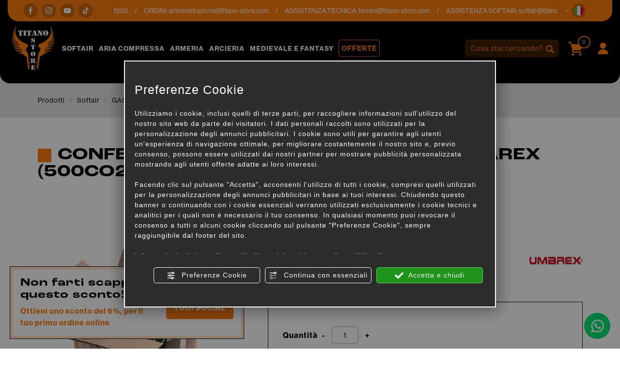

--- FILE ---
content_type: text/html; charset=utf-8
request_url: https://www.titano-store.com/it/c/armi-softair-c28617/gas-co2-c28834/co2-c28983/confezione-da-500-pz-di-co2-12-gr-umarex-500co2umarex-p910795
body_size: 22764
content:
<!DOCTYPE html>
<html lang="it">
<head><script type="text/javascript">window.isAbot = false;</script>
    <meta charset="utf-8">
    <meta name="author" content="TITANKA! Spa" />
    <meta name="generator" content="TITANKA! CMS" />

        
    <meta name="apple-itunes-app" content="app-id=828256916">
<meta name="google-play-app" content="app-id=com.ss.titanostore" >
<meta name="facebook-domain-verification" content="lc7u2bmmpxcn7x6r80hnv9at7wm24v" />		
	<!-- catalog head meta -->
    <title>Confezione da 500 pz di co2 12 gr umarex (500co2umarex): Co2 per Softair | Titano Store</title>
<meta name="description" content="Su Titano Store troverai Confezione da 500 pz di co2 12 gr umarex (500co2umarex) in vendita online in Co2 per softair." />
<link rel="canonical" href="https://www.titano-store.com/it/c/armi-softair-c28617/gas-co2-c28834/co2-c28983/confezione-da-500-pz-di-co2-12-gr-umarex-500co2umarex-p910795" />
<meta property="og:type" content="product" />
<meta property="og:url" content="https://www.titano-store.com/it/c/armi-softair-c28617/gas-co2-c28834/co2-c28983/confezione-da-500-pz-di-co2-12-gr-umarex-500co2umarex-p910795" />
<meta property="og:title" content="UMAREX Confezione da 500 pz di co2 12 gr umarex (500co2umarex)" />
<meta property="og:image" content="https://www.titano-store.com/inc/scripts/thumb.php?bg=ffffff&w=1200&h=630&img=http%3A%2F%2Fadmin.abc.sm%2Fupload%2F5051%2Fcatalogodinamico%2Fprodotti%2Fimport_910795_BOMBOLETTE_DI_CO2_UMAREX_CONFEZIONE_DA_500_pz_500CO2UMAREX_1_16223.jpg&v=1766250960" />
<meta property="og:image:width" content="1200" />
<meta property="og:image:height" content="630" />
<link rel="alternate" hreflang="it" href="https://www.titano-store.com/it/c/armi-softair-c28617/gas-co2-c28834/co2-c28983/confezione-da-500-pz-di-co2-12-gr-umarex-500co2umarex-p910795" />
<link rel="alternate" hreflang="en" href="https://www.titano-store.com/en/c/airsoft-c28617/gas-co2-c28834/co2-c28983/pack-of-500-pcs-of-co2-12-gr-umarex-500co2umarex-p910795" />
<link rel="alternate" hreflang="fr" href="https://www.titano-store.com/fr/c/airsoft-c28617/gaz-co2-c28834/co2-c28983/pack-de-500-pcs-de-co2-12-gr-umarex-500co2umarex-p910795" />
<link rel="alternate" hreflang="es" href="https://www.titano-store.com/es/c/airsoft-c28617/gas-co2-c28834/co2-c28983/paquete-de-500-uds-co2-12-gr-umarex-500co2umarex-p910795" />
<link rel="alternate" hreflang="de" href="https://www.titano-store.com/de/c/airsoft-c28617/gas-co2-c28834/co2-c28983/packung-mit-500-pc-co2-12-gr-umarex-500co2umarex-p910795" />    
    <!-- cms head tags -->
    <meta name="application-name" content="Titano Store"><meta property="og:site_name" content="Titano Store"><link href="https://www.google-analytics.com" rel="preconnect" crossorigin /><link href="https://www.googletagmanager.com" rel="dns-prefetch" crossorigin /><link href="https://connect.facebook.net" rel="preconnect" crossorigin /><link rel="alternate" href="https://www.titano-store.com/en/c/airsoft-c28617/gas-co2-c28834/co2-c28983/pack-of-500-pcs-of-co2-12-gr-umarex-500co2umarex-p910795" hreflang="x-default" /><script type="application/ld+json">{"@context":"https:\/\/schema.org\/","@type":"Organization","name":"Titano Store","url":"https:\/\/www.titano-store.com","telephone":"+39 0549\/901202","image":"https:\/\/www.titano-store.com\/ATImg\/pix_trasp.gif","logo":"https:\/\/www.titano-store.com\/ATImg\/dati_generici\/5051_logo.png","address":{"@type":"PostalAddress","streetAddress":"Via Gregorio di Castaldio, 19","addressLocality":"Galazzano","addressRegion":"SM","postalCode":"47899","addressCountry":"RSM"}}</script>    
    <!-- cms js page params -->
    <script type="text/javascript">var cmsPageParams = {
    "ia": "5051",
    "ih": 4214,
    "ip": "197062",
    "su": false,
    "device_type": "computer",
    "asset_versioning": "1766250960",
    "site_type": "desktop",
    "is_catalog": true,
    "lang": "it",
    "url": "\/it\/c\/armi-softair-c28617\/gas-co2-c28834\/co2-c28983\/confezione-da-500-pz-di-co2-12-gr-umarex-500co2umarex-p910795",
    "type": "1",
    "other_languages": {
        "en": "https:\/\/www.titano-store.com\/en\/c\/airsoft-c28617\/gas-co2-c28834\/co2-c28983\/pack-of-500-pcs-of-co2-12-gr-umarex-500co2umarex-p910795",
        "fr": "https:\/\/www.titano-store.com\/fr\/c\/airsoft-c28617\/gaz-co2-c28834\/co2-c28983\/pack-de-500-pcs-de-co2-12-gr-umarex-500co2umarex-p910795",
        "es": "https:\/\/www.titano-store.com\/es\/c\/airsoft-c28617\/gas-co2-c28834\/co2-c28983\/paquete-de-500-uds-co2-12-gr-umarex-500co2umarex-p910795",
        "de": "https:\/\/www.titano-store.com\/de\/c\/airsoft-c28617\/gas-co2-c28834\/co2-c28983\/packung-mit-500-pc-co2-12-gr-umarex-500co2umarex-p910795"
    },
    "relation_code": "1731316856",
    "css": {
        "libs": [
            "\/site.css?vrnsh=1&v=1766250960",
            "\/site_lib.css?vrnsh=1&v=1766250960"
        ]
    },
    "tracking": {
        "analytics": {
            "type": "gtag",
            "event_name_mode": 2
        }
    },
    "cookieConsentEnabled": true
}</script>
        
    <!-- default css -->
    <link href="/site.css?vrnsh=1&v=1766250960" rel="stylesheet" type="text/css" />    
    <!-- css_content_array -->
        <style type="text/css" rel="css_content_script">
                    /* CSS: superObject (623431) */
            .wrapper_ik60dmyuuh3k img{max-width:100%}div.row_de03750f7482:before{content: " ";}
div.row_de03750f7482:after{content: " ";display: table;clear:both;}
div.column_3ad7c841bf34{}
.tendina-lingue{ cursor: pointer;
                                position:relative;}
.item_lingue>a {padding: 2px 0;display: block;}
.languageLinks_56bbf5357428_container .blocco-lingue img{height: 16px;}
.so_languageLinks .blocco-lingue a{text-decoration:none;}
.so_languageLinks .blocco-lingue .cms-icon-angle-arrow-down{font-size:10px}
.tendina-lingue #select_lingue{width: 100%;
                                max-width: 200px;
                                margin: 0 auto;
                                line-height:normal;
                                left: 0;
                                top: 18px;
                                right: 0;
                                z-index: 9;
                                position: absolute;
                                visibility: hidden;
                                opacity: 0;
                                z-index: 10;}
.somodal-languagelinks{margin:30px auto;}
.somodal-languagelinks .content{text-align:inherit;}
.somodal-languagelinks #select_lingue{width: 100%;
                                    margin: 0 auto;
                                    line-height:40px;
                                    padding:0 15px;
                                    top: 18px;}
.somodal-languagelinks .somodal-header{border:none;
                                 margin:15px 15px 0 15px}
.somodal-languagelinks .somodal-title{font-size:18px;
                                 font-weight:normal;}
div.column_dd5b6c511328{}
div.column_bdd30ba73d89{}

                    /* CSS: superObject (623419) */
            .wrapper_8ds6p7rf0fma img{max-width:100%}ul.menu_3d49b7548bd3_container:after{content: " ";
                    display: table;
                    clear:both;
}
ul.menu_3d49b7548bd3_container,ul.menu_3d49b7548bd3_container ul {padding-inline-start: 0;padding: 0;margin: 0;}
ul.menu_3d49b7548bd3_container {margin: 0;
                          padding: 0;
                          list-style: none;}
ul.menu_3d49b7548bd3_container a {position: relative;
                          }
ul.menu_3d49b7548bd3_container.root > li > a{display: block;
                          /*padding: 10px;*/}
ul.menu_3d49b7548bd3_container .cms-icon-angle-arrow-down{padding-left: 2px;
                        font-size: 50%;}
ul.menu_3d49b7548bd3_container .cms-icon-angle-arrow-pointing-to-right{padding-left: 2px;
                        font-size: 50%;}
ul.menu_3d49b7548bd3_container.root .submenu {position: absolute;
                          
                          z-index: 10; 
                          -webkit-transition: .2s linear;
                          transition: .2s linear;
                          /*min-width:  -webkit-fill-available;*/
                          /*margin-top: 40px;*/
                          }
@media only screen and (min-width: 992px) {
ul.menu_3d49b7548bd3_container.root .submenu {
                    visibility: hidden;
                    opacity: 0;
                }}
ul.menu_3d49b7548bd3_container.root .submenu li{display: grid;
                         position:relative;
                          }
ul.menu_3d49b7548bd3_container.root.level1 .submenu .submenu{display: block;
                        position: absolute;
                          left: 100%;
                          top: 0px;
                          -webkit-transition: .2s linear;
                          transition: .2s linear;}
ul.menu_3d49b7548bd3_container.root .submenu .submenu{position: absolute;
                          left: 100%;
                          margin-top:0;
                          -webkit-transition: .2s linear;
                          transition: .2s linear;
                          top:0px;
                          }
ul.menu_3d49b7548bd3_container.root li:hover > .submenu{visibility: visible;
                          opacity: 1;}
div.row_b71f2a370712:before{content: " ";}
div.row_b71f2a370712:after{content: " ";display: table;clear:both;}
div.column_96f675f285ad{}
.wrapper_ngtq93jkusp1 img{max-width:100%}div.column_42303886302e{}
.wrapper_ngtq93jkusp1 img{max-width:100%}div.column_5c232d7e9ded{}
ul.menu_b139b9ef22dc_container:after{content: " ";
                    display: table;
                    clear:both;
}
ul.menu_b139b9ef22dc_container,ul.menu_b139b9ef22dc_container ul {padding-inline-start: 0;padding: 0;margin: 0;}
ul.menu_b139b9ef22dc_container {margin: 0;
                          padding: 0;
                          list-style: none;}
ul.menu_b139b9ef22dc_container a {position: relative;
                          }
ul.menu_b139b9ef22dc_container.root > li > a{display: block;
                          /*padding: 10px;*/}
ul.menu_b139b9ef22dc_container .cms-icon-angle-arrow-down{padding-left: 2px;
                        font-size: 50%;}
ul.menu_b139b9ef22dc_container .cms-icon-angle-arrow-pointing-to-right{padding-left: 2px;
                        font-size: 50%;}
ul.menu_b139b9ef22dc_container.root .submenu {position: absolute;
                          
                          z-index: 10; 
                          -webkit-transition: .2s linear;
                          transition: .2s linear;
                          /*min-width:  -webkit-fill-available;*/
                          /*margin-top: 40px;*/
                          }
@media only screen and (min-width: 992px) {
ul.menu_b139b9ef22dc_container.root .submenu {
                    visibility: hidden;
                    opacity: 0;
                }}
ul.menu_b139b9ef22dc_container.root .submenu li{display: grid;
                         position:relative;
                          }
ul.menu_b139b9ef22dc_container.root.level1 .submenu .submenu{display: block;
                        position: absolute;
                          left: 100%;
                          top: 0px;
                          -webkit-transition: .2s linear;
                          transition: .2s linear;}
ul.menu_b139b9ef22dc_container.root .submenu .submenu{position: absolute;
                          left: 100%;
                          margin-top:0;
                          -webkit-transition: .2s linear;
                          transition: .2s linear;
                          top:0px;
                          }
ul.menu_b139b9ef22dc_container.root li:hover > .submenu{visibility: visible;
                          opacity: 1;}
div.column_33f5ac8e6e76{}
div.column_6f12fb0c1254{}

                    /* CSS: superObject remap css page(623419) */
            

                    /* CSS: superObject (623997) */
            .wrapper_20bi0ubnn6nh img{max-width:100%}
                    /* CSS: superObject (623420) */
            .wrapper_zb7r0f8s6no3 img{max-width:100%}div.row_48fde7a005d9:before{content: " ";}
div.row_48fde7a005d9:after{content: " ";display: table;clear:both;}
div.column_c6f82961765c{}
div.row_2fbb39461581:before{content: " ";}
div.row_2fbb39461581:after{content: " ";display: table;clear:both;}
div.column_5aefbda8f29b{}
div.column_9b99aa55773f{}
div.row_eefdcd71dbd4:before{content: " ";}
div.row_eefdcd71dbd4:after{content: " ";display: table;clear:both;}
div.column_1c86d8c30410{}
div.column_8f797e1cfde3{}
div.column_13a264f83479{}
ul.menu_6784cc7f9ace_container:after{content: " ";
                    display: table;
                    clear:both;
}
ul.menu_6784cc7f9ace_container,ul.menu_6784cc7f9ace_container ul {padding-inline-start: 0;padding: 0;margin: 0;}
ul.menu_6784cc7f9ace_container {margin: 0;
                          padding: 0;
                          list-style: none;}
ul.menu_6784cc7f9ace_container a {position: relative;
                          }
ul.menu_6784cc7f9ace_container.root > li > a{display: block;
                          /*padding: 10px;*/}
ul.menu_6784cc7f9ace_container .cms-icon-angle-arrow-down{padding-left: 2px;
                        font-size: 50%;}
ul.menu_6784cc7f9ace_container .cms-icon-angle-arrow-pointing-to-right{padding-left: 2px;
                        font-size: 50%;}
ul.menu_6784cc7f9ace_container.root .submenu {position: absolute;
                          
                          z-index: 10; 
                          -webkit-transition: .2s linear;
                          transition: .2s linear;
                          /*min-width:  -webkit-fill-available;*/
                          /*margin-top: 40px;*/
                          }
@media only screen and (min-width: 992px) {
ul.menu_6784cc7f9ace_container.root .submenu {
                    visibility: hidden;
                    opacity: 0;
                }}
ul.menu_6784cc7f9ace_container.root .submenu li{display: grid;
                         position:relative;
                          }
ul.menu_6784cc7f9ace_container.root.level1 .submenu .submenu{display: block;
                        position: absolute;
                          left: 100%;
                          top: 0px;
                          -webkit-transition: .2s linear;
                          transition: .2s linear;}
ul.menu_6784cc7f9ace_container.root .submenu .submenu{position: absolute;
                          left: 100%;
                          margin-top:0;
                          -webkit-transition: .2s linear;
                          transition: .2s linear;
                          top:0px;
                          }
ul.menu_6784cc7f9ace_container.root li:hover > .submenu{visibility: visible;
                          opacity: 1;}
ul.menu_6784cc7f9ace_container.root > li {float:none !important;;}
ul.menu_6784cc7f9ace_container.root .submenu {min-width:auto !important;}
div.row_d19a5cfac40a:before{content: " ";}
div.row_d19a5cfac40a:after{content: " ";display: table;clear:both;}
div.column_0fff6ef60604{}
div.newsletterForm_a3d556a539b9_container:after{clear:both;display: block;content: "";}
div.newsletterForm_a3d556a539b9{width:100%;}
div.newsletterForm_a3d556a539b9:after{clear:both;display: block;content: "";}
.wrapper_flrax71ia0cc img{max-width:100%}
            </style>
        
            <!-- minify css -->
		<link href="/site_lib.css?vrnsh=1&v=1766250960" rel="stylesheet" type="text/css" />
    		
	<!-- catalog custom css -->
        
    <!-- browser compatibility code -->
        
    <!-- content header -->
    <meta name="viewport" content="width=device-width, initial-scale=1">
<link rel="stylesheet" href="https://use.typekit.net/eko7nyw.css">
    <!-- page extra tag head -->
    
            <script type="text/javascript">
                function getUserIdToAnalyticsByCookie(a){for(var b=a+"=",c=document.cookie.split(";"),d=0;d<c.length;d++){for(var e=c[d];" "===e.charAt(0);)e=e.substring(1,e.length);if(0===e.indexOf(b))return e.substring(b.length,e.length)}return null}
                
                function isGrantedApp(app_name){ 
                
                    var isGranted = true;
                    if(typeof cookieConsent == 'object'){
                        if(typeof cookieConsent.isGrantedApp == 'function'){
                            isGranted = cookieConsent.isGrantedApp(app_name);
                        }
                    }
                    
                    return isGranted;
                }
                
                function getTUserId(){
                      
                      if(!isGrantedApp('google_user_id')){
                            return null;
                      }

                      var user_id = null;
                      var _MRU = getUserIdToAnalyticsByCookie("_MRU"); // MYREPLY feature
                      if(_MRU){ 
                        user_id = _MRU; 
                      }else {
                          var _TCU = getUserIdToAnalyticsByCookie("_TCU"); // CATALOG feature
                          if(_TCU){ user_id = _TCU; }
                      }
                      return user_id;
                }
                
                
                
                </script><script type="text/javascript"  async src="https://www.googletagmanager.com/gtag/js?id=G-P646JC4G91"></script>
<script type="text/javascript">

                                                    window.googleAnalyticsStarted = false;
                                                    window.dataLayer = window.dataLayer || [];
                                                    function gtag(){dataLayer.push(arguments);}

                                                    function startGoogleAnalytics(){
                                                        
                                                        if('googleAnalyticsStarted' in window){
                                                            if(window.googleAnalyticsStarted == true){
                                                                console.log('analytics gia inizializzato');
                                                                return false;
                                                            }
                                                        }

                                                        var content_type = 'catalog';
                                                        var content_group = 'catalog';
                                                        var cookieConsentEnabled = true;
                                                
                                                        
                                                        gtag('consent', 'default', 
                                                            {
                                                                'ad_storage': 'denied',
                                                                'analytics_storage': 'denied',
                                                                'wait_for_update': 1000,
                                                                'ad_user_data': 'denied',
                                                                'ad_personalization': 'denied'
                                                            }
                                                        );

                                                        gtag('set', 'ads_data_redaction', true);

                                                        if(cookieConsentEnabled){
                                                            gtag('set', 'allow_google_signals', false);
                                                            gtag('set', 'allow_ad_personalization_signals', false);
                                                        }

                                                        if(isGrantedApp('google_ads')){
                                                            gtag('set', 'allow_google_signals', true);
                                                            gtag('set', 'allow_ad_personalization_signals', true);
                                                            
                                                        }
                                                        
                                                        gtag('js', new Date());
                                                        
                                                        var confGTag = {};
                                                        if(content_type) confGTag.content_type = content_type;
                                                        if(content_group) confGTag.content_group = content_group;

                                                        confGTag.anonymize_ip = true;
                                                        
                                                        

                                                        var analytics_user_id = getTUserId();
                                                        if(analytics_user_id) {
                                                            confGTag.user_id = analytics_user_id;
                                                        }
                                                        
                                                    
                                                        gtag('config', 'G-P646JC4G91', confGTag);

                                                         

                                                        window.googleAnalyticsStarted = true;

                                                        if(typeof cms == 'object'){
                                                            cms.triggerEvent('GoogleAnalyticsStarted');
                                                        }else{
                                                            console.log('GoogleAnalyticsStarted');
                                                        }
                                                    }


                                                    //startGoogleAnalytics();

                                                    
                                                
    
                                                </script><!-- Facebook Pixel Code -->
                                    <script type="text/javascript" rel="fb_pixel">

                                        !function(f,b,e,v,n,t,s){if(f.fbq)return;n=f.fbq=function(){n.callMethod?
                                        n.callMethod.apply(n,arguments):n.queue.push(arguments)};if(!f._fbq)f._fbq=n;
                                        n.push=n;n.loaded=!0;n.version='2.0';n.queue=[];t=b.createElement(e);t.async=!0;
                                        t.src=v;s=b.getElementsByTagName(e)[0];s.parentNode.insertBefore(t,s)}(window,
                                        document,'script','https://connect.facebook.net/en_US/fbevents.js');

                                        function startPixelFacebook(consent){
                                            if(!consent) consent = false;

                                            if(!consent){
                                                fbq('consent', 'revoke');
                                            }else{
                                                fbq('consent', 'grant'); 
                                            }

                                            var userData = null;
                                            if(typeof fbUserData == 'object'){
                                                userData = fbUserData;
                                            }

                                            fbq('init', '1196262037547934', userData); 
                                            
                                            

                                            if(typeof cms == 'object'){
                                                cms.facebook.event.track('track', 'PageView');
                                                cms.triggerEvent('PixelFacebookStarted');
                                            }else{
                                                console.log('startPixelFacebook', consent);
                                            }
                                            
                                        }

                                        
   
                                    </script>
                                    
                                    

                                    <!-- End Facebook Pixel Code -->            </head>
<body>
    
    				
                        
    <div id="pgall" class="pgall page_197062 lang-it       related_1731316856 cat-pg-prodotto">
        
<div id="blk_97202"  >
	<div id="contenuto_623431"    class="cnt header-info-cont" >
            <div class="wrapper_ik60dmyuuh3k super_object" id="wrapper_ik60dmyuuh3k">
	<div id="containerBox_8b716251d79e" class="so_content_int containerBox_8b716251d79e header-info">	<div id="containerBox_69839cc7b077" class="so_content_int containerBox_69839cc7b077 container-fluid">	<div  class="so_row engine_bootstrap row_de03750f7482 row clearfix" id="row_de03750f7482">
	<div  class="so_column engine_bootstrap column_bdd30ba73d89 col-lg-2 d-none d-lg-block" id="column_bdd30ba73d89">
	<div id="containerBox_f09d878ddb73" class="so_content_int containerBox_f09d878ddb73 header-info-text">	<div  id="code_html_56606871734e_container" class="so_code_html so_content code_html_56606871734e_container header-info-social"><ul>
    <li>
        <a href="https://www.facebook.com/titanostoresanmarino/" rel="noopener" target="_blank"><i class="icon icon-facebook"></i></a>
    </li>
    <li>
        <a href="https://www.instagram.com/titanostore_softair/" rel="noopener" target="_blank"><i class="icon icon-instagram"></i></a>
    </li>
    <li>
        <a href="https://www.youtube.com/@titanostorersm" rel="noopener" target="_blank"><i class="icon icon-youtube"></i></a>
    </li>
    <li>
        <a href="https://www.tiktok.com/@titano_store" rel="noopener" target="_blank"><i class="icon icon-tik-tok"></i></a>
    </li>
</ul></div>
</div>
</div>

	<div  class="so_column engine_bootstrap column_dd5b6c511328 col-10 col-md-11 col-lg-9" id="column_dd5b6c511328">
	<div id="containerBox_5b5e805aa0e5" class="so_content_int containerBox_5b5e805aa0e5 header-info-text infinite-scroll">	<address  id="anagraphicData_7800d576bb26_container" class="so_anagraphicData so_content anagraphicData_7800d576bb26_container header-info-dati marquee"><div class="marquee__inner">
    <ul>
        <li>
            Servizio clienti: tel.<a href="tel:+390549901202" class="ABC_link" aria-label="Chiama ora">+39 0549/901202</a>
        </li>
        <li>
            ORDINI: <a href="mailto:amministrazione@titano-store.com">amministrazione@titano-store.com</a>
        </li>
        <li>
            ASSISTENZA TECNICA: <a href="mailto:tecnici@titano-store.com">tecnici@titano-store.com</a>
        </li>
        <li>
            ASSISTENZA SOFTAIR: <a href="mailto:softair@titano-store.com">softair@titano-store.com</a>
        </li>
        <li>
            Servizio clienti: tel.<a href="tel:+390549901202" class="ABC_link" aria-label="Chiama ora">+39 0549/901202</a>
        </li>
        <li>
            ORDINI: <a href="mailto:amministrazione@titano-store.com">amministrazione@titano-store.com</a>
        </li>
        <li>
            ASSISTENZA TECNICA: <a href="mailto:tecnici@titano-store.com">tecnici@titano-store.com</a>
        </li>
        <li>
            ASSISTENZA SOFTAIR: <a href="mailto:softair@titano-store.com">softair@titano-store.com</a>
        </li>
    </ul>
    <ul>
        <li>
            Servizio clienti: tel.<a href="tel:+390549901202" class="ABC_link" aria-label="Chiama ora">+39 0549/901202</a>
        </li>
        <li>
            ORDINI: <a href="mailto:amministrazione@titano-store.com">amministrazione@titano-store.com</a>
        </li>
        <li>
            ASSISTENZA TECNICA: <a href="mailto:tecnici@titano-store.com">tecnici@titano-store.com</a>
        </li>
        <li>
            ASSISTENZA SOFTAIR: <a href="mailto:softair@titano-store.com">softair@titano-store.com</a>
        </li>
        <li>
            Servizio clienti: tel.<a href="tel:+390549901202" class="ABC_link" aria-label="Chiama ora">+39 0549/901202</a>
        </li>
        <li>
            ORDINI: <a href="mailto:amministrazione@titano-store.com">amministrazione@titano-store.com</a>
        </li>
        <li>
            ASSISTENZA TECNICA: <a href="mailto:tecnici@titano-store.com">tecnici@titano-store.com</a>
        </li>
        <li>
            ASSISTENZA SOFTAIR: <a href="mailto:softair@titano-store.com">softair@titano-store.com</a>
        </li>
    </ul>
</div></address>
</div>
</div>

	<div  class="so_column engine_bootstrap column_3ad7c841bf34 col-2 col-md-1" id="column_3ad7c841bf34">
	<div id="containerBox_00718cb77b3b" class="so_content_int containerBox_00718cb77b3b header-info-text">	<div id="containerBox_d53cef55bd5a" class="so_content_int containerBox_d53cef55bd5a header-info-lingue">	<div  id="code_html_e5c69713382c_container" class="so_code_html so_content code_html_e5c69713382c_container "><i class="icon icon-arrow-down"></i></div>
	<div  id="languageLinks_56bbf5357428_container" class="so_languageLinks so_content languageLinks_56bbf5357428_container "><div class="rel no-pad blocco-lingue">
                                        <div class="tendina-lingue rel"><div class="tendina-lingue-popup" aria-label="Scegli la lingua" tabindex="0" role="button" data-id_languagelinks="languageLinks_56bbf5357428" data-title="Scegli la lingua"><img alt="" aria-hidden="true" width="16" height="16" src="/js_source/css/titanka/default-icons/svg_originali/it-round.svg"> <span class="cms-icon cms-icon-angle-arrow-down"></span></div>
                                         
                                         <div id="select_lingue" class="select_lingue" >
                                                 <div class="item_lingue lingua_it" ><a href="https://www.titano-store.com/it/c/armi-softair-c28617/gas-co2-c28834/co2-c28983/confezione-da-500-pz-di-co2-12-gr-umarex-500co2umarex-p910795" aria-label="italiano"><img alt="" aria-hidden="true" width="16" height="16" src="/js_source/css/titanka/default-icons/svg_originali/it-round.svg"> italiano</a></div>
<div class="item_lingue lingua_en" ><a href="https://www.titano-store.com/en/c/airsoft-c28617/gas-co2-c28834/co2-c28983/pack-of-500-pcs-of-co2-12-gr-umarex-500co2umarex-p910795" aria-label="english"><img alt="" aria-hidden="true" width="16" height="16" src="/js_source/css/titanka/default-icons/svg_originali/en-round.svg"> english</a></div>
<div class="item_lingue lingua_fr" ><a href="https://www.titano-store.com/fr/c/airsoft-c28617/gaz-co2-c28834/co2-c28983/pack-de-500-pcs-de-co2-12-gr-umarex-500co2umarex-p910795" aria-label="français"><img alt="" aria-hidden="true" width="16" height="16" src="/js_source/css/titanka/default-icons/svg_originali/fr-round.svg"> français</a></div>
<div class="item_lingue lingua_de" ><a href="https://www.titano-store.com/de/c/airsoft-c28617/gas-co2-c28834/co2-c28983/packung-mit-500-pc-co2-12-gr-umarex-500co2umarex-p910795" aria-label="deutsch"><img alt="" aria-hidden="true" width="16" height="16" src="/js_source/css/titanka/default-icons/svg_originali/de-round.svg"> deutsch</a></div>
<div class="item_lingue lingua_es" ><a href="https://www.titano-store.com/es/c/airsoft-c28617/gas-co2-c28834/co2-c28983/paquete-de-500-uds-co2-12-gr-umarex-500co2umarex-p910795" aria-label="español"><img alt="" aria-hidden="true" width="16" height="16" src="/js_source/css/titanka/default-icons/svg_originali/es-round.svg"> español</a></div>
                                         </div>
                                  </div>
                                </div></div>
</div>
</div>
</div>

</div>

</div>
</div>
	<div  id="code_html_a3fea00b9e8e_container" class="so_code_html so_content code_html_a3fea00b9e8e_container "><div id="scroll-top"></div></div>
</div>

            </div>
            
</div>

<header id="blk_97195"  class="header-sticky" >
	<div id="contenuto_623419"    class="cnt" >
            <div class="wrapper_8ds6p7rf0fma super_object" id="wrapper_8ds6p7rf0fma">
	<div id="containerBox_005e9cea32ac" class="so_content_int containerBox_005e9cea32ac header-top-cont">	<div id="containerBox_a5cc5a4d6c08" class="so_content_int containerBox_a5cc5a4d6c08 container-fluid">	<div id="containerBox_5c2c8a95efbc" class="so_content_int containerBox_5c2c8a95efbc header-logo-wrap">	<div  class="so_row engine_percent row_b71f2a370712 clearfix row" id="row_b71f2a370712">
	<div  class="so_column engine_percent column_6f12fb0c1254 col-2 d-lg-none col-lg-2" id="column_6f12fb0c1254">
	<div  id="code_html_10fbfdb634e4_container" class="so_code_html so_content code_html_10fbfdb634e4_container header-menu-btn"><span class="icon icon-menu-mobile"></span></div>
</div>

	<div  class="so_column engine_percent column_33f5ac8e6e76 col-2 col-lg-2 col-xl-1" id="column_33f5ac8e6e76">
	<div  id="image_6e7de4430a16_container" class="so_image so_content image_6e7de4430a16_container  header-logo"><a href="/" target="_self"  ><img alt="" aria-hidden="true" id="image_6e7de4430a16" src="https://www.titano-store.com/source/img/logo.svg?v=1766250960" class="so_content_int image_6e7de4430a16" /></a></div>
</div>

	<div  class="so_column engine_percent column_5c232d7e9ded d-none d-lg-block col-lg-8 col-xl-8 col-xxl-6 offset-xxl-1" id="column_5c232d7e9ded">
	<div id="containerBox_54db14f8688f" class="so_content_int containerBox_54db14f8688f header-menu">	<div  id="catalogBoxMenuCategorie_17c50abea25f_container" class="so_catalogBoxMenuCategorie so_content catalogBoxMenuCategorie_17c50abea25f_container header-menucat"><div id="catalogBoxMenuCategorie_17c50abea25f" class="so_content_int catalogBoxMenuCategorie_17c50abea25f"><ul class="livello_0"><li class="cat-has-children cat-submenu" data-id-categoria="28617"><span class="cat">
    <a href="https://www.titano-store.com/it/c/armi-softair-c28617">Softair</a>
</span><ul class="livello_1"><li class="cat-has-children" data-id-categoria="28821"><span class="cat">
    <a href="https://www.titano-store.com/it/c/armi-softair-c28617/abbigliamento-tattico-c28821">ABBIGLIAMENTO TATTICO</a>
</span></li><li class="cat-has-children" data-id-categoria="28861"><span class="cat">
    <a href="https://www.titano-store.com/it/c/armi-softair-c28617/abbigliamento-tattico-5-11-c28861">ABBIGLIAMENTO TATTICO 5.11</a>
</span></li><li class="cat-has-children" data-id-categoria="28852"><span class="cat">
    <a href="https://www.titano-store.com/it/c/armi-softair-c28617/attrezzatura-da-campo-c28852">ATTREZZATURA DA CAMPO</a>
</span></li><li class="cat-has-children" data-id-categoria="28850"><span class="cat">
    <a href="https://www.titano-store.com/it/c/armi-softair-c28617/batterie-e-accessori-c28850">BATTERIE E ACCESSORI</a>
</span></li><li class="cat-has-children" data-id-categoria="28845"><span class="cat">
    <a href="https://www.titano-store.com/it/c/armi-softair-c28617/caricatori-fucili-c28845">CARICATORI FUCILI</a>
</span></li><li class="cat-has-children" data-id-categoria="28851"><span class="cat">
    <a href="https://www.titano-store.com/it/c/armi-softair-c28617/caricatori-pistole-c28851">CARICATORI PISTOLE</a>
</span></li><li class="cat-has-children" data-id-categoria="33025"><span class="cat">
    <a href="https://www.titano-store.com/it/c/armi-softair-c28617/compentistica-hpa-c33025">COMPENTISTICA HPA</a>
</span></li><li class="cat-has-children" data-id-categoria="28822"><span class="cat">
    <a href="https://www.titano-store.com/it/c/armi-softair-c28617/crono-attrezzi-c28822">CRONO - ATTREZZI</a>
</span></li><li class="cat-has-children" data-id-categoria="28837"><span class="cat">
    <a href="https://www.titano-store.com/it/c/armi-softair-c28617/custodie-fucili-e-pistole-c28837">CUSTODIE FUCILI E PISTOLE</a>
</span></li><li class="cat-has-children" data-id-categoria="28871"><span class="cat">
    <a href="https://www.titano-store.com/it/c/armi-softair-c28617/fucili-a-co2-c28871">FUCILI A CO2</a>
</span></li><li class="cat-has-children" data-id-categoria="28830"><span class="cat">
    <a href="https://www.titano-store.com/it/c/armi-softair-c28617/fucili-a-gas-c28830">FUCILI A GAS</a>
</span></li><li class="cat-has-children" data-id-categoria="28831"><span class="cat">
    <a href="https://www.titano-store.com/it/c/armi-softair-c28617/fucili-a-molla-pompa-c28831">FUCILI  A MOLLA - POMPA</a>
</span></li><li class="cat-has-children" data-id-categoria="28858"><span class="cat">
    <a href="https://www.titano-store.com/it/c/armi-softair-c28617/fucili-divisi-per-marca-c28858">FUCILI DIVISI PER MARCA</a>
</span></li><li class="cat-has-children" data-id-categoria="28842"><span class="cat">
    <a href="https://www.titano-store.com/it/c/armi-softair-c28617/fucili-divisi-per-modello-c28842">FUCILI DIVISI PER MODELLO</a>
</span></li><li class="cat-has-children" data-id-categoria="28865"><span class="cat">
    <a href="https://www.titano-store.com/it/c/armi-softair-c28617/fucili-modificati-upgrade-c28865">FUCILI MODIFICATI - UPGRADE</a>
</span></li><li class="cat-has-children" data-id-categoria="28834"><span class="cat">
    <a href="https://www.titano-store.com/it/c/armi-softair-c28617/gas-co2-c28834">GAS / CO2</a>
</span></li><li class="cat-has-children" data-id-categoria="28829"><span class="cat">
    <a href="https://www.titano-store.com/it/c/armi-softair-c28617/granate-lanciagranate-c28829">GRANATE / LANCIAGRANATE</a>
</span></li><li class="cat-has-children" data-id-categoria="28855"><span class="cat">
    <a href="https://www.titano-store.com/it/c/armi-softair-c28617/lubrificanti-c28855">LUBRIFICANTI</a>
</span></li><li class="cat-has-children" data-id-categoria="28844"><span class="cat">
    <a href="https://www.titano-store.com/it/c/armi-softair-c28617/pallini-e-portapallini-c28844">PALLINI E PORTAPALLINI</a>
</span></li><li class="cat-has-children" data-id-categoria="28846"><span class="cat">
    <a href="https://www.titano-store.com/it/c/armi-softair-c28617/parti-esterne-fucili-c28846">PARTI ESTERNE FUCILI</a>
</span></li><li class="cat-has-children" data-id-categoria="28854"><span class="cat">
    <a href="https://www.titano-store.com/it/c/armi-softair-c28617/parti-esterne-pistole-c28854">PARTI ESTERNE PISTOLE</a>
</span></li><li class="cat-has-children" data-id-categoria="28847"><span class="cat">
    <a href="https://www.titano-store.com/it/c/armi-softair-c28617/parti-interne-fucili-c28847">PARTI  INTERNE FUCILI</a>
</span></li><li class="cat-has-children" data-id-categoria="28857"><span class="cat">
    <a href="https://www.titano-store.com/it/c/armi-softair-c28617/parti-interne-pistole-c28857">PARTI INTERNE PISTOLE</a>
</span></li><li class="cat-has-children" data-id-categoria="28828"><span class="cat">
    <a href="https://www.titano-store.com/it/c/armi-softair-c28617/pistole-softair-c28828">PISTOLE SOFTAIR</a>
</span></li><li class="cat-has-children" data-id-categoria="28839"><span class="cat">
    <a href="https://www.titano-store.com/it/c/armi-softair-c28617/sistemi-di-comunicazione-c28839">SISTEMI DI COMUNICAZIONE</a>
</span></li><li class="cat-has-children" data-id-categoria="28849"><span class="cat">
    <a href="https://www.titano-store.com/it/c/armi-softair-c28617/sistemi-di-osservazione-c28849">SISTEMI DI OSSERVAZIONE</a>
</span></li><li class="cat-has-children" data-id-categoria="28856"><span class="cat">
    <a href="https://www.titano-store.com/it/c/armi-softair-c28617/sistemi-di-puntamento-c28856">SISTEMI DI PUNTAMENTO</a>
</span></li><li class="cat-has-children" data-id-categoria="28853"><span class="cat">
    <a href="https://www.titano-store.com/it/c/armi-softair-c28617/survival-primo-soccorso-c28853">SURVIVAL/PRIMO SOCCORSO</a>
</span></li><li class="cat-has-children" data-id-categoria="28835"><span class="cat">
    <a href="https://www.titano-store.com/it/c/armi-softair-c28617/torce-lightstick-c28835">TORCE/LIGHTSTICK</a>
</span></li><li class="cat-has-children" data-id-categoria="28862"><span class="cat">
    <a href="https://www.titano-store.com/it/c/armi-softair-c28617/usato-c28862">USATO</a>
</span></li><li class="cat-has-children" data-id-categoria="28840"><span class="cat">
    <a href="https://www.titano-store.com/it/c/armi-softair-c28617/vernici-spray-c28840">VERNICI  SPRAY</a>
</span></li></ul></li><li class="cat-has-children cat-submenu" data-id-categoria="28758"><span class="cat">
    <a href="https://www.titano-store.com/it/c/armi-aria-compressa-c28758">Aria compressa</a>
</span><ul class="livello_1"><li class="cat-has-children" data-id-categoria="28825"><span class="cat">
    <a href="https://www.titano-store.com/it/c/armi-aria-compressa-c28758/carabine-aria-compressa-c28825">CARABINE ARIA COMPRESSA</a>
</span></li><li class="cat-has-children" data-id-categoria="29975"><span class="cat">
    <a href="https://www.titano-store.com/it/c/armi-aria-compressa-c28758/carabine-co2-c29975">CARABINE CO2</a>
</span></li><li class="cat-has-children" data-id-categoria="29976"><span class="cat">
    <a href="https://www.titano-store.com/it/c/armi-aria-compressa-c28758/carabine-pcp-c29976">CARABINE PCP</a>
</span></li><li class="cat-has-children" data-id-categoria="28826"><span class="cat">
    <a href="https://www.titano-store.com/it/c/armi-aria-compressa-c28758/pistole-aria-compressa-c28826">PISTOLE ARIA COMPRESSA</a>
</span></li><li class="cat-has-children" data-id-categoria="28879"><span class="cat">
    <a href="https://www.titano-store.com/it/c/armi-aria-compressa-c28758/t4e-difesa-abitativa-c28879">T4E - DIFESA ABITATIVA</a>
</span></li><li class="cat-has-children" data-id-categoria="28874"><span class="cat">
    <a href="https://www.titano-store.com/it/c/armi-aria-compressa-c28758/ottiche-accessori-per-aria-compressa-c28874">OTTICHE - ACCESSORI PER ARIA COMPRESSA</a>
</span></li><li class="cat-has-children" data-id-categoria="28875"><span class="cat">
    <a href="https://www.titano-store.com/it/c/armi-aria-compressa-c28758/piombini-calibro-4-5-c28875">PIOMBINI CALIBRO 4.5</a>
</span></li><li class="cat-has-children" data-id-categoria="28876"><span class="cat">
    <a href="https://www.titano-store.com/it/c/armi-aria-compressa-c28758/piombini-calibro-5-5-c28876">PIOMBINI CALIBRO 5.5</a>
</span></li><li class="cat-has-children" data-id-categoria="28890"><span class="cat">
    <a href="https://www.titano-store.com/it/c/armi-aria-compressa-c28758/piombini-calibro-6-35-c28890">PIOMBINI CALIBRO 6.35</a>
</span></li><li class="cat-has-children" data-id-categoria="28889"><span class="cat">
    <a href="https://www.titano-store.com/it/c/armi-aria-compressa-c28758/sfere-calibro-4-5-c28889">SFERE CALIBRO 4.5</a>
</span></li><li class="cat-has-children" data-id-categoria="28824"><span class="cat">
    <a href="https://www.titano-store.com/it/c/armi-aria-compressa-c28758/accessori-aria-compressa-c28824">ACCESSORI ARIA COMPRESSA</a>
</span></li><li class="" data-id-categoria="31329"><span class="cat">
    <a href="https://www.titano-store.com/it/c/armi-aria-compressa-c28758/custodie-aria-compressa-c31329">CUSTODIE ARIA COMPRESSA</a>
</span></li></ul></li><li class="cat-has-children cat-submenu" data-id-categoria="28757"><span class="cat">
    <a href="https://www.titano-store.com/it/c/armeria-san-marino-c28757">Armeria</a>
</span><ul class="livello_1"><li class="cat-has-children" data-id-categoria="28832"><span class="cat">
    <a href="https://www.titano-store.com/it/c/armeria-san-marino-c28757/pistole-a-salve-c28832">PISTOLE A SALVE</a>
</span></li><li class="cat-has-children" data-id-categoria="34042"><span class="cat">
    <a href="https://www.titano-store.com/it/c/armeria-san-marino-c28757/repliche-kolser-c34042">REPLICHE KOLSER</a>
</span></li><li class="cat-has-children" data-id-categoria="28848"><span class="cat">
    <a href="https://www.titano-store.com/it/c/armeria-san-marino-c28757/sistemi-di-orientamento-c28848">SISTEMI DI ORIENTAMENTO</a>
</span></li><li class="cat-has-children" data-id-categoria="28841"><span class="cat">
    <a href="https://www.titano-store.com/it/c/armeria-san-marino-c28757/coltelleria-c28841">COLTELLERIA</a>
</span></li><li class="cat-has-children" data-id-categoria="29990"><span class="cat">
    <a href="https://www.titano-store.com/it/c/armeria-san-marino-c28757/coltelleria-da-cucina-c29990">COLTELLERIA DA CUCINA</a>
</span></li><li class="cat-has-children" data-id-categoria="29820"><span class="cat">
    <a href="https://www.titano-store.com/it/c/armeria-san-marino-c28757/torce-professionali-c29820">TORCE PROFESSIONALI</a>
</span></li><li class="cat-has-children" data-id-categoria="28843"><span class="cat">
    <a href="https://www.titano-store.com/it/c/armeria-san-marino-c28757/visori-notturni-termici-c28843">VISORI NOTTURNI - TERMICI</a>
</span></li><li class="cat-has-children" data-id-categoria="28867"><span class="cat">
    <a href="https://www.titano-store.com/it/c/armeria-san-marino-c28757/binocoli-monocoli-telemetri-c28867">BINOCOLI - MONOCOLI - TELEMETRI</a>
</span></li><li class="cat-has-children" data-id-categoria="28891"><span class="cat">
    <a href="https://www.titano-store.com/it/c/armeria-san-marino-c28757/sistemi-di-mira-per-armi-c28891">SISTEMI DI MIRA PER ARMI</a>
</span></li><li class="cat-has-children" data-id-categoria="28866"><span class="cat">
    <a href="https://www.titano-store.com/it/c/armeria-san-marino-c28757/metal-detector-c28866">METAL DETECTOR</a>
</span></li><li class="cat-has-children" data-id-categoria="28833"><span class="cat">
    <a href="https://www.titano-store.com/it/c/armeria-san-marino-c28757/difesa-e-sicurezza-c28833">DIFESA E SICUREZZA</a>
</span></li><li class="cat-has-children" data-id-categoria="30521"><span class="cat">
    <a href="https://www.titano-store.com/it/c/armeria-san-marino-c28757/repliche-denix-c30521">REPLICHE DENIX</a>
</span></li><li class="cat-has-children" data-id-categoria="28838"><span class="cat">
    <a href="https://www.titano-store.com/it/c/armeria-san-marino-c28757/fionde-cerbottane-e-accessori-c28838">FIONDE CERBOTTANE E ACCESSORI</a>
</span></li></ul></li><li class="cat-has-children cat-submenu" data-id-categoria="28760"><span class="cat">
    <a href="https://www.titano-store.com/it/c/arceria-c28760">Arcieria</a>
</span><ul class="livello_1"><li class="cat-has-children" data-id-categoria="28836"><span class="cat">
    <a href="https://www.titano-store.com/it/c/arceria-c28760/archi-c28836">ARCHI</a>
</span></li><li class="cat-has-children" data-id-categoria="28872"><span class="cat">
    <a href="https://www.titano-store.com/it/c/arceria-c28760/archi-scuola-take-down-c28872">ARCHI SCUOLA TAKE DOWN</a>
</span></li><li class="cat-has-children" data-id-categoria="30085"><span class="cat">
    <a href="https://www.titano-store.com/it/c/arceria-c28760/frecce-per-arco-c30085">FRECCE PER ARCO</a>
</span></li><li class="cat-has-children" data-id-categoria="30086"><span class="cat">
    <a href="https://www.titano-store.com/it/c/arceria-c28760/accessori-per-arco-c30086">ACCESSORI PER ARCO</a>
</span></li><li class="cat-has-children" data-id-categoria="28873"><span class="cat">
    <a href="https://www.titano-store.com/it/c/arceria-c28760/freccette-c28873">FRECCETTE</a>
</span></li><li class="cat-has-children" data-id-categoria="28823"><span class="cat">
    <a href="https://www.titano-store.com/it/c/arceria-c28760/balestre-c28823">BALESTRE</a>
</span></li><li class="cat-has-children" data-id-categoria="30082"><span class="cat">
    <a href="https://www.titano-store.com/it/c/arceria-c28760/dardi-per-balestra-c30082">DARDI PER BALESTRA</a>
</span></li><li class="cat-has-children" data-id-categoria="30083"><span class="cat">
    <a href="https://www.titano-store.com/it/c/arceria-c28760/accessori-per-balestra-c30083">ACCESSORI PER BALESTRA</a>
</span></li><li class="cat-has-children" data-id-categoria="30084"><span class="cat">
    <a href="https://www.titano-store.com/it/c/arceria-c28760/battifreccia-e-bersagli-c30084">BATTIFRECCIA E BERSAGLI</a>
</span></li></ul></li><li class="cat-has-children cat-submenu" data-id-categoria="34358"><span class="cat">
    <a href="https://www.titano-store.com/it/c/medievale-e-fantasy-c34358">Medievale e Fantasy</a>
</span><ul class="livello_1"><li class="" data-id-categoria="34361"><span class="cat">
    <a href="https://www.titano-store.com/it/c/medievale-e-fantasy-c34358/spade-c34361">SPADE</a>
</span></li><li class="" data-id-categoria="34362"><span class="cat">
    <a href="https://www.titano-store.com/it/c/medievale-e-fantasy-c34358/pugnali-daghe-c34362">PUGNALI - DAGHE</a>
</span></li><li class="" data-id-categoria="34366"><span class="cat">
    <a href="https://www.titano-store.com/it/c/medievale-e-fantasy-c34358/balestre-e-archi-antichi-c34366">BALESTRE E ARCHI  ANTICHI</a>
</span></li><li class="cat-has-children" data-id-categoria="34365"><span class="cat">
    <a href="https://www.titano-store.com/it/c/medievale-e-fantasy-c34358/elmi-armature-accessori-c34365">ELMI - ARMATURE - ACCESSORI</a>
</span></li><li class="" data-id-categoria="34364"><span class="cat">
    <a href="https://www.titano-store.com/it/c/medievale-e-fantasy-c34358/scudi-c34364">SCUDI</a>
</span></li><li class="" data-id-categoria="34368"><span class="cat">
    <a href="https://www.titano-store.com/it/c/medievale-e-fantasy-c34358/alabarde-c34368">ALABARDE</a>
</span></li><li class="" data-id-categoria="34360"><span class="cat">
    <a href="https://www.titano-store.com/it/c/medievale-e-fantasy-c34358/katane-c34360">KATANE</a>
</span></li><li class="" data-id-categoria="34369"><span class="cat">
    <a href="https://www.titano-store.com/it/c/medievale-e-fantasy-c34358/fantasy-c34369">FANTASY</a>
</span></li><li class="" data-id-categoria="34367"><span class="cat">
    <a href="https://www.titano-store.com/it/c/medievale-e-fantasy-c34358/cosplay-c34367">COSPLAY</a>
</span></li><li class="" data-id-categoria="34359"><span class="cat">
    <a href="https://www.titano-store.com/it/c/medievale-e-fantasy-c34358/espositori-c34359">ESPOSITORI</a>
</span></li></ul></li><li class="cat-has-children cat-submenu" data-id-categoria="28812"><span class="cat">
    <a href="https://www.titano-store.com/it/c/outlet-softair-c28812">Outlet</a>
</span><ul class="livello_1"><li class="cat-has-children" data-id-categoria="28883"><span class="cat">
    <a href="https://www.titano-store.com/it/c/outlet-softair-c28812/abbigliamento-outlet-c28883">ABBIGLIAMENTO - OUTLET</a>
</span></li><li class="cat-has-children" data-id-categoria="28885"><span class="cat">
    <a href="https://www.titano-store.com/it/c/outlet-softair-c28812/accessori-outlet-c28885">ACCESSORI - OUTLET</a>
</span></li><li class="cat-has-children" data-id-categoria="28882"><span class="cat">
    <a href="https://www.titano-store.com/it/c/outlet-softair-c28812/armeria-outlet-c28882">ARMERIA - OUTLET</a>
</span></li><li class="cat-has-children" data-id-categoria="28886"><span class="cat">
    <a href="https://www.titano-store.com/it/c/outlet-softair-c28812/custodie-outlet-c28886">CUSTODIE - OUTLET</a>
</span></li><li class="cat-has-children" data-id-categoria="28880"><span class="cat">
    <a href="https://www.titano-store.com/it/c/outlet-softair-c28812/fucili-outlet-c28880">FUCILI - OUTLET</a>
</span></li><li class="cat-has-children" data-id-categoria="28881"><span class="cat">
    <a href="https://www.titano-store.com/it/c/outlet-softair-c28812/occhiali-outlet-c28881">OCCHIALI - OUTLET</a>
</span></li><li class="cat-has-children" data-id-categoria="28884"><span class="cat">
    <a href="https://www.titano-store.com/it/c/outlet-softair-c28812/sistema-di-puntamento-outlet-c28884">SISTEMA DI PUNTAMENTO - OUTLET</a>
</span></li><li class="cat-has-children" data-id-categoria="28888"><span class="cat">
    <a href="https://www.titano-store.com/it/c/outlet-softair-c28812/torce-outlet-c28888">TORCE- OUTLET</a>
</span></li><li class="cat-has-children" data-id-categoria="28887"><span class="cat">
    <a href="https://www.titano-store.com/it/c/outlet-softair-c28812/vernici-outlet-c28887">VERNICI - OUTLET</a>
</span></li></ul></li><li class="" data-id-categoria="29764"><span class="cat">
    <a href="https://www.titano-store.com/it/c/buoni-sconto-c29764">Buoni sconto</a>
</span></li></ul></div></div>
	<div id="containerBox_5749705039f3" class="so_content_int containerBox_5749705039f3 header-menu-extra">	<ul aria-label="menu"   id="menu_b139b9ef22dc_container" class="so_menu so_content root level1 menu_b139b9ef22dc_container ">	<li  id="button_61b7badc6978_container" class="so_button so_content button_61b7badc6978_container   "><a id="button_61b7badc6978" href="/it/c/offerte"  target="_self" class="so_content_int button_61b7badc6978 header-menu-offerte" title="" >Offerte</a></li>
</ul>
</div>
</div>
</div>

	<div  class="so_column engine_percent column_42303886302e d-none d-lg-block col-lg-2 col-xl-3" id="column_42303886302e">
	<div id="containerBox_660c9c3735d4" class="so_content_int containerBox_660c9c3735d4 header-actions">	<div  id="inclusion_bb77ab575eb3_container" class="so_inclusion so_content inclusion_bb77ab575eb3_container header-search"><div class="wrapper_ngtq93jkusp1 super_object" id="wrapper_ngtq93jkusp1">
	<div  id="code_html_b57f78653db6_container" class="so_code_html so_content code_html_b57f78653db6_container "><div class="autocomplete-cont">
    <form action="https://www.titano-store.com/it/c/risultato-ricerca" method="get" name="FormSearch" class="cat-formsearch">
        <div class="header-search-input">
            <input type="text" name="search" class="cat_moduloSearch autocomplete-search" placeholder="Cosa stai cercando?"/>
            <div class="autocomplete-items-cont"></div>
        </div>
        <div class="header-search-submit">
            <button type="submit" class="btn btn-link">
                <span class="icon icon-search"></span>
            </button>
        </div>
    </form>
</div></div>
</div>
</div>
	<div  id="catalogBoxContenutoCarrelloSoloTotale_7e682791bdc5_container" class="so_catalogBoxContenutoCarrelloSoloTotale so_content catalogBoxContenutoCarrelloSoloTotale_7e682791bdc5_container"><div id="catalogBoxContenutoCarrelloSoloTotale_7e682791bdc5" class="so_content_int catalogBoxContenutoCarrelloSoloTotale_7e682791bdc5"><!-- start custom tpl: box_carrello2.html --><a class="header-button header-button-cart" href="/it/c/carrello">
    <i class="icon icon-cart"></i>
    <span class="header-button-numero"><span class="cat_CartBoxNumero">0</span></span>
</a><!-- end custom tpl: box_carrello2.html --></div></div>
	<div  id="catalogBoxLoginAccount_2579d70d1d31_container" class="so_catalogBoxLoginAccount so_content catalogBoxLoginAccount_2579d70d1d31_container "><div id="catalogBoxLoginAccount_2579d70d1d31" class="so_content_int catalogBoxLoginAccount_2579d70d1d31"><form action="/it/c/login" method="post" name="FormLogin" class="FormLogin" style="display:inline" onSubmit="return Catalog.FormLogin.checkform(this);"><!-- start custom tpl: box_login_top.html --><a class="header-button header-button-login" href="/it/c/login">
    <span class="icon icon-user"></span> <span class="header-button-label">Login / Registrati</span>
</a><!-- end custom tpl: box_login_top.html --></form></div></div>
</div>
</div>

	<div  class="so_column engine_percent column_96f675f285ad col-8 d-lg-none" id="column_96f675f285ad">
	<div  id="inclusion_d600680602b0_container" class="so_inclusion so_content inclusion_d600680602b0_container header-search"><div class="wrapper_ngtq93jkusp1 super_object" id="wrapper_ngtq93jkusp1">
	<div  id="code_html_b57f78653db6_container" class="so_code_html so_content code_html_b57f78653db6_container "><div class="autocomplete-cont">
    <form action="https://www.titano-store.com/it/c/risultato-ricerca" method="get" name="FormSearch" class="cat-formsearch">
        <div class="header-search-input">
            <input type="text" name="search" class="cat_moduloSearch autocomplete-search" placeholder="Cosa stai cercando?"/>
            <div class="autocomplete-items-cont"></div>
        </div>
        <div class="header-search-submit">
            <button type="submit" class="btn btn-link">
                <span class="icon icon-search"></span>
            </button>
        </div>
    </form>
</div></div>
</div>
</div>
</div>

</div>

</div>
</div>
</div>
	<div id="containerBox_334cbfeffbe7" class="so_content_int containerBox_334cbfeffbe7 menu-mobi">	<picture  id="picture_f9faad0dd956_container" class="so_picture so_content picture_f9faad0dd956_container  menu-mobi-bg"><source media="(min-width: 1px)" width="1366" height="1366" srcset="/inc/scripts/source/www.titano-store.com/img/crp1366x1366-mobile-menu-sfondo.jpg?f=webp&v=1766250960.jpg" type="image/webp">
<source media="(min-width: 1px)" width="1366" height="1366" srcset="/inc/scripts/source/www.titano-store.com/img/crp1366x1366-mobile-menu-sfondo.jpg?v=1766250960.jpg"><img id="picture_f9faad0dd956" src="/inc/scripts/source/www.titano-store.com/img/crp1366x1366-mobile-menu-sfondo.jpg?v=1766250960.jpg" loading="lazy" alt="Fumo bianco su sfondo nero, creando un effetto etereo e misterioso." width="1366" height="1366" class="so_content_int picture_f9faad0dd956" /></picture>
	<div  id="code_html_7fb040ad0d51_container" class="so_code_html so_content code_html_7fb040ad0d51_container menu-mobi-close"><span class="icon-close"></span></div>
	<div id="containerBox_0cb35ab64c99" class="so_content_int containerBox_0cb35ab64c99 menu-mobi-container">	<div id="containerBox_88aeabadf2b2" class="so_content_int containerBox_88aeabadf2b2">	<div  id="catalogBoxMenuCategorie_b90edfa5cb96_container" class="so_catalogBoxMenuCategorie so_content catalogBoxMenuCategorie_b90edfa5cb96_container menu-categorie"><div id="catalogBoxMenuCategorie_b90edfa5cb96" class="so_content_int catalogBoxMenuCategorie_b90edfa5cb96"><ul class="livello_0"><li class="cat-has-children" data-id-categoria="28617"><span class="cat">
    <a href="https://www.titano-store.com/it/c/armi-softair-c28617">Softair</a>
</span></li><li class="cat-has-children" data-id-categoria="28758"><span class="cat">
    <a href="https://www.titano-store.com/it/c/armi-aria-compressa-c28758">Aria compressa</a>
</span></li><li class="cat-has-children" data-id-categoria="28757"><span class="cat">
    <a href="https://www.titano-store.com/it/c/armeria-san-marino-c28757">Armeria</a>
</span></li><li class="cat-has-children" data-id-categoria="28760"><span class="cat">
    <a href="https://www.titano-store.com/it/c/arceria-c28760">Arcieria</a>
</span></li><li class="cat-has-children" data-id-categoria="34358"><span class="cat">
    <a href="https://www.titano-store.com/it/c/medievale-e-fantasy-c34358">Medievale e Fantasy</a>
</span></li><li class="cat-has-children" data-id-categoria="28812"><span class="cat">
    <a href="https://www.titano-store.com/it/c/outlet-softair-c28812">Outlet</a>
</span></li><li class="" data-id-categoria="29764"><span class="cat">
    <a href="https://www.titano-store.com/it/c/buoni-sconto-c29764">Buoni sconto</a>
</span></li></ul></div></div>
	<ul aria-label="menu"   id="menu_3d49b7548bd3_container" class="so_menu so_content root level1 menu_3d49b7548bd3_container menu-mobi-extra">	<li  id="button_d2735f9d470d_container" class="so_button so_content button_d2735f9d470d_container   "><a id="button_d2735f9d470d" href="/it/c/offerte"  target="_self" class="so_content_int button_d2735f9d470d header-menu-offerte" title="" >Offerte</a></li>
</ul>
</div>
</div>
</div>
</div>

            </div>
            
</header>

<main id="blk_97196"  class="main" >
	<div id="contenuto_623997"    class="cnt" >
            <div class="wrapper_20bi0ubnn6nh super_object" id="wrapper_20bi0ubnn6nh">
	<div id="containerBox_eswetxe7nnip" class="so_content_int containerBox_eswetxe7nnip page-breadcrumb-cont">	<div id="containerBox_g363oq2qyfi9" class="so_content_int containerBox_g363oq2qyfi9 container">	<div  id="catalogBoxBreadcrumb_1p149xt1fqyl_container" class="so_catalogBoxBreadcrumb so_content catalogBoxBreadcrumb_1p149xt1fqyl_container page-breadcrumb"><div id="catalogBoxBreadcrumb_1p149xt1fqyl" class="so_content_int catalogBoxBreadcrumb_1p149xt1fqyl"><div class="cat_breadCrumb"><a href="/it/c/prodotti" title="Prodotti">Prodotti</a> <span class="separatore">/</span> <a href="https://www.titano-store.com/it/c/armi-softair-c28617" title="Softair">Softair</a> <span class="separatore">/</span> <a href="https://www.titano-store.com/it/c/armi-softair-c28617/gas-co2-c28834" title="GAS / CO2">GAS / CO2</a> <span class="separatore">/</span> <a href="https://www.titano-store.com/it/c/armi-softair-c28617/gas-co2-c28834/co2-c28983" title="CO2">CO2</a><script type="application/ld+json">{"@context":"http:\/\/schema.org","@type":"BreadcrumbList","itemListElement":[{"@type":"ListItem","position":1,"item":{"@id":"\/it\/c\/prodotti","name":"Prodotti"}},{"@type":"ListItem","position":2,"item":{"@id":"https:\/\/www.titano-store.com\/it\/c\/armi-softair-c28617","name":"Softair"}},{"@type":"ListItem","position":3,"item":{"@id":"https:\/\/www.titano-store.com\/it\/c\/armi-softair-c28617\/gas-co2-c28834","name":"GAS \/ CO2"}},{"@type":"ListItem","position":4,"item":{"@id":"https:\/\/www.titano-store.com\/it\/c\/armi-softair-c28617\/gas-co2-c28834\/co2-c28983","name":"CO2"}}]}</script></div></div></div>
</div>
</div>
	<div id="containerBox_8y0w3csi5emb" class="so_content_int containerBox_8y0w3csi5emb page no-bg">	<div  id="catalogBoxContenuti_c5f401320181_container" class="so_catalogBoxContenuti so_content catalogBoxContenuti_c5f401320181_container "><div id="catalogBoxContenuti_c5f401320181" class="so_content_int catalogBoxContenuti_c5f401320181"><div id="catWrapperOutput" class="cat_wrapper_output cat_wrapper_prodotto"><!-- start custom tpl: scheda_prodotto.html --><div class="container">
    <div class="scheda">
        <div class="scheda-top">
            <h1 class="scheda-nome">CONFEZIONE DA 500 PZ DI CO2 12 GR UMAREX (500CO2UMAREX)</h1>
        </div>

        <div class="scheda-main">
            <div class="scheda-main-sidebar">
                <div class="scheda-main-sidebar-sticky">
                    <div class="scheda-foto">
                        <div class="scheda-labels">
                            
                            
                            
                        </div>
                        <div class="scheda-foto-grande">
                            <a href="https://www.titano-store.com/inc/scripts/thumb.php?bg=ffffff&w=1000&h=1000&img=http%3A%2F%2Fadmin.abc.sm%2Fupload%2F5051%2Fcatalogodinamico%2Fprodotti%2Fimport_910795_BOMBOLETTE_DI_CO2_UMAREX_CONFEZIONE_DA_500_pz_500CO2UMAREX_1_16223.jpg"><picture  id="FOTO_0_GRANDE" class="foto-0-grande"  data-format="scheda_grande">
    <source srcset="https://www.titano-store.com/inc/scripts/thumb.php?bg=ffffff&amp;w=530&amp;h=530&amp;f=webp&amp;img=http%3A%2F%2Fadmin.abc.sm%2Fupload%2F5051%2Fcatalogodinamico%2Fprodotti%2Fimport_910795_BOMBOLETTE_DI_CO2_UMAREX_CONFEZIONE_DA_500_pz_500CO2UMAREX_1_16223.jpg" type="image/webp" width="530" height="530">
<source srcset="https://www.titano-store.com/inc/scripts/thumb.php?bg=ffffff&amp;w=530&amp;h=530&amp;img=http%3A%2F%2Fadmin.abc.sm%2Fupload%2F5051%2Fcatalogodinamico%2Fprodotti%2Fimport_910795_BOMBOLETTE_DI_CO2_UMAREX_CONFEZIONE_DA_500_pz_500CO2UMAREX_1_16223.jpg" width="530" height="530">

    <img  src="https://www.titano-store.com/inc/scripts/thumb.php?bg=ffffff&amp;w=530&amp;h=530&amp;img=http%3A%2F%2Fadmin.abc.sm%2Fupload%2F5051%2Fcatalogodinamico%2Fprodotti%2Fimport_910795_BOMBOLETTE_DI_CO2_UMAREX_CONFEZIONE_DA_500_pz_500CO2UMAREX_1_16223.jpg" alt="CONFEZIONE DA 500 PZ DI CO2 12 GR UMAREX (500CO2UMAREX)">
</picture></a>
                            
                            
                            
                            
                            
                            
                            
                            
                            
                        </div>
                        <div class="scheda-foto-piccole-cont">
                            <div class="scheda-foto-piccole">
                                <a href="https://www.titano-store.com/inc/scripts/thumb.php?bg=ffffff&w=1000&h=1000&img=http%3A%2F%2Fadmin.abc.sm%2Fupload%2F5051%2Fcatalogodinamico%2Fprodotti%2Fimport_910795_BOMBOLETTE_DI_CO2_UMAREX_CONFEZIONE_DA_500_pz_500CO2UMAREX_1_16223.jpg"><picture  id="FOTO_0_PICCOLA" class="foto-0-piccola"  data-format="scheda_piccola">
    <source srcset="https://www.titano-store.com/inc/scripts/thumb.php?bg=ffffff&amp;w=100&amp;h=100&amp;f=webp&amp;img=http%3A%2F%2Fadmin.abc.sm%2Fupload%2F5051%2Fcatalogodinamico%2Fprodotti%2Fimport_910795_BOMBOLETTE_DI_CO2_UMAREX_CONFEZIONE_DA_500_pz_500CO2UMAREX_1_16223.jpg" type="image/webp" width="100" height="100">
<source srcset="https://www.titano-store.com/inc/scripts/thumb.php?bg=ffffff&amp;w=100&amp;h=100&amp;img=http%3A%2F%2Fadmin.abc.sm%2Fupload%2F5051%2Fcatalogodinamico%2Fprodotti%2Fimport_910795_BOMBOLETTE_DI_CO2_UMAREX_CONFEZIONE_DA_500_pz_500CO2UMAREX_1_16223.jpg" width="100" height="100">

    <img  src="https://www.titano-store.com/inc/scripts/thumb.php?bg=ffffff&amp;w=100&amp;h=100&amp;img=http%3A%2F%2Fadmin.abc.sm%2Fupload%2F5051%2Fcatalogodinamico%2Fprodotti%2Fimport_910795_BOMBOLETTE_DI_CO2_UMAREX_CONFEZIONE_DA_500_pz_500CO2UMAREX_1_16223.jpg" alt="CONFEZIONE DA 500 PZ DI CO2 12 GR UMAREX (500CO2UMAREX)" loading="lazy">
</picture></a>
                                
                                
                                
                                
                                
                                
                                
                                
                                
                            </div>
                        </div>
                        <div class="videoScheda">
                            
                        </div>
                    </div>
                </div>
            </div>
            <div class="scheda-col-desc">
                <div class="scheda-disponibilita"><span class="cat-dispo cat-dispo-ottima">Disponibile</span></div>
                <div class="scheda-info">
                    <div class="scheda-prezzo"><span class="cat-prezzo-wrap">&euro;&nbsp;199,00</span> 
                    <div class="scheda-punti"><span class="cat_prod_punti cat-scheda-punti">199</span> TITANO POINT</div></div>
                    <div class="scheda-brand">
                        <a href="https://www.titano-store.com/it/c/brand/umarex-b163234"><img
                            src="https://www.titano-store.com/inc/scripts/thumb.php?bg=ffffff&w=110&h=110&img=http%3A%2F%2Fadmin.abc.sm%2Fupload%2F5051%2Fcatalogodinamico%2Fproduttori%2Fprod_163234_115903Immagine-9.jpg"
                            alt="UMAREX"
                            width="110" height="110"
                            loading="lazy"
                         /></a>
                    </div>
                </div>

                <div class="scheda-add-cart">
                    <div class="cat-buybox" data-id-prodotto="910795" data-avvisa-disponibile="1"  data-autoinit="1" ><div class="cat-quantity">
            <div class="cat-quantity-label">Quantità</div>
            <div class="cat-quantity-input">
                <button class="cat-btn-link qt_cart_dec" type="button" aria-label="Diminuisci quantità"></button>
                <input class="cat_modulo qt_cart"
                    value="1"
                    type="number"
                    min="1"
                    step="1"
                    max=""
                    aria-label="Quantità"
                />
                <button class="cat-btn-link qt_cart_inc" type="button" aria-label="Aumenta quantità"></button>
        </div></div><div class="cat-buybox-actions"><!-- start custom tpl: buy_box_actions.html --><!-- start custom tpl: buy_box_aggiungi_carrello.html --><button class="cat_button btn_add_cart" type="button" aria-label="Acquista"><span class="icon icon-cart"></span>Acquista</button><!-- end custom tpl: buy_box_aggiungi_carrello.html --><!-- start custom tpl: aggiungi_wishlist.html --><button
                type="button"
                data-id-prodotto="910795"
                class="cat_button btn_add_wishlist"
                onclick="wishlistAddProdotto(5051, 'it', 910795); return false;"
                title="Aggiungi alla Wishlist"
                aria-label="Aggiungi alla Wishlist CONFEZIONE DA 500 PZ DI CO2 12 GR UMAREX (500CO2UMAREX)"
            >
    <i class="icon icon-star"></i> <span>Aggiungi alla Wishlist</span>
</button><!-- end custom tpl: aggiungi_wishlist.html --><!-- end custom tpl: buy_box_actions.html --></div></div>
                </div>

                <div class="scheda-paypal"
                    data-pp-message
                    data-pp-style-layout="text"
                    data-pp-style-logo-type="inline"
                    data-pp-style-text-color="black"
                    data-pp-amount="199">
                </div>

                <script
                src="https://www.paypal.com/sdk/js?client-id=AaGUxGXIJpJmtAzckNogv1uKA1p1RaLq_71A3xP4UGiJvc_alklfXgWl4cAHcbLfgFgWpjFYdPkPBZBG&currency=EUR&components=messages"
                data-namespace="PayPalSDK" defer>
                </script>

                <div class="scheda-punti-forza-wrap">
                    <div class="scheda-punti-forza">
                        <div class="row">
                            <div class="col-md-3 col-6">
                                <div class="scheda-punti-forza-item spedizioni-rapide">
                                    <div class="scheda-punti-forza-img"><img src="https://www.titano-store.com/source/img/icone/fast-time.svg" alt="Orologio"></div>
                                    <div class="scheda-punti-forza-img-label">Spedizioni rapide</div>
                                </div>
                            </div>
        
                            <div class="col-md-3 col-6">
                                <div class="scheda-punti-forza-item pagamenti-sicuri">
                                    <div class="scheda-punti-forza-img"><img src="https://www.titano-store.com/source/img/icone/single-credit-card.svg" alt="carte di credito"></div>
                                    <div class="scheda-punti-forza-img-label">Pagamenti sicuri</div>
                                </div>
                            </div>
        
                            <div class="col-md-3 col-6">
                                <div class="scheda-punti-forza-item transazioni-certificate">
                                    <div class="scheda-punti-forza-img"><img src="https://www.titano-store.com/source/img/icone/multiple-credit-cards.svg" alt="carta di credico"></div>
                                    <div class="scheda-punti-forza-img-label">Transazione certificate</div>
                                </div>
                            </div>
        
                            <div class="col-md-3 col-6">
                                <div class="scheda-punti-forza-item prodotti-originali">
                                    <div class="scheda-punti-forza-img"><img src="https://www.titano-store.com/source/img/icone/good-quality.svg" alt="Orologio"></div>
                                    <div class="scheda-punti-forza-img-label">Prodotti originali</div>
                                </div>
                            </div>
                        </div>
                    </div>
                </div>

                <div class="scheda-descrizione">
                    <div class="scheda-descrizione-item">
                        <div class="scheda-descrizione-header opened">
                            <button class="scheda-descrizione-button" type="button">
                                Descrizione
                                <span class="scheda-descrizione-icon"></span>
                            </button>
                        </div>
                        <div class="scheda-descrizione-content-wrap">
                            <div class="scheda-descrizione-content show">
                                <div></div>
                                <div>PER RICARICA PISTOLE E FUCILI FUNZIONANTI CON GAS CO2 ( ANCHE SOFT AIR )<br>
<br>
QUANTITA' CO2 PER BOMBOLETTA 12 GRAMMI,<br>
<br>
ATTACCO UNIVERSALE SENZA FILETTO,<br>
<br>
IN METALLO</div>
                                
                            </div>
                        </div>
                    </div>
                    <div class="scheda-descrizione-item">
                        <div class="scheda-descrizione-header">
                            <button class="scheda-descrizione-button" type="button">
                                <span>Recensioni </span>
                                <span class="scheda-descrizione-icon"></span>
                            </button>
                        </div>
                        <div class="scheda-descrizione-content-wrap">
                            <div class="scheda-descrizione-content">
                                <div>Nessun commento inserito</div>
                            </div>
                        </div>
                    </div>
                </div>

                <div class="scheda-social">
                    <div class="title">
                        Condividi su
                    </div>
                    <a class="facebook" rel="noopener" target="_blank" href="http://www.facebook.com/sharer.php?u=https%3A%2F%2Fwww.titano-store.com%2Fit%2Fc%2Farmi-softair-c28617%2Fgas-co2-c28834%2Fco2-c28983%2Fconfezione-da-500-pz-di-co2-12-gr-umarex-500co2umarex-p910795"><i class="icon icon-facebook"></i></a>
                    <!-- <a class="instagram" rel="noopener" target="_blank" href="#"><i class="icon icon-instagram"></i></a> -->
                    <a class="telegram" rel="noopener" target="_blank" href="https://t.me/share/url?url=https%3A%2F%2Fwww.titano-store.com%2Fit%2Fc%2Farmi-softair-c28617%2Fgas-co2-c28834%2Fco2-c28983%2Fconfezione-da-500-pz-di-co2-12-gr-umarex-500co2umarex-p910795"><i class="icon icon-telegram-b"></i></a>
                    <a class="whatsapp" rel="noopener" target="_blank" href="https://api.whatsapp.com/send/?text=https%3A%2F%2Fwww.titano-store.com%2Fit%2Fc%2Farmi-softair-c28617%2Fgas-co2-c28834%2Fco2-c28983%2Fconfezione-da-500-pz-di-co2-12-gr-umarex-500co2umarex-p910795&type=custom_url&app_absent=0"><i class="icon icon-whatsapp"></i></a>
                </div>
            </div>
        </div>
    </div>
</div><!-- end custom tpl: scheda_prodotto.html --><script type="application/ld+json">{"@context":"http:\/\/schema.org\/","@type":"Product","name":"CONFEZIONE DA 500 PZ DI CO2 12 GR UMAREX (500CO2UMAREX)","sku":910795,"image":"https:\/\/admin.abc.sm\/upload\/5051\/catalogodinamico\/prodotti\/import_910795_BOMBOLETTE_DI_CO2_UMAREX_CONFEZIONE_DA_500_pz_500CO2UMAREX_1_16223.jpg","brand":{"@type":"Brand","name":"UMAREX"},"description":"PER RICARICA PISTOLE E FUCILI FUNZIONANTI CON GAS CO2 ( ANCHE SOFT AIR )\r\n\r\nQUANTITA' CO2 PER BOMBOLETTA 12 GRAMMI,\r\n\r\nATTACCO UNIVERSALE SENZA FILETTO,\r\n\r\nIN METALLO","mpn":"500CO2UMAREX","offers":{"@type":"Offer","priceCurrency":"EUR","price":199,"itemCondition":"http:\/\/schema.org\/NewCondition","priceValidUntil":"2026-01-22T19:44:11+01:00","availability":"http:\/\/schema.org\/InStock","shippingDetails":[{"@type":"OfferShippingDetails","deliveryTime":{"@type":"ShippingDeliveryTime","handlingTime":{"@type":"QuantitativeValue","minValue":1,"maxValue":3,"unitCode":"d"},"transitTime":{"@type":"QuantitativeValue","minValue":2,"maxValue":3,"unitCode":"d"}}}]}}</script><script type="text/javascript">var cat_schedaProd = {"id":910795,"sku":"T00004125","mpn":"500CO2UMAREX","name":"CONFEZIONE DA 500 PZ DI CO2 12 GR UMAREX (500CO2UMAREX)","category":"Softair \/ GAS \/ CO2 \/ CO2","categoryId":28983,"price":199,"brand":"UMAREX","trackingId":"910795","list":"scheda","variantName":"","combinazioni":null};</script></div><script type="text/javascript">var cat_datiPagina = {"nome":"CONFEZIONE DA 500 PZ DI CO2 12 GR UMAREX (500CO2UMAREX)","pageName":"prodotto","wrapClass":"cat_wrapper_prodotto"}</script></div></div>
	<div id="containerBox_73271440fd26" class="so_content_int containerBox_73271440fd26 scheda-correlati">	<div id="containerBox_abacedaeb360" class="so_content_int containerBox_abacedaeb360 infinite-scroll">	<div id="containerBox_4de14c4219f4" class="so_content_int containerBox_4de14c4219f4 marquee">	<div  id="text_e939a3c31da6_container" class="so_text so_content text_e939a3c31da6_container ">
            <span id="text_e939a3c31da6" class="so_content_int text_e939a3c31da6">
            <div class="marquee__inner titolo">
	<div class="tabs-titolo-cont">
		<div class="tabs-titolo">Prodotti simili</div>

		<div class="tabs-titolo">Prodotti simili</div>

		<div class="tabs-titolo">Prodotti simili</div>
	</div>

	<div class="tabs-titolo-cont">
		<div class="tabs-titolo">Prodotti simili</div>

		<div class="tabs-titolo">Prodotti simili</div>

		<div class="tabs-titolo">Prodotti simili</div>
	</div>
</div>

            </span></div>
</div>
</div>
	<div id="containerBox_f54e36484565" class="so_content_int containerBox_f54e36484565 container">	<div id="containerBox_6a8b03ba0794" class="so_content_int containerBox_6a8b03ba0794 tabs">	<div id="containerBox_f7b5bef5ad69" class="so_content_int containerBox_f7b5bef5ad69 so_tab_buttons_cont">	<div  id="text_9abb210aeeb6_container" class="so_text so_content text_9abb210aeeb6_container so_tab_buttons">
            <span id="text_9abb210aeeb6" class="so_content_int text_9abb210aeeb6">
            <a class="tab selected" data-id="tab-1" href="#">Novit&agrave;</a> <a class="tab" data-id="tab-2" href="#">Pi&ugrave; venduti</a>
            </span></div>
</div>
	<div id="containerBox_00d099fc0334" class="so_content_int containerBox_00d099fc0334 tabsContents">	<div id="containerBox_2968f93941b2" class="so_content_int containerBox_2968f93941b2 tab_content visible" data-id="tab-1">	<div  id="catalogBoxprodotti_ceb9cdd36e1d_container" class="so_catalogBoxprodotti so_content catalogBoxprodotti_ceb9cdd36e1d_container scheda-correlati-slider"><div id="catalogBoxprodotti_ceb9cdd36e1d" class="so_content_int catalogBoxprodotti_ceb9cdd36e1d"><div class="cat_riqProdottoBox" data-id-prodotto="922140"><!-- start custom tpl: riquadri_prodotti.html --><div class="riquadro ">
    <div class="riquadro-bordo">
        <div class="riquadro-labels">
            
            
            
            
        </div>
        <div class="riquadro-foto">
            <a class="cat-linkprod" href="https://www.titano-store.com/it/c/armi-softair-c28617/abbigliamento-tattico-c28821/giubbotti-soft-shell-parka-c29254/giubbotto-camo-softshell-mil-tec-10864024-p922140" title="GIUBBOTTO CAMO SOFTSHELL MIL-TEC (10864024)"><picture >
    <source srcset="https://www.titano-store.com/inc/scripts/thumb.php?bg=ffffff&amp;w=300&amp;h=300&amp;f=webp&amp;img=http%3A%2F%2Fadmin.abc.sm%2Fupload%2F5051%2Fcatalogodinamico%2Fprodotti%2Fimport_922140_GIUBBOTTO_CAMO_SOFTSHELL_TG-S_10864024S_1_0.jpg" type="image/webp" width="300" height="300">
<source srcset="https://www.titano-store.com/inc/scripts/thumb.php?bg=ffffff&amp;w=300&amp;h=300&amp;img=http%3A%2F%2Fadmin.abc.sm%2Fupload%2F5051%2Fcatalogodinamico%2Fprodotti%2Fimport_922140_GIUBBOTTO_CAMO_SOFTSHELL_TG-S_10864024S_1_0.jpg" width="300" height="300">

    <img  src="https://www.titano-store.com/inc/scripts/thumb.php?bg=ffffff&amp;w=300&amp;h=300&amp;img=http%3A%2F%2Fadmin.abc.sm%2Fupload%2F5051%2Fcatalogodinamico%2Fprodotti%2Fimport_922140_GIUBBOTTO_CAMO_SOFTSHELL_TG-S_10864024S_1_0.jpg" alt="GIUBBOTTO CAMO SOFTSHELL MIL-TEC (10864024)" loading="lazy">
</picture></a>
            
            <div class="riquadro-colori">
                
            </div>
        </div>
        <div class="riquadro-testo">
            <div class="riquadro-nome">
                <a class="cat-linkprod" href="https://www.titano-store.com/it/c/armi-softair-c28617/abbigliamento-tattico-c28821/giubbotti-soft-shell-parka-c29254/giubbotto-camo-softshell-mil-tec-10864024-p922140" title="GIUBBOTTO CAMO SOFTSHELL MIL-TEC (10864024)">GIUBBOTTO CAMO SOFTSHELL MIL-TEC (10864024)</a>
                
            </div>
            <div class="riquadro-footer">
                <div class="riquadro-prezzo"> <div class="riquadro-prezzo-base">&euro;&nbsp;75,00</div></div>
                <div class="riquadro-carrello"><!-- start custom tpl: aggiungi_carrello.html --><button
                    type="button"
                    class="cat_button btn_add_cart"
                    onclick="Catalog.AddCart.sendDrawFormAddCart(922140);"
                    title="Acquista"
                    aria-label="Acquista GIUBBOTTO CAMO SOFTSHELL MIL-TEC (10864024)"
                >
    <span class="icon icon-cart"></span> <span class="add-cart-label">Acquista</span>
</button><!-- end custom tpl: aggiungi_carrello.html --> <!-- start custom tpl: aggiungi_wishlist.html --><button
                type="button"
                data-id-prodotto="922140"
                class="cat_button btn_add_wishlist"
                onclick="wishlistAddProdotto(5051, 'it', 922140); return false;"
                title="Aggiungi alla Wishlist"
                aria-label="Aggiungi alla Wishlist GIUBBOTTO CAMO SOFTSHELL MIL-TEC (10864024)"
            >
    <i class="icon icon-star"></i> <span>Aggiungi alla Wishlist</span>
</button><!-- end custom tpl: aggiungi_wishlist.html --></div>
            </div>
        </div>
    </div>
</div><!-- end custom tpl: riquadri_prodotti.html --><script class="cat-product-data" type="application/json">{"id":922140,"sku":"T00037316","mpn":"10864024S","name":"GIUBBOTTO CAMO SOFTSHELL MIL-TEC (10864024)","category":"Softair \/ ABBIGLIAMENTO TATTICO \/ GIUBBOTTI - SOFT SHELL - PARKA","categoryId":29254,"price":75,"brand":"MIL-TEC","trackingId":"922140","list":"novita","variantName":""}</script></div><div class="cat_riqProdottoBox" data-id-prodotto="1069344"><!-- start custom tpl: riquadri_prodotti.html --><div class="riquadro ">
    <div class="riquadro-bordo">
        <div class="riquadro-labels">
            
            
            
            
        </div>
        <div class="riquadro-foto">
            <a class="cat-linkprod" href="https://www.titano-store.com/it/c/armi-softair-c28617/abbigliamento-tattico-c28821/patch-c29015/patch-ir-gruppo-sanguigno-ab-combat-id-kam-30-002092-p1069344" title="PATCH IR GRUPPO SANGUIGNO AB- COMBAT ID (KAM-30-002092)"><picture >
    <source srcset="https://www.titano-store.com/inc/scripts/thumb.php?bg=ffffff&amp;w=300&amp;h=300&amp;f=webp&amp;img=http%3A%2F%2Fadmin.abc.sm%2Fupload%2F5051%2Fcatalogodinamico%2Fprodotti%2Fimg_1069344_155234KAM-30-002092.jpg" type="image/webp" width="300" height="300">
<source srcset="https://www.titano-store.com/inc/scripts/thumb.php?bg=ffffff&amp;w=300&amp;h=300&amp;img=http%3A%2F%2Fadmin.abc.sm%2Fupload%2F5051%2Fcatalogodinamico%2Fprodotti%2Fimg_1069344_155234KAM-30-002092.jpg" width="300" height="300">

    <img  src="https://www.titano-store.com/inc/scripts/thumb.php?bg=ffffff&amp;w=300&amp;h=300&amp;img=http%3A%2F%2Fadmin.abc.sm%2Fupload%2F5051%2Fcatalogodinamico%2Fprodotti%2Fimg_1069344_155234KAM-30-002092.jpg" alt="PATCH IR GRUPPO SANGUIGNO AB- COMBAT ID (KAM-30-002092)" loading="lazy">
</picture></a>
            
            <div class="riquadro-colori">
                
            </div>
        </div>
        <div class="riquadro-testo">
            <div class="riquadro-nome">
                <a class="cat-linkprod" href="https://www.titano-store.com/it/c/armi-softair-c28617/abbigliamento-tattico-c28821/patch-c29015/patch-ir-gruppo-sanguigno-ab-combat-id-kam-30-002092-p1069344" title="PATCH IR GRUPPO SANGUIGNO AB- COMBAT ID (KAM-30-002092)">PATCH IR GRUPPO SANGUIGNO AB- COMBAT ID (KAM-30-002092)</a>
                
            </div>
            <div class="riquadro-footer">
                <div class="riquadro-prezzo"> <div class="riquadro-prezzo-base">&euro;&nbsp;3,50</div></div>
                <div class="riquadro-carrello"><!-- start custom tpl: aggiungi_carrello.html --><button
                    type="button"
                    class="cat_button btn_add_cart"
                    onclick="Catalog.AddCart.sendDrawFormAddCart(1069344);"
                    title="Acquista"
                    aria-label="Acquista PATCH IR GRUPPO SANGUIGNO AB- COMBAT ID (KAM-30-002092)"
                >
    <span class="icon icon-cart"></span> <span class="add-cart-label">Acquista</span>
</button><!-- end custom tpl: aggiungi_carrello.html --> <!-- start custom tpl: aggiungi_wishlist.html --><button
                type="button"
                data-id-prodotto="1069344"
                class="cat_button btn_add_wishlist"
                onclick="wishlistAddProdotto(5051, 'it', 1069344); return false;"
                title="Aggiungi alla Wishlist"
                aria-label="Aggiungi alla Wishlist PATCH IR GRUPPO SANGUIGNO AB- COMBAT ID (KAM-30-002092)"
            >
    <i class="icon icon-star"></i> <span>Aggiungi alla Wishlist</span>
</button><!-- end custom tpl: aggiungi_wishlist.html --></div>
            </div>
        </div>
    </div>
</div><!-- end custom tpl: riquadri_prodotti.html --><script class="cat-product-data" type="application/json">{"id":1069344,"sku":"T00070630","mpn":"KAM-30-002092","name":"PATCH IR GRUPPO SANGUIGNO AB- COMBAT ID (KAM-30-002092)","category":"Softair \/ ABBIGLIAMENTO TATTICO \/ PATCH","categoryId":29015,"price":3.5,"brand":"","trackingId":"1069344","list":"novita","variantName":""}</script></div><div class="cat_riqProdottoBox" data-id-prodotto="920688"><!-- start custom tpl: riquadri_prodotti.html --><div class="riquadro ">
    <div class="riquadro-bordo">
        <div class="riquadro-labels">
            
            
            
            
        </div>
        <div class="riquadro-foto">
            <a class="cat-linkprod" href="https://www.titano-store.com/it/c/armi-softair-c28617/abbigliamento-tattico-c28821/guanti-c28938/guanti-neopreme-neri-tg-xs-fostex-221223nxs-p920688" title="GUANTI NEOPREME NERI TG XS FOSTEX (221223NXS) "><picture >
    <source srcset="https://www.titano-store.com/inc/scripts/thumb.php?bg=ffffff&amp;w=300&amp;h=300&amp;f=webp&amp;img=http%3A%2F%2Fadmin.abc.sm%2Fupload%2F5051%2Fcatalogodinamico%2Fprodotti%2Fimport_920688_GUANTI_NEOPREME_NERI_TG_XS_FOSTEX_221223NXS__1_22231.jpg" type="image/webp" width="300" height="300">
<source srcset="https://www.titano-store.com/inc/scripts/thumb.php?bg=ffffff&amp;w=300&amp;h=300&amp;img=http%3A%2F%2Fadmin.abc.sm%2Fupload%2F5051%2Fcatalogodinamico%2Fprodotti%2Fimport_920688_GUANTI_NEOPREME_NERI_TG_XS_FOSTEX_221223NXS__1_22231.jpg" width="300" height="300">

    <img  src="https://www.titano-store.com/inc/scripts/thumb.php?bg=ffffff&amp;w=300&amp;h=300&amp;img=http%3A%2F%2Fadmin.abc.sm%2Fupload%2F5051%2Fcatalogodinamico%2Fprodotti%2Fimport_920688_GUANTI_NEOPREME_NERI_TG_XS_FOSTEX_221223NXS__1_22231.jpg" alt="GUANTI NEOPREME NERI TG XS FOSTEX (221223NXS) " loading="lazy">
</picture></a>
            
            <div class="riquadro-colori">
                
            </div>
        </div>
        <div class="riquadro-testo">
            <div class="riquadro-nome">
                <a class="cat-linkprod" href="https://www.titano-store.com/it/c/armi-softair-c28617/abbigliamento-tattico-c28821/guanti-c28938/guanti-neopreme-neri-tg-xs-fostex-221223nxs-p920688" title="GUANTI NEOPREME NERI TG XS FOSTEX (221223NXS) ">GUANTI NEOPREME NERI TG XS FOSTEX (221223NXS) </a>
                
            </div>
            <div class="riquadro-footer">
                <div class="riquadro-prezzo"> <div class="riquadro-prezzo-base">&euro;&nbsp;10,90</div></div>
                <div class="riquadro-carrello"><!-- start custom tpl: aggiungi_carrello.html --><button
                    type="button"
                    class="cat_button btn_add_cart"
                    onclick="Catalog.AddCart.sendDrawFormAddCart(920688);"
                    title="Acquista"
                    aria-label="Acquista GUANTI NEOPREME NERI TG XS FOSTEX (221223NXS) "
                >
    <span class="icon icon-cart"></span> <span class="add-cart-label">Acquista</span>
</button><!-- end custom tpl: aggiungi_carrello.html --> <!-- start custom tpl: aggiungi_wishlist.html --><button
                type="button"
                data-id-prodotto="920688"
                class="cat_button btn_add_wishlist"
                onclick="wishlistAddProdotto(5051, 'it', 920688); return false;"
                title="Aggiungi alla Wishlist"
                aria-label="Aggiungi alla Wishlist GUANTI NEOPREME NERI TG XS FOSTEX (221223NXS) "
            >
    <i class="icon icon-star"></i> <span>Aggiungi alla Wishlist</span>
</button><!-- end custom tpl: aggiungi_wishlist.html --></div>
            </div>
        </div>
    </div>
</div><!-- end custom tpl: riquadri_prodotti.html --><script class="cat-product-data" type="application/json">{"id":920688,"sku":"T00010133","mpn":"221223NXS ","name":"GUANTI NEOPREME NERI TG XS FOSTEX (221223NXS) ","category":"Softair \/ ABBIGLIAMENTO TATTICO \/ GUANTI","categoryId":28938,"price":10.9,"brand":"FOSTEX","trackingId":"920688","list":"novita","variantName":""}</script></div><div class="cat_riqProdottoBox" data-id-prodotto="978755"><!-- start custom tpl: riquadri_prodotti.html --><div class="riquadro ">
    <div class="riquadro-bordo">
        <div class="riquadro-labels">
            
            
            
            
        </div>
        <div class="riquadro-foto">
            <a class="cat-linkprod" href="https://www.titano-store.com/it/c/armi-softair-c28617/parti-interne-fucili-c28847/cilindri-c29007/kit-cilindro-in-alluminio-e-testa-cilindro-v2-g-g-gg-cylkit-p978755" title="KIT CILINDRO IN ALLUMINIO E TESTA CILINDRO V2 G&amp;G (GG-CYLKIT)"><picture >
    <source srcset="https://www.titano-store.com/inc/scripts/thumb.php?bg=ffffff&amp;w=300&amp;h=300&amp;f=webp&amp;img=http%3A%2F%2Fadmin.abc.sm%2Fupload%2F5051%2Fcatalogodinamico%2Fprodotti%2Fimg_978755_102830GG-CYLKIT.jpg" type="image/webp" width="300" height="300">
<source srcset="https://www.titano-store.com/inc/scripts/thumb.php?bg=ffffff&amp;w=300&amp;h=300&amp;img=http%3A%2F%2Fadmin.abc.sm%2Fupload%2F5051%2Fcatalogodinamico%2Fprodotti%2Fimg_978755_102830GG-CYLKIT.jpg" width="300" height="300">

    <img  src="https://www.titano-store.com/inc/scripts/thumb.php?bg=ffffff&amp;w=300&amp;h=300&amp;img=http%3A%2F%2Fadmin.abc.sm%2Fupload%2F5051%2Fcatalogodinamico%2Fprodotti%2Fimg_978755_102830GG-CYLKIT.jpg" alt="KIT CILINDRO IN ALLUMINIO E TESTA CILINDRO V2 G&amp;G (GG-CYLKIT)" loading="lazy">
</picture></a>
            
            <div class="riquadro-colori">
                
            </div>
        </div>
        <div class="riquadro-testo">
            <div class="riquadro-nome">
                <a class="cat-linkprod" href="https://www.titano-store.com/it/c/armi-softair-c28617/parti-interne-fucili-c28847/cilindri-c29007/kit-cilindro-in-alluminio-e-testa-cilindro-v2-g-g-gg-cylkit-p978755" title="KIT CILINDRO IN ALLUMINIO E TESTA CILINDRO V2 G&amp;G (GG-CYLKIT)">KIT CILINDRO IN ALLUMINIO E TESTA CILINDRO V2 G&amp;G (GG-CYLKIT)</a>
                
            </div>
            <div class="riquadro-footer">
                <div class="riquadro-prezzo"> <div class="riquadro-prezzo-base">&euro;&nbsp;16,90</div></div>
                <div class="riquadro-carrello"><!-- start custom tpl: aggiungi_carrello.html --><button
                    type="button"
                    class="cat_button cat-avvisa-disponibile"
                    onclick="Catalog.AvvisaDisponibile.open(978755)"
                    title="Acquista"
                    aria-label="Acquista KIT CILINDRO IN ALLUMINIO E TESTA CILINDRO V2 G&amp;G (GG-CYLKIT)"
                >
    <span class="icon icon-cart"></span> <span class="add-cart-label">Acquista</span>
</button><!-- end custom tpl: aggiungi_carrello.html --> <!-- start custom tpl: aggiungi_wishlist.html --><button
                type="button"
                data-id-prodotto="978755"
                class="cat_button btn_add_wishlist"
                onclick="wishlistAddProdotto(5051, 'it', 978755); return false;"
                title="Aggiungi alla Wishlist"
                aria-label="Aggiungi alla Wishlist KIT CILINDRO IN ALLUMINIO E TESTA CILINDRO V2 G&amp;G (GG-CYLKIT)"
            >
    <i class="icon icon-star"></i> <span>Aggiungi alla Wishlist</span>
</button><!-- end custom tpl: aggiungi_wishlist.html --></div>
            </div>
        </div>
    </div>
</div><!-- end custom tpl: riquadri_prodotti.html --><script class="cat-product-data" type="application/json">{"id":978755,"sku":"T00067242","mpn":"GG-CYLKIT","name":"KIT CILINDRO IN ALLUMINIO E TESTA CILINDRO V2 G&G (GG-CYLKIT)","category":"Softair \/ PARTI  INTERNE FUCILI \/ CILINDRI","categoryId":29007,"price":16.9,"brand":"G&G","trackingId":"978755","list":"novita","variantName":""}</script></div><div class="cat_riqProdottoBox" data-id-prodotto="1006691"><!-- start custom tpl: riquadri_prodotti.html --><div class="riquadro ">
    <div class="riquadro-bordo">
        <div class="riquadro-labels">
            
            
            
            
        </div>
        <div class="riquadro-foto">
            <a class="cat-linkprod" href="https://www.titano-store.com/it/c/armi-softair-c28617/fucili-divisi-per-marca-c28858/ares-amoeba-c29174/fucile-elettrico-mutant-am-m-003-nero-ares-ar-mut9b-p1006691" title="FUCILE ELETTRICO MUTANT AM-M-003 NERO ARES (AR-MUT9B)"><picture >
    <source srcset="https://www.titano-store.com/inc/scripts/thumb.php?bg=ffffff&amp;w=300&amp;h=300&amp;f=webp&amp;img=http%3A%2F%2Fadmin.abc.sm%2Fupload%2F5051%2Fcatalogodinamico%2Fprodotti%2Fimg_1006691_094132AR-MUT9B.jpg" type="image/webp" width="300" height="300">
<source srcset="https://www.titano-store.com/inc/scripts/thumb.php?bg=ffffff&amp;w=300&amp;h=300&amp;img=http%3A%2F%2Fadmin.abc.sm%2Fupload%2F5051%2Fcatalogodinamico%2Fprodotti%2Fimg_1006691_094132AR-MUT9B.jpg" width="300" height="300">

    <img  src="https://www.titano-store.com/inc/scripts/thumb.php?bg=ffffff&amp;w=300&amp;h=300&amp;img=http%3A%2F%2Fadmin.abc.sm%2Fupload%2F5051%2Fcatalogodinamico%2Fprodotti%2Fimg_1006691_094132AR-MUT9B.jpg" alt="FUCILE ELETTRICO MUTANT AM-M-003 NERO ARES (AR-MUT9B)" loading="lazy">
</picture></a>
            <a class="cat-linkprod" href="https://www.titano-store.com/it/c/armi-softair-c28617/fucili-divisi-per-marca-c28858/ares-amoeba-c29174/fucile-elettrico-mutant-am-m-003-nero-ares-ar-mut9b-p1006691" title="FUCILE ELETTRICO MUTANT AM-M-003 NERO ARES (AR-MUT9B)" aria-hidden="true" tabindex="-1"><picture >
    <source srcset="https://www.titano-store.com/inc/scripts/thumb.php?bg=ffffff&amp;w=300&amp;h=300&amp;f=webp&amp;img=http%3A%2F%2Fadmin.abc.sm%2Fupload%2F5051%2Fcatalogodinamico%2Fprodotti%2Fimg_1006691_094132AR-MUT9.jpg" type="image/webp" width="300" height="300">
<source srcset="https://www.titano-store.com/inc/scripts/thumb.php?bg=ffffff&amp;w=300&amp;h=300&amp;img=http%3A%2F%2Fadmin.abc.sm%2Fupload%2F5051%2Fcatalogodinamico%2Fprodotti%2Fimg_1006691_094132AR-MUT9.jpg" width="300" height="300">

    <img  src="https://www.titano-store.com/inc/scripts/thumb.php?bg=ffffff&amp;w=300&amp;h=300&amp;img=http%3A%2F%2Fadmin.abc.sm%2Fupload%2F5051%2Fcatalogodinamico%2Fprodotti%2Fimg_1006691_094132AR-MUT9.jpg" alt="FUCILE ELETTRICO MUTANT AM-M-003 NERO ARES (AR-MUT9B)" loading="lazy">
</picture></a>
            <div class="riquadro-colori">
                
            </div>
        </div>
        <div class="riquadro-testo">
            <div class="riquadro-nome">
                <a class="cat-linkprod" href="https://www.titano-store.com/it/c/armi-softair-c28617/fucili-divisi-per-marca-c28858/ares-amoeba-c29174/fucile-elettrico-mutant-am-m-003-nero-ares-ar-mut9b-p1006691" title="FUCILE ELETTRICO MUTANT AM-M-003 NERO ARES (AR-MUT9B)">FUCILE ELETTRICO MUTANT AM-M-003 NERO ARES (AR-MUT9B)</a>
                
            </div>
            <div class="riquadro-footer">
                <div class="riquadro-prezzo"> <div class="riquadro-prezzo-base">&euro;&nbsp;249,90</div></div>
                <div class="riquadro-carrello"><!-- start custom tpl: aggiungi_carrello.html --><button
                    type="button"
                    class="cat_button btn_add_cart"
                    onclick="Catalog.AddCart.sendDrawFormAddCart(1006691);"
                    title="Acquista"
                    aria-label="Acquista FUCILE ELETTRICO MUTANT AM-M-003 NERO ARES (AR-MUT9B)"
                >
    <span class="icon icon-cart"></span> <span class="add-cart-label">Acquista</span>
</button><!-- end custom tpl: aggiungi_carrello.html --> <!-- start custom tpl: aggiungi_wishlist.html --><button
                type="button"
                data-id-prodotto="1006691"
                class="cat_button btn_add_wishlist"
                onclick="wishlistAddProdotto(5051, 'it', 1006691); return false;"
                title="Aggiungi alla Wishlist"
                aria-label="Aggiungi alla Wishlist FUCILE ELETTRICO MUTANT AM-M-003 NERO ARES (AR-MUT9B)"
            >
    <i class="icon icon-star"></i> <span>Aggiungi alla Wishlist</span>
</button><!-- end custom tpl: aggiungi_wishlist.html --></div>
            </div>
        </div>
    </div>
</div><!-- end custom tpl: riquadri_prodotti.html --><script class="cat-product-data" type="application/json">{"id":1006691,"sku":"T00068332","mpn":"AR-MUT9B","name":"FUCILE ELETTRICO MUTANT AM-M-003 NERO ARES (AR-MUT9B)","category":"Softair \/ FUCILI DIVISI PER MARCA \/ ARES-(AMOEBA)","categoryId":29174,"price":249.9,"brand":"ARES","trackingId":"1006691","list":"novita","variantName":""}</script></div><div class="cat_riqProdottoBox" data-id-prodotto="933266"><!-- start custom tpl: riquadri_prodotti.html --><div class="riquadro ">
    <div class="riquadro-bordo">
        <div class="riquadro-labels">
            
            
            
            
        </div>
        <div class="riquadro-foto">
            <a class="cat-linkprod" href="https://www.titano-store.com/it/c/armi-softair-c28617/abbigliamento-tattico-c28821/pantaloni-c28963/pantalone-predator-verde-defcon-5-d5-3634-od-p933266" title="PANTALONE PREDATOR VERDE DEFCON 5 (D5-3634 OD)"><picture >
    <source srcset="https://www.titano-store.com/inc/scripts/thumb.php?bg=ffffff&amp;w=300&amp;h=300&amp;f=webp&amp;img=http%3A%2F%2Fadmin.abc.sm%2Fupload%2F5051%2Fcatalogodinamico%2Fprodotti%2Fimport_933266_PANTALONE_TG-S_PREDATOR_VERDE_DEFCON_5_D5-3634_OD-S_1_0.jpg" type="image/webp" width="300" height="300">
<source srcset="https://www.titano-store.com/inc/scripts/thumb.php?bg=ffffff&amp;w=300&amp;h=300&amp;img=http%3A%2F%2Fadmin.abc.sm%2Fupload%2F5051%2Fcatalogodinamico%2Fprodotti%2Fimport_933266_PANTALONE_TG-S_PREDATOR_VERDE_DEFCON_5_D5-3634_OD-S_1_0.jpg" width="300" height="300">

    <img  src="https://www.titano-store.com/inc/scripts/thumb.php?bg=ffffff&amp;w=300&amp;h=300&amp;img=http%3A%2F%2Fadmin.abc.sm%2Fupload%2F5051%2Fcatalogodinamico%2Fprodotti%2Fimport_933266_PANTALONE_TG-S_PREDATOR_VERDE_DEFCON_5_D5-3634_OD-S_1_0.jpg" alt="PANTALONE PREDATOR VERDE DEFCON 5 (D5-3634 OD)" loading="lazy">
</picture></a>
            <a class="cat-linkprod" href="https://www.titano-store.com/it/c/armi-softair-c28617/abbigliamento-tattico-c28821/pantaloni-c28963/pantalone-predator-verde-defcon-5-d5-3634-od-p933266" title="PANTALONE PREDATOR VERDE DEFCON 5 (D5-3634 OD)" aria-hidden="true" tabindex="-1"><picture >
    <source srcset="https://www.titano-store.com/inc/scripts/thumb.php?bg=ffffff&amp;w=300&amp;h=300&amp;f=webp&amp;img=http%3A%2F%2Fadmin.abc.sm%2Fupload%2F5051%2Fcatalogodinamico%2Fprodotti%2Fimport_933266_PANTALONE_TG-S_PREDATOR_VERDE_DEFCON_5_D5-3634_OD-S_2_0.jpg" type="image/webp" width="300" height="300">
<source srcset="https://www.titano-store.com/inc/scripts/thumb.php?bg=ffffff&amp;w=300&amp;h=300&amp;img=http%3A%2F%2Fadmin.abc.sm%2Fupload%2F5051%2Fcatalogodinamico%2Fprodotti%2Fimport_933266_PANTALONE_TG-S_PREDATOR_VERDE_DEFCON_5_D5-3634_OD-S_2_0.jpg" width="300" height="300">

    <img  src="https://www.titano-store.com/inc/scripts/thumb.php?bg=ffffff&amp;w=300&amp;h=300&amp;img=http%3A%2F%2Fadmin.abc.sm%2Fupload%2F5051%2Fcatalogodinamico%2Fprodotti%2Fimport_933266_PANTALONE_TG-S_PREDATOR_VERDE_DEFCON_5_D5-3634_OD-S_2_0.jpg" alt="PANTALONE PREDATOR VERDE DEFCON 5 (D5-3634 OD)" loading="lazy">
</picture></a>
            <div class="riquadro-colori">
                
            </div>
        </div>
        <div class="riquadro-testo">
            <div class="riquadro-nome">
                <a class="cat-linkprod" href="https://www.titano-store.com/it/c/armi-softair-c28617/abbigliamento-tattico-c28821/pantaloni-c28963/pantalone-predator-verde-defcon-5-d5-3634-od-p933266" title="PANTALONE PREDATOR VERDE DEFCON 5 (D5-3634 OD)">PANTALONE PREDATOR VERDE DEFCON 5 (D5-3634 OD)</a>
                
            </div>
            <div class="riquadro-footer">
                <div class="riquadro-prezzo"> <div class="riquadro-prezzo-base">&euro;&nbsp;49,90</div></div>
                <div class="riquadro-carrello"><!-- start custom tpl: aggiungi_carrello.html --><button
                    type="button"
                    class="cat_button cat-avvisa-disponibile"
                    onclick="Catalog.AvvisaDisponibile.open(933266)"
                    title="Acquista"
                    aria-label="Acquista PANTALONE PREDATOR VERDE DEFCON 5 (D5-3634 OD)"
                >
    <span class="icon icon-cart"></span> <span class="add-cart-label">Acquista</span>
</button><!-- end custom tpl: aggiungi_carrello.html --> <!-- start custom tpl: aggiungi_wishlist.html --><button
                type="button"
                data-id-prodotto="933266"
                class="cat_button btn_add_wishlist"
                onclick="wishlistAddProdotto(5051, 'it', 933266); return false;"
                title="Aggiungi alla Wishlist"
                aria-label="Aggiungi alla Wishlist PANTALONE PREDATOR VERDE DEFCON 5 (D5-3634 OD)"
            >
    <i class="icon icon-star"></i> <span>Aggiungi alla Wishlist</span>
</button><!-- end custom tpl: aggiungi_wishlist.html --></div>
            </div>
        </div>
    </div>
</div><!-- end custom tpl: riquadri_prodotti.html --><script class="cat-product-data" type="application/json">{"id":933266,"sku":"T00063045","mpn":"D5-3634 OD-S","name":"PANTALONE PREDATOR VERDE DEFCON 5 (D5-3634 OD)","category":"Softair \/ ABBIGLIAMENTO TATTICO \/ PANTALONI","categoryId":28963,"price":49.9,"brand":"DEFCON 5","trackingId":"933266","list":"novita","variantName":""}</script></div><div class="cat_riqProdottoBox" data-id-prodotto="951183"><!-- start custom tpl: riquadri_prodotti.html --><div class="riquadro ">
    <div class="riquadro-bordo">
        <div class="riquadro-labels">
            
            
            
            
        </div>
        <div class="riquadro-foto">
            <a class="cat-linkprod" href="https://www.titano-store.com/it/c/armi-softair-c28617/parti-interne-fucili-c28847/gear-box-accessori-c28940/gearbox-vuoto-per-sbr-mbr-g2h-g-g-g-16-047-p951183" title="GEARBOX VUOTO PER SBR/MBR G2H G&amp;G (G-16-047)"><picture >
    <source srcset="https://www.titano-store.com/inc/scripts/thumb.php?bg=ffffff&amp;w=300&amp;h=300&amp;f=webp&amp;img=http%3A%2F%2Fadmin.abc.sm%2Fupload%2F5051%2Fcatalogodinamico%2Fprodotti%2Fimg_951183_171743G-16-047.jpg" type="image/webp" width="300" height="300">
<source srcset="https://www.titano-store.com/inc/scripts/thumb.php?bg=ffffff&amp;w=300&amp;h=300&amp;img=http%3A%2F%2Fadmin.abc.sm%2Fupload%2F5051%2Fcatalogodinamico%2Fprodotti%2Fimg_951183_171743G-16-047.jpg" width="300" height="300">

    <img  src="https://www.titano-store.com/inc/scripts/thumb.php?bg=ffffff&amp;w=300&amp;h=300&amp;img=http%3A%2F%2Fadmin.abc.sm%2Fupload%2F5051%2Fcatalogodinamico%2Fprodotti%2Fimg_951183_171743G-16-047.jpg" alt="GEARBOX VUOTO PER SBR/MBR G2H G&amp;G (G-16-047)" loading="lazy">
</picture></a>
            
            <div class="riquadro-colori">
                
            </div>
        </div>
        <div class="riquadro-testo">
            <div class="riquadro-nome">
                <a class="cat-linkprod" href="https://www.titano-store.com/it/c/armi-softair-c28617/parti-interne-fucili-c28847/gear-box-accessori-c28940/gearbox-vuoto-per-sbr-mbr-g2h-g-g-g-16-047-p951183" title="GEARBOX VUOTO PER SBR/MBR G2H G&amp;G (G-16-047)">GEARBOX VUOTO PER SBR/MBR G2H G&amp;G (G-16-047)</a>
                
            </div>
            <div class="riquadro-footer">
                <div class="riquadro-prezzo"> <div class="riquadro-prezzo-base">&euro;&nbsp;38,90</div></div>
                <div class="riquadro-carrello"><!-- start custom tpl: aggiungi_carrello.html --><button
                    type="button"
                    class="cat_button btn_add_cart"
                    onclick="Catalog.AddCart.sendDrawFormAddCart(951183);"
                    title="Acquista"
                    aria-label="Acquista GEARBOX VUOTO PER SBR/MBR G2H G&amp;G (G-16-047)"
                >
    <span class="icon icon-cart"></span> <span class="add-cart-label">Acquista</span>
</button><!-- end custom tpl: aggiungi_carrello.html --> <!-- start custom tpl: aggiungi_wishlist.html --><button
                type="button"
                data-id-prodotto="951183"
                class="cat_button btn_add_wishlist"
                onclick="wishlistAddProdotto(5051, 'it', 951183); return false;"
                title="Aggiungi alla Wishlist"
                aria-label="Aggiungi alla Wishlist GEARBOX VUOTO PER SBR/MBR G2H G&amp;G (G-16-047)"
            >
    <i class="icon icon-star"></i> <span>Aggiungi alla Wishlist</span>
</button><!-- end custom tpl: aggiungi_wishlist.html --></div>
            </div>
        </div>
    </div>
</div><!-- end custom tpl: riquadri_prodotti.html --><script class="cat-product-data" type="application/json">{"id":951183,"sku":"T00066359","mpn":"G-16-047","name":"GEARBOX VUOTO PER SBR\/MBR G2H G&G (G-16-047)","category":"Softair \/ PARTI  INTERNE FUCILI \/ GEAR BOX \/ ACCESSORI","categoryId":28940,"price":38.9,"brand":"G&G","trackingId":"951183","list":"novita","variantName":""}</script></div><div class="cat_riqProdottoBox" data-id-prodotto="1270595"><!-- start custom tpl: riquadri_prodotti.html --><div class="riquadro ">
    <div class="riquadro-bordo">
        <div class="riquadro-labels">
            
            
            
            
        </div>
        <div class="riquadro-foto">
            <a class="cat-linkprod" href="https://www.titano-store.com/it/c/armi-softair-c28617/torce-lightstick-c28835/torce-varie-e-accessori-c28922/peq-ngal-ex-40-polimero-tan-wo-sport-wsp-06-044632-p1270595" title="PEQ NGAL EX-40 POLIMERO TAN WO SPORT (WSP-06-044632)"><picture >
    <source srcset="https://www.titano-store.com/inc/scripts/thumb.php?bg=ffffff&amp;w=300&amp;h=300&amp;f=webp&amp;img=http%3A%2F%2Fadmin.abc.sm%2Fupload%2F5051%2Fcatalogodinamico%2Fprodotti%2Fimg_1270595_093801WSP-06-044632.jpg" type="image/webp" width="300" height="300">
<source srcset="https://www.titano-store.com/inc/scripts/thumb.php?bg=ffffff&amp;w=300&amp;h=300&amp;img=http%3A%2F%2Fadmin.abc.sm%2Fupload%2F5051%2Fcatalogodinamico%2Fprodotti%2Fimg_1270595_093801WSP-06-044632.jpg" width="300" height="300">

    <img  src="https://www.titano-store.com/inc/scripts/thumb.php?bg=ffffff&amp;w=300&amp;h=300&amp;img=http%3A%2F%2Fadmin.abc.sm%2Fupload%2F5051%2Fcatalogodinamico%2Fprodotti%2Fimg_1270595_093801WSP-06-044632.jpg" alt="PEQ NGAL EX-40 POLIMERO TAN WO SPORT (WSP-06-044632)" loading="lazy">
</picture></a>
            <a class="cat-linkprod" href="https://www.titano-store.com/it/c/armi-softair-c28617/torce-lightstick-c28835/torce-varie-e-accessori-c28922/peq-ngal-ex-40-polimero-tan-wo-sport-wsp-06-044632-p1270595" title="PEQ NGAL EX-40 POLIMERO TAN WO SPORT (WSP-06-044632)" aria-hidden="true" tabindex="-1"><picture >
    <source srcset="https://www.titano-store.com/inc/scripts/thumb.php?bg=ffffff&amp;w=300&amp;h=300&amp;f=webp&amp;img=http%3A%2F%2Fadmin.abc.sm%2Fupload%2F5051%2Fcatalogodinamico%2Fprodotti%2Fimg_1270595_093801WSP-06-044632-2.jpg" type="image/webp" width="300" height="300">
<source srcset="https://www.titano-store.com/inc/scripts/thumb.php?bg=ffffff&amp;w=300&amp;h=300&amp;img=http%3A%2F%2Fadmin.abc.sm%2Fupload%2F5051%2Fcatalogodinamico%2Fprodotti%2Fimg_1270595_093801WSP-06-044632-2.jpg" width="300" height="300">

    <img  src="https://www.titano-store.com/inc/scripts/thumb.php?bg=ffffff&amp;w=300&amp;h=300&amp;img=http%3A%2F%2Fadmin.abc.sm%2Fupload%2F5051%2Fcatalogodinamico%2Fprodotti%2Fimg_1270595_093801WSP-06-044632-2.jpg" alt="PEQ NGAL EX-40 POLIMERO TAN WO SPORT (WSP-06-044632)" loading="lazy">
</picture></a>
            <div class="riquadro-colori">
                
            </div>
        </div>
        <div class="riquadro-testo">
            <div class="riquadro-nome">
                <a class="cat-linkprod" href="https://www.titano-store.com/it/c/armi-softair-c28617/torce-lightstick-c28835/torce-varie-e-accessori-c28922/peq-ngal-ex-40-polimero-tan-wo-sport-wsp-06-044632-p1270595" title="PEQ NGAL EX-40 POLIMERO TAN WO SPORT (WSP-06-044632)">PEQ NGAL EX-40 POLIMERO TAN WO SPORT (WSP-06-044632)</a>
                
            </div>
            <div class="riquadro-footer">
                <div class="riquadro-prezzo"> <div class="riquadro-prezzo-base">&euro;&nbsp;69,90</div></div>
                <div class="riquadro-carrello"><!-- start custom tpl: aggiungi_carrello.html --><button
                    type="button"
                    class="cat_button btn_add_cart"
                    onclick="Catalog.AddCart.sendDrawFormAddCart(1270595);"
                    title="Acquista"
                    aria-label="Acquista PEQ NGAL EX-40 POLIMERO TAN WO SPORT (WSP-06-044632)"
                >
    <span class="icon icon-cart"></span> <span class="add-cart-label">Acquista</span>
</button><!-- end custom tpl: aggiungi_carrello.html --> <!-- start custom tpl: aggiungi_wishlist.html --><button
                type="button"
                data-id-prodotto="1270595"
                class="cat_button btn_add_wishlist"
                onclick="wishlistAddProdotto(5051, 'it', 1270595); return false;"
                title="Aggiungi alla Wishlist"
                aria-label="Aggiungi alla Wishlist PEQ NGAL EX-40 POLIMERO TAN WO SPORT (WSP-06-044632)"
            >
    <i class="icon icon-star"></i> <span>Aggiungi alla Wishlist</span>
</button><!-- end custom tpl: aggiungi_wishlist.html --></div>
            </div>
        </div>
    </div>
</div><!-- end custom tpl: riquadri_prodotti.html --><script class="cat-product-data" type="application/json">{"id":1270595,"sku":"T00079361","mpn":"","name":"PEQ NGAL EX-40 POLIMERO TAN WO SPORT (WSP-06-044632)","category":"Softair \/ TORCE\/LIGHTSTICK \/ TORCE VARIE E ACCESSORI","categoryId":28922,"price":69.9,"brand":"WO SPORT","trackingId":"1270595","list":"novita","variantName":""}</script></div></div></div>
</div>
	<div id="containerBox_4eb0125dfc96" class="so_content_int containerBox_4eb0125dfc96 tab_content" data-id="tab-2">	<div  id="catalogBoxprodotti_0a20aad53425_container" class="so_catalogBoxprodotti so_content catalogBoxprodotti_0a20aad53425_container scheda-correlati-slider"><div id="catalogBoxprodotti_0a20aad53425" class="so_content_int catalogBoxprodotti_0a20aad53425"><div class="cat_riqProdottoBox" data-id-prodotto="967123"><!-- start custom tpl: riquadri_prodotti.html --><div class="riquadro cat-evidenza">
    <div class="riquadro-bordo">
        <div class="riquadro-labels">
            
            
            
            
        </div>
        <div class="riquadro-foto">
            <a class="cat-linkprod" href="https://www.titano-store.com/it/c/armi-softair-c28617/pallini-e-portapallini-c28844/pallini-tsc-c30404/pallini-perfect-0-20g-white-tsc-tsc-bb20-p967123" title="PALLINI PERFECT 0.20G WHITE TSC  (TSC-BB20)"><picture >
    <source srcset="https://www.titano-store.com/inc/scripts/thumb.php?bg=ffffff&amp;w=300&amp;h=300&amp;f=webp&amp;img=http%3A%2F%2Fadmin.abc.sm%2Fupload%2F5051%2Fcatalogodinamico%2Fprodotti%2Fimg_967123_095045tsc-bb0.jpg" type="image/webp" width="300" height="300">
<source srcset="https://www.titano-store.com/inc/scripts/thumb.php?bg=ffffff&amp;w=300&amp;h=300&amp;img=http%3A%2F%2Fadmin.abc.sm%2Fupload%2F5051%2Fcatalogodinamico%2Fprodotti%2Fimg_967123_095045tsc-bb0.jpg" width="300" height="300">

    <img  src="https://www.titano-store.com/inc/scripts/thumb.php?bg=ffffff&amp;w=300&amp;h=300&amp;img=http%3A%2F%2Fadmin.abc.sm%2Fupload%2F5051%2Fcatalogodinamico%2Fprodotti%2Fimg_967123_095045tsc-bb0.jpg" alt="PALLINI PERFECT 0.20G WHITE TSC  (TSC-BB20)" loading="lazy">
</picture></a>
            
            <div class="riquadro-colori">
                
            </div>
        </div>
        <div class="riquadro-testo">
            <div class="riquadro-nome">
                <a class="cat-linkprod" href="https://www.titano-store.com/it/c/armi-softair-c28617/pallini-e-portapallini-c28844/pallini-tsc-c30404/pallini-perfect-0-20g-white-tsc-tsc-bb20-p967123" title="PALLINI PERFECT 0.20G WHITE TSC  (TSC-BB20)">PALLINI PERFECT 0.20G WHITE TSC  (TSC-BB20)</a>
                
            </div>
            <div class="riquadro-footer">
                <div class="riquadro-prezzo"> <div class="riquadro-prezzo-base">&euro;&nbsp;6,50</div></div>
                <div class="riquadro-carrello"><!-- start custom tpl: aggiungi_carrello.html --><button
                    type="button"
                    class="cat_button btn_add_cart"
                    onclick="Catalog.AddCart.sendDrawFormAddCart(967123);"
                    title="Acquista"
                    aria-label="Acquista PALLINI PERFECT 0.20G WHITE TSC  (TSC-BB20)"
                >
    <span class="icon icon-cart"></span> <span class="add-cart-label">Acquista</span>
</button><!-- end custom tpl: aggiungi_carrello.html --> <!-- start custom tpl: aggiungi_wishlist.html --><button
                type="button"
                data-id-prodotto="967123"
                class="cat_button btn_add_wishlist"
                onclick="wishlistAddProdotto(5051, 'it', 967123); return false;"
                title="Aggiungi alla Wishlist"
                aria-label="Aggiungi alla Wishlist PALLINI PERFECT 0.20G WHITE TSC  (TSC-BB20)"
            >
    <i class="icon icon-star"></i> <span>Aggiungi alla Wishlist</span>
</button><!-- end custom tpl: aggiungi_wishlist.html --></div>
            </div>
        </div>
    </div>
</div><!-- end custom tpl: riquadri_prodotti.html --><script class="cat-product-data" type="application/json">{"id":967123,"sku":"T00066651","mpn":"TSC-BB20","name":"PALLINI PERFECT 0.20G WHITE TSC  (TSC-BB20)","category":"Softair \/ PALLINI E PORTAPALLINI \/ PALLINI TSC","categoryId":30404,"price":6.5,"brand":"TITANO STORE CUSTOM","trackingId":"967123","list":"ranking_venduto","variantName":""}</script></div><div class="cat_riqProdottoBox" data-id-prodotto="967121"><!-- start custom tpl: riquadri_prodotti.html --><div class="riquadro cat-evidenza">
    <div class="riquadro-bordo">
        <div class="riquadro-labels">
            
            
            
            
        </div>
        <div class="riquadro-foto">
            <a class="cat-linkprod" href="https://www.titano-store.com/it/c/armi-softair-c28617/pallini-e-portapallini-c28844/pallini-tsc-c30404/pallini-perfect-0-25g-white-tsc-tsc-bb25-p967121" title="PALLINI PERFECT 0.25G WHITE TSC (TSC-BB25)"><picture >
    <source srcset="https://www.titano-store.com/inc/scripts/thumb.php?bg=ffffff&amp;w=300&amp;h=300&amp;f=webp&amp;img=http%3A%2F%2Fadmin.abc.sm%2Fupload%2F5051%2Fcatalogodinamico%2Fprodotti%2Fimg_967121_100640tsc-bb0.jpg" type="image/webp" width="300" height="300">
<source srcset="https://www.titano-store.com/inc/scripts/thumb.php?bg=ffffff&amp;w=300&amp;h=300&amp;img=http%3A%2F%2Fadmin.abc.sm%2Fupload%2F5051%2Fcatalogodinamico%2Fprodotti%2Fimg_967121_100640tsc-bb0.jpg" width="300" height="300">

    <img  src="https://www.titano-store.com/inc/scripts/thumb.php?bg=ffffff&amp;w=300&amp;h=300&amp;img=http%3A%2F%2Fadmin.abc.sm%2Fupload%2F5051%2Fcatalogodinamico%2Fprodotti%2Fimg_967121_100640tsc-bb0.jpg" alt="PALLINI PERFECT 0.25G WHITE TSC (TSC-BB25)" loading="lazy">
</picture></a>
            
            <div class="riquadro-colori">
                
            </div>
        </div>
        <div class="riquadro-testo">
            <div class="riquadro-nome">
                <a class="cat-linkprod" href="https://www.titano-store.com/it/c/armi-softair-c28617/pallini-e-portapallini-c28844/pallini-tsc-c30404/pallini-perfect-0-25g-white-tsc-tsc-bb25-p967121" title="PALLINI PERFECT 0.25G WHITE TSC (TSC-BB25)">PALLINI PERFECT 0.25G WHITE TSC (TSC-BB25)</a>
                
            </div>
            <div class="riquadro-footer">
                <div class="riquadro-prezzo"> <div class="riquadro-prezzo-base">&euro;&nbsp;6,50</div></div>
                <div class="riquadro-carrello"><!-- start custom tpl: aggiungi_carrello.html --><button
                    type="button"
                    class="cat_button cat-avvisa-disponibile"
                    onclick="Catalog.AvvisaDisponibile.open(967121)"
                    title="Acquista"
                    aria-label="Acquista PALLINI PERFECT 0.25G WHITE TSC (TSC-BB25)"
                >
    <span class="icon icon-cart"></span> <span class="add-cart-label">Acquista</span>
</button><!-- end custom tpl: aggiungi_carrello.html --> <!-- start custom tpl: aggiungi_wishlist.html --><button
                type="button"
                data-id-prodotto="967121"
                class="cat_button btn_add_wishlist"
                onclick="wishlistAddProdotto(5051, 'it', 967121); return false;"
                title="Aggiungi alla Wishlist"
                aria-label="Aggiungi alla Wishlist PALLINI PERFECT 0.25G WHITE TSC (TSC-BB25)"
            >
    <i class="icon icon-star"></i> <span>Aggiungi alla Wishlist</span>
</button><!-- end custom tpl: aggiungi_wishlist.html --></div>
            </div>
        </div>
    </div>
</div><!-- end custom tpl: riquadri_prodotti.html --><script class="cat-product-data" type="application/json">{"id":967121,"sku":"T00066653","mpn":"TSC-BB25","name":"PALLINI PERFECT 0.25G WHITE TSC (TSC-BB25)","category":"Softair \/ PALLINI E PORTAPALLINI \/ PALLINI TSC","categoryId":30404,"price":6.5,"brand":"TITANO STORE CUSTOM","trackingId":"967121","list":"ranking_venduto","variantName":""}</script></div><div class="cat_riqProdottoBox" data-id-prodotto="939796"><!-- start custom tpl: riquadri_prodotti.html --><div class="riquadro ">
    <div class="riquadro-bordo">
        <div class="riquadro-labels">
            
            
            
            
        </div>
        <div class="riquadro-foto">
            <a class="cat-linkprod" href="https://www.titano-store.com/it/c/armi-softair-c28617/pallini-e-portapallini-c28844/pallini-g-g-c29070/pallini-perfect-0-25-g-g-g-07-097-p939796" title="PALLINI PERFECT 0.25 G&amp;G (G-07-097)"><picture >
    <source srcset="https://www.titano-store.com/inc/scripts/thumb.php?bg=ffffff&amp;w=300&amp;h=300&amp;f=webp&amp;img=http%3A%2F%2Fadmin.abc.sm%2Fupload%2F5051%2Fcatalogodinamico%2Fprodotti%2Fimg_939796_174215G-07-097.jpg" type="image/webp" width="300" height="300">
<source srcset="https://www.titano-store.com/inc/scripts/thumb.php?bg=ffffff&amp;w=300&amp;h=300&amp;img=http%3A%2F%2Fadmin.abc.sm%2Fupload%2F5051%2Fcatalogodinamico%2Fprodotti%2Fimg_939796_174215G-07-097.jpg" width="300" height="300">

    <img  src="https://www.titano-store.com/inc/scripts/thumb.php?bg=ffffff&amp;w=300&amp;h=300&amp;img=http%3A%2F%2Fadmin.abc.sm%2Fupload%2F5051%2Fcatalogodinamico%2Fprodotti%2Fimg_939796_174215G-07-097.jpg" alt="PALLINI PERFECT 0.25 G&amp;G (G-07-097)" loading="lazy">
</picture></a>
            
            <div class="riquadro-colori">
                
            </div>
        </div>
        <div class="riquadro-testo">
            <div class="riquadro-nome">
                <a class="cat-linkprod" href="https://www.titano-store.com/it/c/armi-softair-c28617/pallini-e-portapallini-c28844/pallini-g-g-c29070/pallini-perfect-0-25-g-g-g-07-097-p939796" title="PALLINI PERFECT 0.25 G&amp;G (G-07-097)">PALLINI PERFECT 0.25 G&amp;G (G-07-097)</a>
                
            </div>
            <div class="riquadro-footer">
                <div class="riquadro-prezzo"> <div class="riquadro-prezzo-base">&euro;&nbsp;12,90</div></div>
                <div class="riquadro-carrello"><!-- start custom tpl: aggiungi_carrello.html --><button
                    type="button"
                    class="cat_button btn_add_cart"
                    onclick="Catalog.AddCart.sendDrawFormAddCart(939796);"
                    title="Acquista"
                    aria-label="Acquista PALLINI PERFECT 0.25 G&amp;G (G-07-097)"
                >
    <span class="icon icon-cart"></span> <span class="add-cart-label">Acquista</span>
</button><!-- end custom tpl: aggiungi_carrello.html --> <!-- start custom tpl: aggiungi_wishlist.html --><button
                type="button"
                data-id-prodotto="939796"
                class="cat_button btn_add_wishlist"
                onclick="wishlistAddProdotto(5051, 'it', 939796); return false;"
                title="Aggiungi alla Wishlist"
                aria-label="Aggiungi alla Wishlist PALLINI PERFECT 0.25 G&amp;G (G-07-097)"
            >
    <i class="icon icon-star"></i> <span>Aggiungi alla Wishlist</span>
</button><!-- end custom tpl: aggiungi_wishlist.html --></div>
            </div>
        </div>
    </div>
</div><!-- end custom tpl: riquadri_prodotti.html --><script class="cat-product-data" type="application/json">{"id":939796,"sku":"T00011527","mpn":"G-07-097","name":"PALLINI PERFECT 0.25 G&G (G-07-097)","category":"Softair \/ PALLINI E PORTAPALLINI \/ PALLINI  G&G","categoryId":29070,"price":12.9,"brand":"G&G","trackingId":"939796","list":"ranking_venduto","variantName":""}</script></div><div class="cat_riqProdottoBox" data-id-prodotto="967112"><!-- start custom tpl: riquadri_prodotti.html --><div class="riquadro cat-evidenza">
    <div class="riquadro-bordo">
        <div class="riquadro-labels">
            
            
            
            
        </div>
        <div class="riquadro-foto">
            <a class="cat-linkprod" href="https://www.titano-store.com/it/c/armi-softair-c28617/pallini-e-portapallini-c28844/pallini-tsc-c30404/pallini-biodegradabili-0-25g-white-tsc-tsc-bio25-p967112" title="PALLINI BIODEGRADABILI 0.25G WHITE TSC (TSC-BIO25)"><picture >
    <source srcset="https://www.titano-store.com/inc/scripts/thumb.php?bg=ffffff&amp;w=300&amp;h=300&amp;f=webp&amp;img=http%3A%2F%2Fadmin.abc.sm%2Fupload%2F5051%2Fcatalogodinamico%2Fprodotti%2Fimg_967112_103318tsc-bio0.jpg" type="image/webp" width="300" height="300">
<source srcset="https://www.titano-store.com/inc/scripts/thumb.php?bg=ffffff&amp;w=300&amp;h=300&amp;img=http%3A%2F%2Fadmin.abc.sm%2Fupload%2F5051%2Fcatalogodinamico%2Fprodotti%2Fimg_967112_103318tsc-bio0.jpg" width="300" height="300">

    <img  src="https://www.titano-store.com/inc/scripts/thumb.php?bg=ffffff&amp;w=300&amp;h=300&amp;img=http%3A%2F%2Fadmin.abc.sm%2Fupload%2F5051%2Fcatalogodinamico%2Fprodotti%2Fimg_967112_103318tsc-bio0.jpg" alt="PALLINI BIODEGRADABILI 0.25G WHITE TSC (TSC-BIO25)" loading="lazy">
</picture></a>
            
            <div class="riquadro-colori">
                
            </div>
        </div>
        <div class="riquadro-testo">
            <div class="riquadro-nome">
                <a class="cat-linkprod" href="https://www.titano-store.com/it/c/armi-softair-c28617/pallini-e-portapallini-c28844/pallini-tsc-c30404/pallini-biodegradabili-0-25g-white-tsc-tsc-bio25-p967112" title="PALLINI BIODEGRADABILI 0.25G WHITE TSC (TSC-BIO25)">PALLINI BIODEGRADABILI 0.25G WHITE TSC (TSC-BIO25)</a>
                
            </div>
            <div class="riquadro-footer">
                <div class="riquadro-prezzo"> <div class="riquadro-prezzo-base">&euro;&nbsp;8,50</div></div>
                <div class="riquadro-carrello"><!-- start custom tpl: aggiungi_carrello.html --><button
                    type="button"
                    class="cat_button btn_add_cart"
                    onclick="Catalog.AddCart.sendDrawFormAddCart(967112);"
                    title="Acquista"
                    aria-label="Acquista PALLINI BIODEGRADABILI 0.25G WHITE TSC (TSC-BIO25)"
                >
    <span class="icon icon-cart"></span> <span class="add-cart-label">Acquista</span>
</button><!-- end custom tpl: aggiungi_carrello.html --> <!-- start custom tpl: aggiungi_wishlist.html --><button
                type="button"
                data-id-prodotto="967112"
                class="cat_button btn_add_wishlist"
                onclick="wishlistAddProdotto(5051, 'it', 967112); return false;"
                title="Aggiungi alla Wishlist"
                aria-label="Aggiungi alla Wishlist PALLINI BIODEGRADABILI 0.25G WHITE TSC (TSC-BIO25)"
            >
    <i class="icon icon-star"></i> <span>Aggiungi alla Wishlist</span>
</button><!-- end custom tpl: aggiungi_wishlist.html --></div>
            </div>
        </div>
    </div>
</div><!-- end custom tpl: riquadri_prodotti.html --><script class="cat-product-data" type="application/json">{"id":967112,"sku":"T00066662","mpn":"TSC-BIO25","name":"PALLINI BIODEGRADABILI 0.25G WHITE TSC (TSC-BIO25)","category":"Softair \/ PALLINI E PORTAPALLINI \/ PALLINI TSC","categoryId":30404,"price":8.5,"brand":"TITANO STORE CUSTOM","trackingId":"967112","list":"ranking_venduto","variantName":""}</script></div><div class="cat_riqProdottoBox" data-id-prodotto="1229769"><!-- start custom tpl: riquadri_prodotti.html --><div class="riquadro ">
    <div class="riquadro-bordo">
        <div class="riquadro-labels">
            
            
            
            
        </div>
        <div class="riquadro-foto">
            <a class="cat-linkprod" href="https://www.titano-store.com/it/c/armi-softair-c28617/pallini-e-portapallini-c28844/pallini-evolution-c35151/pallini-bio-0-25g-1kg-evolution-evl-bbea25bio-p1229769" title="PALLINI BIO 0.25G 1KG EVOLUTION (EVL-BBEA25BIO)"><picture >
    <source srcset="https://www.titano-store.com/inc/scripts/thumb.php?bg=ffffff&amp;w=300&amp;h=300&amp;f=webp&amp;img=http%3A%2F%2Fadmin.abc.sm%2Fupload%2F5051%2Fcatalogodinamico%2Fprodotti%2Fimg_1229769_164016pallini-bio.jpg" type="image/webp" width="300" height="300">
<source srcset="https://www.titano-store.com/inc/scripts/thumb.php?bg=ffffff&amp;w=300&amp;h=300&amp;img=http%3A%2F%2Fadmin.abc.sm%2Fupload%2F5051%2Fcatalogodinamico%2Fprodotti%2Fimg_1229769_164016pallini-bio.jpg" width="300" height="300">

    <img  src="https://www.titano-store.com/inc/scripts/thumb.php?bg=ffffff&amp;w=300&amp;h=300&amp;img=http%3A%2F%2Fadmin.abc.sm%2Fupload%2F5051%2Fcatalogodinamico%2Fprodotti%2Fimg_1229769_164016pallini-bio.jpg" alt="PALLINI BIO 0.25G 1KG EVOLUTION (EVL-BBEA25BIO)" loading="lazy">
</picture></a>
            
            <div class="riquadro-colori">
                
            </div>
        </div>
        <div class="riquadro-testo">
            <div class="riquadro-nome">
                <a class="cat-linkprod" href="https://www.titano-store.com/it/c/armi-softair-c28617/pallini-e-portapallini-c28844/pallini-evolution-c35151/pallini-bio-0-25g-1kg-evolution-evl-bbea25bio-p1229769" title="PALLINI BIO 0.25G 1KG EVOLUTION (EVL-BBEA25BIO)">PALLINI BIO 0.25G 1KG EVOLUTION (EVL-BBEA25BIO)</a>
                
            </div>
            <div class="riquadro-footer">
                <div class="riquadro-prezzo"> <div class="riquadro-prezzo-base">&euro;&nbsp;9,90</div></div>
                <div class="riquadro-carrello"><!-- start custom tpl: aggiungi_carrello.html --><button
                    type="button"
                    class="cat_button btn_add_cart"
                    onclick="Catalog.AddCart.sendDrawFormAddCart(1229769);"
                    title="Acquista"
                    aria-label="Acquista PALLINI BIO 0.25G 1KG EVOLUTION (EVL-BBEA25BIO)"
                >
    <span class="icon icon-cart"></span> <span class="add-cart-label">Acquista</span>
</button><!-- end custom tpl: aggiungi_carrello.html --> <!-- start custom tpl: aggiungi_wishlist.html --><button
                type="button"
                data-id-prodotto="1229769"
                class="cat_button btn_add_wishlist"
                onclick="wishlistAddProdotto(5051, 'it', 1229769); return false;"
                title="Aggiungi alla Wishlist"
                aria-label="Aggiungi alla Wishlist PALLINI BIO 0.25G 1KG EVOLUTION (EVL-BBEA25BIO)"
            >
    <i class="icon icon-star"></i> <span>Aggiungi alla Wishlist</span>
</button><!-- end custom tpl: aggiungi_wishlist.html --></div>
            </div>
        </div>
    </div>
</div><!-- end custom tpl: riquadri_prodotti.html --><script class="cat-product-data" type="application/json">{"id":1229769,"sku":"T00077911","mpn":"EVL-BBEA25BIO","name":"PALLINI BIO 0.25G 1KG EVOLUTION (EVL-BBEA25BIO)","category":"Softair \/ PALLINI E PORTAPALLINI \/ PALLINI EVOLUTION","categoryId":35151,"price":9.9,"brand":"EVOLUTION AIRSOFT","trackingId":"1229769","list":"ranking_venduto","variantName":""}</script></div><div class="cat_riqProdottoBox" data-id-prodotto="989731"><!-- start custom tpl: riquadri_prodotti.html --><div class="riquadro ">
    <div class="riquadro-bordo">
        <div class="riquadro-labels">
            
            
            
            
        </div>
        <div class="riquadro-foto">
            <a class="cat-linkprod" href="https://www.titano-store.com/it/c/armi-softair-c28617/caricatori-fucili-c28845/monofilari-c29077/caricatore-monofilare-s-mag-nero-125bb-specna-arms-spe-05-025717-p989731" title="CARICATORE MONOFILARE S-MAG NERO 125BB SPECNA ARMS (SPE-05-025717)"><picture >
    <source srcset="https://www.titano-store.com/inc/scripts/thumb.php?bg=ffffff&amp;w=300&amp;h=300&amp;f=webp&amp;img=http%3A%2F%2Fadmin.abc.sm%2Fupload%2F5051%2Fcatalogodinamico%2Fprodotti%2Fimg_989731_185044SPE-05-025717.jpg" type="image/webp" width="300" height="300">
<source srcset="https://www.titano-store.com/inc/scripts/thumb.php?bg=ffffff&amp;w=300&amp;h=300&amp;img=http%3A%2F%2Fadmin.abc.sm%2Fupload%2F5051%2Fcatalogodinamico%2Fprodotti%2Fimg_989731_185044SPE-05-025717.jpg" width="300" height="300">

    <img  src="https://www.titano-store.com/inc/scripts/thumb.php?bg=ffffff&amp;w=300&amp;h=300&amp;img=http%3A%2F%2Fadmin.abc.sm%2Fupload%2F5051%2Fcatalogodinamico%2Fprodotti%2Fimg_989731_185044SPE-05-025717.jpg" alt="CARICATORE MONOFILARE S-MAG NERO 125BB SPECNA ARMS (SPE-05-025717)" loading="lazy">
</picture></a>
            <a class="cat-linkprod" href="https://www.titano-store.com/it/c/armi-softair-c28617/caricatori-fucili-c28845/monofilari-c29077/caricatore-monofilare-s-mag-nero-125bb-specna-arms-spe-05-025717-p989731" title="CARICATORE MONOFILARE S-MAG NERO 125BB SPECNA ARMS (SPE-05-025717)" aria-hidden="true" tabindex="-1"><picture >
    <source srcset="https://www.titano-store.com/inc/scripts/thumb.php?bg=ffffff&amp;w=300&amp;h=300&amp;f=webp&amp;img=http%3A%2F%2Fadmin.abc.sm%2Fupload%2F5051%2Fcatalogodinamico%2Fprodotti%2Fimg_989731_185044SPE-05-025717-2.jpg" type="image/webp" width="300" height="300">
<source srcset="https://www.titano-store.com/inc/scripts/thumb.php?bg=ffffff&amp;w=300&amp;h=300&amp;img=http%3A%2F%2Fadmin.abc.sm%2Fupload%2F5051%2Fcatalogodinamico%2Fprodotti%2Fimg_989731_185044SPE-05-025717-2.jpg" width="300" height="300">

    <img  src="https://www.titano-store.com/inc/scripts/thumb.php?bg=ffffff&amp;w=300&amp;h=300&amp;img=http%3A%2F%2Fadmin.abc.sm%2Fupload%2F5051%2Fcatalogodinamico%2Fprodotti%2Fimg_989731_185044SPE-05-025717-2.jpg" alt="CARICATORE MONOFILARE S-MAG NERO 125BB SPECNA ARMS (SPE-05-025717)" loading="lazy">
</picture></a>
            <div class="riquadro-colori">
                
            </div>
        </div>
        <div class="riquadro-testo">
            <div class="riquadro-nome">
                <a class="cat-linkprod" href="https://www.titano-store.com/it/c/armi-softair-c28617/caricatori-fucili-c28845/monofilari-c29077/caricatore-monofilare-s-mag-nero-125bb-specna-arms-spe-05-025717-p989731" title="CARICATORE MONOFILARE S-MAG NERO 125BB SPECNA ARMS (SPE-05-025717)">CARICATORE MONOFILARE S-MAG NERO 125BB SPECNA ARMS (SPE-05-025717)</a>
                
            </div>
            <div class="riquadro-footer">
                <div class="riquadro-prezzo"> <div class="riquadro-prezzo-base">&euro;&nbsp;11,90</div></div>
                <div class="riquadro-carrello"><!-- start custom tpl: aggiungi_carrello.html --><button
                    type="button"
                    class="cat_button btn_add_cart"
                    onclick="Catalog.AddCart.sendDrawFormAddCart(989731);"
                    title="Acquista"
                    aria-label="Acquista CARICATORE MONOFILARE S-MAG NERO 125BB SPECNA ARMS (SPE-05-025717)"
                >
    <span class="icon icon-cart"></span> <span class="add-cart-label">Acquista</span>
</button><!-- end custom tpl: aggiungi_carrello.html --> <!-- start custom tpl: aggiungi_wishlist.html --><button
                type="button"
                data-id-prodotto="989731"
                class="cat_button btn_add_wishlist"
                onclick="wishlistAddProdotto(5051, 'it', 989731); return false;"
                title="Aggiungi alla Wishlist"
                aria-label="Aggiungi alla Wishlist CARICATORE MONOFILARE S-MAG NERO 125BB SPECNA ARMS (SPE-05-025717)"
            >
    <i class="icon icon-star"></i> <span>Aggiungi alla Wishlist</span>
</button><!-- end custom tpl: aggiungi_wishlist.html --></div>
            </div>
        </div>
    </div>
</div><!-- end custom tpl: riquadri_prodotti.html --><script class="cat-product-data" type="application/json">{"id":989731,"sku":"T00067763","mpn":"SPE-05-025717","name":"CARICATORE MONOFILARE S-MAG NERO 125BB SPECNA ARMS (SPE-05-025717)","category":"Softair \/ CARICATORI FUCILI \/ MONOFILARI","categoryId":29077,"price":11.9,"brand":"SPECNA ARMS","trackingId":"989731","list":"ranking_venduto","variantName":""}</script></div><div class="cat_riqProdottoBox" data-id-prodotto="1318905"><!-- start custom tpl: riquadri_prodotti.html --><div class="riquadro ">
    <div class="riquadro-bordo">
        <div class="riquadro-labels">
            
            
            
            
        </div>
        <div class="riquadro-foto">
            <a class="cat-linkprod" href="https://www.titano-store.com/it/c/armi-softair-c28617/pallini-e-portapallini-c28844/pallini-evolution-c35151/pallini-0-30g-1kg-evolution-evl-bbea30-p1318905" title="PALLINI 0.30G 1KG EVOLUTION (EVL-BBEA30)"><picture >
    <source srcset="https://www.titano-store.com/inc/scripts/thumb.php?bg=ffffff&amp;w=300&amp;h=300&amp;f=webp&amp;img=http%3A%2F%2Fadmin.abc.sm%2Fupload%2F5051%2Fcatalogodinamico%2Fprodotti%2Fimg_1318905_144713pallini-normali.jpg" type="image/webp" width="300" height="300">
<source srcset="https://www.titano-store.com/inc/scripts/thumb.php?bg=ffffff&amp;w=300&amp;h=300&amp;img=http%3A%2F%2Fadmin.abc.sm%2Fupload%2F5051%2Fcatalogodinamico%2Fprodotti%2Fimg_1318905_144713pallini-normali.jpg" width="300" height="300">

    <img  src="https://www.titano-store.com/inc/scripts/thumb.php?bg=ffffff&amp;w=300&amp;h=300&amp;img=http%3A%2F%2Fadmin.abc.sm%2Fupload%2F5051%2Fcatalogodinamico%2Fprodotti%2Fimg_1318905_144713pallini-normali.jpg" alt="PALLINI 0.30G 1KG EVOLUTION (EVL-BBEA30)" loading="lazy">
</picture></a>
            
            <div class="riquadro-colori">
                
            </div>
        </div>
        <div class="riquadro-testo">
            <div class="riquadro-nome">
                <a class="cat-linkprod" href="https://www.titano-store.com/it/c/armi-softair-c28617/pallini-e-portapallini-c28844/pallini-evolution-c35151/pallini-0-30g-1kg-evolution-evl-bbea30-p1318905" title="PALLINI 0.30G 1KG EVOLUTION (EVL-BBEA30)">PALLINI 0.30G 1KG EVOLUTION (EVL-BBEA30)</a>
                
            </div>
            <div class="riquadro-footer">
                <div class="riquadro-prezzo"> <div class="riquadro-prezzo-base">&euro;&nbsp;7,90</div></div>
                <div class="riquadro-carrello"><!-- start custom tpl: aggiungi_carrello.html --><button
                    type="button"
                    class="cat_button btn_add_cart"
                    onclick="Catalog.AddCart.sendDrawFormAddCart(1318905);"
                    title="Acquista"
                    aria-label="Acquista PALLINI 0.30G 1KG EVOLUTION (EVL-BBEA30)"
                >
    <span class="icon icon-cart"></span> <span class="add-cart-label">Acquista</span>
</button><!-- end custom tpl: aggiungi_carrello.html --> <!-- start custom tpl: aggiungi_wishlist.html --><button
                type="button"
                data-id-prodotto="1318905"
                class="cat_button btn_add_wishlist"
                onclick="wishlistAddProdotto(5051, 'it', 1318905); return false;"
                title="Aggiungi alla Wishlist"
                aria-label="Aggiungi alla Wishlist PALLINI 0.30G 1KG EVOLUTION (EVL-BBEA30)"
            >
    <i class="icon icon-star"></i> <span>Aggiungi alla Wishlist</span>
</button><!-- end custom tpl: aggiungi_wishlist.html --></div>
            </div>
        </div>
    </div>
</div><!-- end custom tpl: riquadri_prodotti.html --><script class="cat-product-data" type="application/json">{"id":1318905,"sku":"T00084160","mpn":"EVL-BBEA30","name":"PALLINI 0.30G 1KG EVOLUTION (EVL-BBEA30)","category":"Softair \/ PALLINI E PORTAPALLINI \/ PALLINI EVOLUTION","categoryId":35151,"price":7.9,"brand":"EVOLUTION AIRSOFT","trackingId":"1318905","list":"ranking_venduto","variantName":""}</script></div><div class="cat_riqProdottoBox" data-id-prodotto="1301934"><!-- start custom tpl: riquadri_prodotti.html --><div class="riquadro ">
    <div class="riquadro-bordo">
        <div class="riquadro-labels">
            
            
            
            
        </div>
        <div class="riquadro-foto">
            <a class="cat-linkprod" href="https://www.titano-store.com/it/c/armi-softair-c28617/batterie-e-accessori-c28850/batterie-li-po-7-4-c28920/batteria-lipo-7-4x1300-mah-30c-stick-l-br1-br7-4x1300-30c-l-p1301934" title="BATTERIA LIPO 7.4X1300 MAH 30C STICK L BR1 (BR7.4X1300-30C-L)"><picture >
    <source srcset="https://www.titano-store.com/inc/scripts/thumb.php?bg=ffffff&amp;w=300&amp;h=300&amp;f=webp&amp;img=http%3A%2F%2Fadmin.abc.sm%2Fupload%2F5051%2Fcatalogodinamico%2Fprodotti%2Fimg_1301934_101527Immagine-WhatsApp-2025-05-21-ore-101107_5afb2983.jpg" type="image/webp" width="300" height="300">
<source srcset="https://www.titano-store.com/inc/scripts/thumb.php?bg=ffffff&amp;w=300&amp;h=300&amp;img=http%3A%2F%2Fadmin.abc.sm%2Fupload%2F5051%2Fcatalogodinamico%2Fprodotti%2Fimg_1301934_101527Immagine-WhatsApp-2025-05-21-ore-101107_5afb2983.jpg" width="300" height="300">

    <img  src="https://www.titano-store.com/inc/scripts/thumb.php?bg=ffffff&amp;w=300&amp;h=300&amp;img=http%3A%2F%2Fadmin.abc.sm%2Fupload%2F5051%2Fcatalogodinamico%2Fprodotti%2Fimg_1301934_101527Immagine-WhatsApp-2025-05-21-ore-101107_5afb2983.jpg" alt="BATTERIA LIPO 7.4X1300 MAH 30C STICK L BR1 (BR7.4X1300-30C-L)" loading="lazy">
</picture></a>
            
            <div class="riquadro-colori">
                
            </div>
        </div>
        <div class="riquadro-testo">
            <div class="riquadro-nome">
                <a class="cat-linkprod" href="https://www.titano-store.com/it/c/armi-softair-c28617/batterie-e-accessori-c28850/batterie-li-po-7-4-c28920/batteria-lipo-7-4x1300-mah-30c-stick-l-br1-br7-4x1300-30c-l-p1301934" title="BATTERIA LIPO 7.4X1300 MAH 30C STICK L BR1 (BR7.4X1300-30C-L)">BATTERIA LIPO 7.4X1300 MAH 30C STICK L BR1 (BR7.4X1300-30C-L)</a>
                
            </div>
            <div class="riquadro-footer">
                <div class="riquadro-prezzo"> <div class="riquadro-prezzo-base">&euro;&nbsp;10,90</div></div>
                <div class="riquadro-carrello"><!-- start custom tpl: aggiungi_carrello.html --><button
                    type="button"
                    class="cat_button btn_add_cart"
                    onclick="Catalog.AddCart.sendDrawFormAddCart(1301934);"
                    title="Acquista"
                    aria-label="Acquista BATTERIA LIPO 7.4X1300 MAH 30C STICK L BR1 (BR7.4X1300-30C-L)"
                >
    <span class="icon icon-cart"></span> <span class="add-cart-label">Acquista</span>
</button><!-- end custom tpl: aggiungi_carrello.html --> <!-- start custom tpl: aggiungi_wishlist.html --><button
                type="button"
                data-id-prodotto="1301934"
                class="cat_button btn_add_wishlist"
                onclick="wishlistAddProdotto(5051, 'it', 1301934); return false;"
                title="Aggiungi alla Wishlist"
                aria-label="Aggiungi alla Wishlist BATTERIA LIPO 7.4X1300 MAH 30C STICK L BR1 (BR7.4X1300-30C-L)"
            >
    <i class="icon icon-star"></i> <span>Aggiungi alla Wishlist</span>
</button><!-- end custom tpl: aggiungi_wishlist.html --></div>
            </div>
        </div>
    </div>
</div><!-- end custom tpl: riquadri_prodotti.html --><script class="cat-product-data" type="application/json">{"id":1301934,"sku":"T00082367","mpn":"BR7.4X1300-30C-L","name":"BATTERIA LIPO 7.4X1300 MAH 30C STICK L BR1 (BR7.4X1300-30C-L)","category":"Softair \/ BATTERIE E ACCESSORI \/ BATTERIE LI-PO 7.4","categoryId":28920,"price":10.9,"brand":"BLACK RIFLE 1","trackingId":"1301934","list":"ranking_venduto","variantName":""}</script></div></div></div>
</div>
</div>
</div>
</div>
</div>
</div>
</div>

            </div>
            
</main>

<footer id="blk_97197"  class="footer" >
	<div id="contenuto_623420"    class="cnt" >
            <div class="wrapper_zb7r0f8s6no3 super_object" id="wrapper_zb7r0f8s6no3">
	<div  id="inclusion_955bf0f9cd7d_container" class="so_inclusion so_content inclusion_955bf0f9cd7d_container container"><div class="wrapper_flrax71ia0cc super_object" id="wrapper_flrax71ia0cc">
	<div id="containerBox_ad25e1d070ec" class="so_content_int containerBox_ad25e1d070ec">	<div  id="code_html_7b392fc1e5a1_container" class="so_code_html so_content code_html_7b392fc1e5a1_container social-banner-cont hidden"><div class="social-banner">
    <div class="social-banner-sx">
        <div class="social-banner-titolo">
            Non farti scappare questo sconto!
        </div>
        <div class="social-banner-sottotitolo">
            Ottieni uno sconto del 6%, per il tuo primo ordine online
        </div>
    </div>
    <div class="social-banner-dx">
        <a href="/it/c/registrazione-utente" class="social-banner-link">Accedi con i tuoi social</a>
    </div>
    <button type="button" class="close" aria-label="Close">
        <span aria-hidden="true">&times;</span>
    </button>
</div></div>
	<div id="containerBox_e0be330a35dc" class="so_content_int containerBox_e0be330a35dc footer-icons">	<div  id="code_html_0bd82cdd6502_container" class="so_code_html so_content code_html_0bd82cdd6502_container footer-icon whatsapp"><a href="https://wa.me/+393338290687" rel="noopener" target="_blank"><i class="icon icon-whatsapp"></i></a></div>
</div>
</div>
</div>
</div>
	<div id="containerBox_3dd40b99b85b" class="so_content_int containerBox_3dd40b99b85b footer-newsletter-cont">	<div id="containerBox_073bd799b6fd" class="so_content_int containerBox_073bd799b6fd container">	<div  class="so_row engine_percent row_d19a5cfac40a clearfix row" id="row_d19a5cfac40a">
	<div  class="so_column engine_percent column_0fff6ef60604 col-lg-8 col-xl-6 offset-lg-2 offset-xl-3" id="column_0fff6ef60604">
	<div id="containerBox_f2fdd0337d77" class="so_content_int containerBox_f2fdd0337d77 footer-newsletter">	<div id="containerBox_58c9862e763d" class="so_content_int containerBox_58c9862e763d footer-newsletter-text">	<div  id="text_1cfe0e000766_container" class="so_text so_content text_1cfe0e000766_container footer-newsletter-titolo">
            <span id="text_1cfe0e000766" class="so_content_int text_1cfe0e000766">
            Iscriviti alla Newsletter
            </span></div>
	<div  id="text_bb21f198fe63_container" class="so_text so_content text_bb21f198fe63_container footer-newsletter-testo">
            <span id="text_bb21f198fe63" class="so_content_int text_bb21f198fe63">
            Iscriviti per avere in anteprima novit&agrave; e offerte!
            </span></div>
</div>
	<div  id="newsletterForm_a3d556a539b9_container" class="so_newsletterForm so_content newsletterForm_a3d556a539b9_container "><div id="newsletterForm_a3d556a539b9" class="so_content_int newsletterForm_a3d556a539b9" ><div id="wrapper_email_min" class="titanka-form-newsletter-minimal wrapper_email_min">
                 <form name="form-newsletter-minimal" action="/void" method="post" ia="5051" ln="it" tkn="0" recaptcha="0" multilist="0" multilist_mode="single"><input name="sp" value="eNoNiUkKgDAMAP+Ss5RGCRU/U0IbJOBSJBZE/Lu5zfKC1sxm2tUYFqBICANsfKxuas5VuhbJ9jTxVM693SaXD23uSClgmgJiDDjO8P0s4Rgp" type="hidden" /><input name="lists" value="eNqLVjI0MLQ0NzdRigUADloCag==" type="hidden" /><div style="float:left" class="field_email_min">
                <input type="text" id="email_min" placeholder="Email" req="1" name="email" label="Email" aria-labelledby="email_min" title="Email" class="modulo_email_min" value="">
            </div><div style="float:left" class="field_button_min">
            <input type="button" id="button_email_min" style="cursor:pointer" value="Iscriviti" class="bottone_email_min bt_subscribe" >
        </div>
                <div style="clear:both"></div>
                
                <div class="newsletter_min_cont_privacy link_email" >
                    <input name="privacy" type="checkbox" value="" req="1" label="Privacy Policy" id="privacy_policy_nl_434">
                    <label for="privacy_policy_nl_434">Ho preso visione della <a href="#" onclick="viewPrivacyPolicyAttivita( 'it', '5051', this, 'form_newsletter'); return false;" style="text-decoration:underline !important;" >privacy policy</a>
</label>
                </div></form>
                 </div></div></div>
</div>
</div>

</div>

</div>
</div>
	<div id="containerBox_22a781560e52" class="so_content_int containerBox_22a781560e52 footer-sf">	<div id="containerBox_2aa3f45506a3" class="so_content_int containerBox_2aa3f45506a3 container">	<div id="containerBox_7ab9685c2fe0" class="so_content_int containerBox_7ab9685c2fe0 blk">	<div  class="so_row engine_percent row_48fde7a005d9 clearfix row" id="row_48fde7a005d9">
	<div  class="so_column engine_percent column_13a264f83479 col-lg-3" id="column_13a264f83479">
	<div id="containerBox_e8647505e527" class="so_content_int containerBox_e8647505e527 footer-left-cont">	<div id="containerBox_82ebdb842d09" class="so_content_int containerBox_82ebdb842d09 footer-left">	<div  id="image_ae042f2f92f5_container" class="so_image so_content image_ae042f2f92f5_container  footer-logo"><a href="/" target="_self"  ><img alt="" aria-hidden="true" id="image_ae042f2f92f5" src="https://www.titano-store.com/source/img/logo.svg?v=1766250960" loading="lazy" class="so_content_int image_ae042f2f92f5" /></a></div>
	<div  id="catalogBoxMenuCategorie_191897254263_container" class="so_catalogBoxMenuCategorie so_content catalogBoxMenuCategorie_191897254263_container footer-menu"><div id="catalogBoxMenuCategorie_191897254263" class="so_content_int catalogBoxMenuCategorie_191897254263"><div class="cat_menuCategoria"><span class="cat">
    <a href="https://www.titano-store.com/it/c/armi-softair-c28617">Softair</a>
</span></div><div class="cat_menuCategoria"><span class="cat">
    <a href="https://www.titano-store.com/it/c/armi-aria-compressa-c28758">Aria compressa</a>
</span></div><div class="cat_menuCategoria"><span class="cat">
    <a href="https://www.titano-store.com/it/c/armeria-san-marino-c28757">Armeria</a>
</span></div><div class="cat_menuCategoria"><span class="cat">
    <a href="https://www.titano-store.com/it/c/arceria-c28760">Arcieria</a>
</span></div><div class="cat_menuCategoria"><span class="cat">
    <a href="https://www.titano-store.com/it/c/medievale-e-fantasy-c34358">Medievale e Fantasy</a>
</span></div><div class="cat_menuCategoria"><span class="cat">
    <a href="https://www.titano-store.com/it/c/outlet-softair-c28812">Outlet</a>
</span></div><div class="cat_menuCategoria"><span class="cat">
    <a href="https://www.titano-store.com/it/c/buoni-sconto-c29764">Buoni sconto</a>
</span></div></div></div>
	<ul aria-label="menu"   id="menu_6784cc7f9ace_container" class="so_menu so_content root level1 menu_6784cc7f9ace_container footer-menu">	<li  id="button_eb228818a39f_container" class="so_button so_content button_eb228818a39f_container   "><a id="button_eb228818a39f" href="/it/condizioni-di-vendita"  target="_self" class="so_content_int button_eb228818a39f " title="" >Condizioni di vendita</a></li>
	<li  id="button_b9e352224d8d_container" class="so_button so_content button_b9e352224d8d_container   "><a id="button_b9e352224d8d" href="/it/c/elenco-premi"  target="_self" class="so_content_int button_b9e352224d8d " title="" >Prodotti premi</a></li>
	<li  id="button_d251d1867e38_container" class="so_button so_content button_d251d1867e38_container   "><a id="button_d251d1867e38" href="/it/pagamenti"  target="_self" class="so_content_int button_d251d1867e38 " title="" >Pagamento online</a></li>
	<li  id="button_a08547689cf7_container" class="so_button so_content button_a08547689cf7_container   "><a id="button_a08547689cf7" href="/it/contatti"  target="_self" class="so_content_int button_a08547689cf7 " title="" >Contatti</a></li>
	<li  id="button_52df52368238_container" class="so_button so_content button_52df52368238_container   "><a id="button_52df52368238" href="/it/dove-siamo"  target="_self" class="so_content_int button_52df52368238 " title="" >Dove siamo</a></li>
	<li  id="button_a97ed41aab42_container" class="so_button so_content button_a97ed41aab42_container   "><a id="button_a97ed41aab42" href="/it/lavora-con-noi"  target="_self" class="so_content_int button_a97ed41aab42 " title="" >Lavora con noi</a></li>
</ul>
	<div  id="code_html_67d500d7fba2_container" class="so_code_html so_content code_html_67d500d7fba2_container footer-social"><a href="https://www.facebook.com/titanostoresanmarino/" title="Facebook" target="_blank" rel="noopener">
    <span class="icon icon-facebook"></span>
</a>
<a href="https://www.instagram.com/titanostore_softair/?hl=it" title="Instagram" target="_blank" rel="noopener">
    <span class="icon icon-instagram"></span>
</a>
<a href="https://www.youtube.com/@titanostorersm" title="Youtube" target="_blank" rel="noopener">
    <span class="icon icon-youtube"></span>
</a>
<a href="https://www.tiktok.com/@titano_store" title="Tik-Tok" target="_blank" rel="noopener">
    <span class="icon icon-tik-tok"></span>
</a></div>
</div>
</div>
</div>

	<div  class="so_column engine_percent column_c6f82961765c offset-lg-1 col-lg-8" id="column_c6f82961765c">
	<div id="containerBox_564063cb34d8" class="so_content_int containerBox_564063cb34d8 footer-info-cont">	<div  id="text_171b0fc6bccb_container" class="so_text so_content text_171b0fc6bccb_container footer-info-titolo titolo-mobile d-lg-none open">
            <span id="text_171b0fc6bccb" class="so_content_int text_171b0fc6bccb">
            <div class="footer-info-titolo-txt">SEDE SOFTAIR<br />
	MAGAZZINO E ONLINE</div>

<div class="footer-info-titolo-icon"><br />
</div>

            </span></div>
	<div id="containerBox_ac0597f98714" class="so_content_int containerBox_ac0597f98714 footer-info-dropdown show">	<div  class="so_row engine_percent row_eefdcd71dbd4 clearfix row" id="row_eefdcd71dbd4">
	<div  class="so_column engine_percent column_8f797e1cfde3 col-lg-6" id="column_8f797e1cfde3">
	<div  id="text_eac223989f0e_container" class="so_text so_content text_eac223989f0e_container footer-info">
            <span id="text_eac223989f0e" class="so_content_int text_eac223989f0e">
            <div class="footer-info-titolo d-none d-lg-block">SEDE SOFTAIR<br />
	MAGAZZINO E ONLINE</div>
Via Gregorio Castaldio 19 zona Galazzano<br />
47899 Serravalle<br />
<br />
Tel. <a href="tel:+390549901202">+39 0549/901202</a><br />
WhatsApp: <a href="https://wa.me/+393338290687" rel="noopener" target="_blank">+39 333 8290687</a><br />
E-mail: <a href="mailto:info@titano-store.com">info@titano-store.com</a><br />
<br />
ORDINI<br />
<a href="mailto:amministrazione@titano-store.com">amministrazione@titano-store.com</a><br />
<br />
ASSISTENZA TECNICA<br />
<a href="mailto:tecnici@titano-store.com">tecnici@titano-store.com</a><br />
<br />
ASSISTENZA SOFTAIR<br />
<a href="mailto:softair@titano-store.com">softair@titano-store.com</a><br />
<br />
Altre informazioni su <a href="https://cosoc.com/titanostore" rel="noopener" target="_blank">cosoc.com/titanostore</a><br />

            </span></div>
</div>

	<div  class="so_column engine_percent column_1c86d8c30410 col-lg-6" id="column_1c86d8c30410">
	<div  id="text_8123de04dc4c_container" class="so_text so_content text_8123de04dc4c_container footer-info">
            <span id="text_8123de04dc4c" class="so_content_int text_8123de04dc4c">
            <div class="footer-info-titolo">Orari</div>
DAL LUNEDI AL VENERDI<br />
Mattina: dalle 9:00 alle 12:30<br />
Pomeriggio: dalle 14:30 alle 18:00<br />
<br />
SABATO<br />
Mattina: dalle 9:00 alle 12:30<br />
Pomeriggio: dalle 14:30 alle 18:00<br />
<br />
DOMENICA CHIUSO<br />
<br />
Le chiamate per assistenza amministrative e tecniche.<br />
Dal LUNEDI al VENERDI orario magazzino<br />
<br />
Possibilit&agrave; di richiedere articoli da ritirare Sabato e Domenica nella sede in Centro Storico previo avviso.<br />

            </span></div>
</div>

</div>

</div>
</div>
	<div id="containerBox_ac1981b7c635" class="so_content_int containerBox_ac1981b7c635 footer-info-cont">	<div  id="text_87117e1aa7d9_container" class="so_text so_content text_87117e1aa7d9_container footer-info-titolo titolo-mobile d-lg-none">
            <span id="text_87117e1aa7d9" class="so_content_int text_87117e1aa7d9">
            <div class="footer-info-titolo-txt">SEDE ARMERIA<br />
	NEGOZIO ARIA COMPRESSA</div>

<div class="footer-info-titolo-icon"><br />
</div>

            </span></div>
	<div id="containerBox_d4cd8bcfb457" class="so_content_int containerBox_d4cd8bcfb457 footer-info-dropdown">	<div  class="so_row engine_percent row_2fbb39461581 clearfix row" id="row_2fbb39461581">
	<div  class="so_column engine_percent column_9b99aa55773f col-lg-6" id="column_9b99aa55773f">
	<div  id="text_ec1ef15c655e_container" class="so_text so_content text_ec1ef15c655e_container footer-info">
            <span id="text_ec1ef15c655e" class="so_content_int text_ec1ef15c655e">
            <div class="footer-info-titolo d-none d-lg-block">SEDE ARMERIA<br />
	NEGOZIO ARIA COMPRESSA</div>
Contrada dei Magazzeni, 31<br />
47890 Centro Storico (RSM)<br />
<br />
Tel. <a href="tel:+390549901202">+39 0549/901202</a><br />
WhatsApp: <a href="https://wa.me/+393385808285" rel="noopener" target="_blank">+39 338 5808285</a><br />
E-mail: <a href="mailto:armeria1@titano-store.com">armeria1@titano-store.com</a><br />

            </span></div>
</div>

	<div  class="so_column engine_percent column_5aefbda8f29b col-lg-6" id="column_5aefbda8f29b">
	<div  id="text_9f28d89d8dc7_container" class="so_text so_content text_9f28d89d8dc7_container footer-info">
            <span id="text_9f28d89d8dc7" class="so_content_int text_9f28d89d8dc7">
            <div class="footer-info-titolo">Orari</div>
APERTO TUTTI I GIORNI ANCHE LA DOMENICA<br />
dalle 9:30 alle 18:30<br />
<br />
Possibilit&agrave; di ritiro ordini online.<br />
Sabato e Domenica previo preavviso.<br />

            </span></div>
</div>

</div>

</div>
</div>
</div>

</div>

</div>
	<div id="containerBox_630537b84a1e" class="so_content_int containerBox_630537b84a1e footer-credits-wrap">	<address  id="anagraphicData_fb0fd223b921_container" class="so_anagraphicData so_content anagraphicData_fb0fd223b921_container "><a href="#privacy" id="_privacy" class="ABC_link" onclick="viewPrivacyPolicyAttivita('it','5051'); return false" >Privacy & Cookie Policy</a> - <a href="#" id="bt_manage_cookie" class="ABC_link bt_manage_cookie" onclick="if(typeof startCookiePolicy == 'function'){startCookiePolicy(true);};return false;" >Preferenze Cookie</a><br />
<a href="#policy" id="partita_iva" class="ABC_link" onclick="viewPrivacyPolicyAttivita('it','5051'); return false" >C.o.E. 23544</a><div class="catalog_regeco_wrapper">
                    <div class="catalog_regeco_text">Iscritto al Registro e-commerce al nr. 588 del 15/10/2018</div>
                    </div></address>
	<div id="creditsTitanka_76d81114f5a3" class="so_content_int creditsTitanka_76d81114f5a3 footer-credits"><span class="site_credits"><span type="8" title="TITANKA! Spa &copy; 2023">Credits TITANKA! Spa</span></span><span class="site_credits_year" style="display:none"> &copy; 2023</span><script type="text/javascript">
                                window.addEventListener('load', function() {
                                    var timer;
                                    var nodeCredits = document.querySelector('.site_credits');
                                    var nodeCreditsYear = document.querySelector('.site_credits_year');
                                    
                                    if(nodeCredits){
                                        nodeCredits.addEventListener('touchstart', function(e) {
                                            timer = setTimeout(function() {nodeCreditsYear.style.display = 'inline';}, 750);
                                        }, {passive: true});
                                        nodeCredits.addEventListener('touchend', function(e) {
                                            clearTimeout(timer);
                                            nodeCreditsYear.style.display = 'none';
                                        }, {passive: true});
                                    }
                            
                                    

                                });
                            </script></div>
</div>
</div>
</div>
	<div id="containerBox_76f74640e602" class="so_content_int containerBox_76f74640e602 footer-bottom">	<div  id="code_html_11636e39cf95_container" class="so_code_html so_content code_html_11636e39cf95_container footer-bottom-home"><a class="header-button header-button-home" href="/">
    <span class="icon icon-home"></span>
</a></div>
	<div  id="code_html_ea2269fe4cec_container" class="so_code_html so_content code_html_ea2269fe4cec_container "><a class="header-button header-button-offerte" href="/it/c/offerte">
    <span class="icon icon-offer"></span>
</a></div>
	<div  id="catalogBoxLoginAccount_1c60276bebf8_container" class="so_catalogBoxLoginAccount so_content catalogBoxLoginAccount_1c60276bebf8_container "><div id="catalogBoxLoginAccount_1c60276bebf8" class="so_content_int catalogBoxLoginAccount_1c60276bebf8"><form action="/it/c/login" method="post" name="FormLogin" class="FormLogin" style="display:inline" onSubmit="return Catalog.FormLogin.checkform(this);"><!-- start custom tpl: box_login_top.html --><a class="header-button header-button-login" href="/it/c/login">
    <span class="icon icon-user"></span> <span class="header-button-label">Login / Registrati</span>
</a><!-- end custom tpl: box_login_top.html --></form></div></div>
	<div  id="catalogBoxContenutoCarrelloSoloTotale_4fe2eb56ee28_container" class="so_catalogBoxContenutoCarrelloSoloTotale so_content catalogBoxContenutoCarrelloSoloTotale_4fe2eb56ee28_container "><div id="catalogBoxContenutoCarrelloSoloTotale_4fe2eb56ee28" class="so_content_int catalogBoxContenutoCarrelloSoloTotale_4fe2eb56ee28"><!-- start custom tpl: box_wishlist.html --><a class="header-button header-button-wishlist" href="/it/c/wishlist">
    <i class="icon icon-star"></i>
    <span class="header-button-numero"><span class="cat-wishlist-numero">0</span></span>
</a><!-- end custom tpl: box_wishlist.html --></div></div>
	<div  id="catalogBoxContenutoCarrelloSoloTotale_06b62c9f39f7_container" class="so_catalogBoxContenutoCarrelloSoloTotale so_content catalogBoxContenutoCarrelloSoloTotale_06b62c9f39f7_container "><div id="catalogBoxContenutoCarrelloSoloTotale_06b62c9f39f7" class="so_content_int catalogBoxContenutoCarrelloSoloTotale_06b62c9f39f7"><!-- start custom tpl: box_carrello2.html --><a class="header-button header-button-cart" href="/it/c/carrello">
    <i class="icon icon-cart"></i>
    <span class="header-button-numero"><span class="cat_CartBoxNumero">0</span></span>
</a><!-- end custom tpl: box_carrello2.html --></div></div>
	<address  id="anagraphicData_48f5e9da94ef_container" class="so_anagraphicData so_content anagraphicData_48f5e9da94ef_container footer-bottom-whatsapp"><a href="https://wa.me/+393338290687" onclick="StConvT(5051,13)" rel="noopener" target="_blank" class="ABC_link" title="WhatsApp" aria-label="contattaci su whatsapp">
<span class="icon icon-whatsapp"></span>
</a></address>
</div>
</div>

            </div>
            
</footer>
                    </div>
	
 
    		<!-- all_minify_js_tag -->
		<script type="text/javascript"   src="/inc/catalog/js/diz-it.js?v=1766250960" ></script>
<script type="text/javascript"   src="/site_lib.js?vrnsh=1&v=1766250960" ></script>
	
    <!-- libraries script configuration -->
    		
	<!-- catalog default script -->
    	
    <!-- default js -->
    <script src="/site.js?vrnsh=1&v=1766250960" type="text/javascript"  ></script>	
    <!-- script menu -->
    		
		
	
    
    <!-- js_content_array -->
        <script type="text/javascript" defer="defer" rel="js_content_script">
                    /* js: superObject (623419) */
            

            </script>
        
    <!-- content_end_html -->
    <script defer type="module" src="/source/js/search.js"></script>
    <!-- console content -->
    	
	
		
        <script src="/site_utilities_it_computer.js?vrnsh=1&v=1766250960&lh=0&lhn=0" type="text/javascript"  ></script>            	
    		
	</body>
</html>

--- FILE ---
content_type: text/css; charset=utf-8
request_url: https://www.titano-store.com/site.css?vrnsh=1&v=1766250960
body_size: 4136
content:
/*
- style/generic_site
- style/template_site
- style/contenuti_page
- style/menu_cms
- style/classi_css
- style/responsive
- style/cms_icons
*/



/* -- CSSLIB 1/7: style/generic_site ------------------------------- */

.cb{ clear:both } /* generali */  .cat_fl {    float: left;  }    .cat_cb {    clear: both;  }    /* riquadri prodotti */  .cat_clearRiga {    clear: both;  }    .cat-bold {    font-weight: bold;  }    .cat_ChiudiDiv {    text-align: right;    margin-bottom: 10px;  }    .cat_response {    box-sizing: border-box;  }    #wishlistAddProdotto .msg_text {    margin-bottom: 13px;    font-weight: bold;  }  #wishlistAddProdotto .msg_link {    margin: 10px 0;  }    /* account */  .voce_my_account {    margin: 10px 0;    padding-bottom: 10px;    border-bottom: 1px solid #cccccc;  }    .ico_account {    margin-right: 10px;  }    .cat_stars_wrap {    display: none;  }    .cat_star {    width: 44px;    height: 44px;    display: inline-block;    background-image: url("https://backoffice3.titanka.com/catalog/img/star_b.png");  }  .cat_star.selected {    background-image: url("https://backoffice3.titanka.com/catalog/img/star_g.png");  }  .cat_star.active {    background-image: url("https://backoffice3.titanka.com/catalog/img/star_a.png");  }    .cat_recensione_prodotto {    margin-bottom: 10px;    padding-bottom: 10px;    border-bottom: 1px solid #ddd;  }  .cat_recensione_prodotto_c1 {    width: 200px;    margin-right: 10px;  }  .cat_recensione_prodotto_c2 {    width: 500px;  }    .cat_star_rating {    height: 19px;    width: 96px;    display: inline-block;  }  .cat_star_rating_05, .cat_star_rating_15, .cat_star_rating_25, .cat_star_rating_35, .cat_star_rating_45 {    background-image: url("https://backoffice3.titanka.com/catalog/img/stelle_mezze.png");  }  .cat_star_rating_10, .cat_star_rating_20, .cat_star_rating_30, .cat_star_rating_40, .cat_star_rating_50 {    background-image: url("https://backoffice3.titanka.com/catalog/img/stelle_piene.png");  }  .cat_star_rating_05, .cat_star_rating_10 {    background-position: -76px 0;  }  .cat_star_rating_15, .cat_star_rating_20 {    background-position: -57px 0;  }  .cat_star_rating_25, .cat_star_rating_30 {    background-position: -38px 0;  }  .cat_star_rating_35, .cat_star_rating_40 {    background-position: -19px 0;  }  .cat_star_rating_45, .cat_star_rating_50 {    background-position: 0 0;  }    .cat-nstelle {    display: inline-block;    margin-right: 10px;  }    .cat-nrec {    display: inline-block;  }    .cat-stelle-meter {    overflow: hidden;    background: #f2f2f2;    background: -webkit-linear-gradient(top, #eee, #f6f6f6);    background: linear-gradient(to bottom, #eee, #f6f6f6);    background-color: #f3f3f3;    height: 17px;    width: 200px;    display: inline-block;    margin-right: 10px;    border-radius: 1px;    box-shadow: inset 0 1px 2px rgba(0, 0, 0, 0.4), inset 0 0 0 1px rgba(0, 0, 0, 0.1);  }    .cat-stelle-bar {    -webkit-transition: width 0.5s ease;    transition: width 0.5s ease;    float: left;    font-size: 0;    height: 100%;    width: 0;    box-shadow: inset 0 0 0 1px rgba(0, 0, 0, 0.25), inset 0 -1px 0 rgba(0, 0, 0, 0.05);    border-radius: 1px;    background: #fb0;    background: -webkit-linear-gradient(top, #ffce00, #ffa700);    background: linear-gradient(to bottom, #ffce00, #ffa700);    background-color: #ffce00;  }    /* login guest */  .col_sx_login_registrazione {    float: left;    width: 34%;  }    .guest_login_form {    width: 80%;    text-align: left;    margin-left: auto;    margin-right: auto;  }    .wrapper_link_registrazione {    margin-top: 40px;    padding-top: 20px;  }    .col_dx_reg_guest {    float: left;    width: 45%;  }    .cat_barrato {    text-decoration: line-through;  }    /* autocomplete ricerca */  .cat_autocomp_el {    font-size: 13px;  }    .cat_autocomp_img_wrap {    width: 44px;    height: 45px;    line-height: 40px;    background-color: #fff;    border: 1px solid #ccc;    padding: 2px 0;    text-align: center;    float: left;    margin-right: 5px;    min-height: 1px;  }    .cat_autocomp_name_wrap {    line-height: 1.2;  }    .email_conferma_ordine {    margin: 20px 0;    padding: 10px;    border: 1px solid #cccccc;  }  .email_conferma_ordine .titoloParagrafo {    margin: 5px 0px;    padding: 3px;    color: #000;    background-color: #efefef;    font-weight: bold;    border-bottom: 1px solid #cccccc;  }  .email_conferma_ordine .cat_evidenziaPremio {    font-weight: bold;    color: #0000CC;  }    .cat_pagination {    margin: 0;    padding: 0;  }  .cat_pagination > li {    display: inline;    list-style: none;  }  .cat_pagination > a, .cat_pagination > span {    padding: 6px 8px;  }    .cat_pag_prodotti {    margin: 10px 0px;    clear: both;  }    #darkLayer {    background-color: #555555;    opacity: 0.6;  }    .cat_text_right {    text-align: right;  }    #opz_after_add_cart {    margin-top: 20px;  }    .opz_prosegui {    float: left;    text-align: left;    width: 40%;  }    .opz_carrello {    float: right;    text-align: right;    width: 40%;  }    .opz_prosegui a,  .opz_carrello a {    font-size: 1.2em;  }    .headFormTitle {    font-weight: bold;  }    .wrapForm {    text-align: left;    margin-bottom: 10px;  }    /* blocca scorrimento body in caso di popup aperto */  .darklayer-open {    overflow: hidden;  }    /* http://davidwalsh.name/detect-scrollbar-width */  .cat-scrollbar-measure {    width: 100px;    height: 100px;    overflow: scroll;    position: absolute;    top: -9999px;  }    /* messaggio chiusura per ferie in carrello */  .cat_msg_ferie {    margin: 10px 0;    padding: 15px;    border: 1px solid #faebcc;    background-color: #fcf8e3;    color: #8a6d3b;  }    .cat_dett_ordine_prodotto {    margin-bottom: 10px;  }    .cat-btn-cart-del {    background-image: url("https://backoffice3.titanka.com/catalog/img/cart_cancel.png");    background-repeat: no-repeat;    background-position: center;    width: 35px;    height: 35px;    display: inline-block;    cursor: pointer;  }    .cat-formprev textarea.cat_modulo {    height: 100px;  }    .cat-telefono-prefisso-int {    margin-right: 5px;  }  .cat-telefono .fieldForm {    display: flex;    align-items: center;  }    .cat-reguser .cat_modulo,  .cat-reguser-guest .cat_modulo,  .cat-formaddress .cat_modulo,  .cat-verifyuser .cat_modulo,  .cat-forminfo .cat_modulo,  .cat-moduser .cat_modulo {    width: 100%;    box-sizing: border-box;  }  .cat-reguser textarea.cat_modulo,  .cat-reguser-guest textarea.cat_modulo,  .cat-formaddress textarea.cat_modulo,  .cat-verifyuser textarea.cat_modulo,  .cat-forminfo textarea.cat_modulo,  .cat-moduser textarea.cat_modulo {    height: 100px;  }  .cat-reguser .cat-telefono-prefisso-int,  .cat-reguser-guest .cat-telefono-prefisso-int,  .cat-formaddress .cat-telefono-prefisso-int,  .cat-verifyuser .cat-telefono-prefisso-int,  .cat-forminfo .cat-telefono-prefisso-int,  .cat-moduser .cat-telefono-prefisso-int {    width: auto;  }  .cat-reguser .cat-codicefiscale,  .cat-reguser-guest .cat-codicefiscale,  .cat-formaddress .cat-codicefiscale,  .cat-verifyuser .cat-codicefiscale,  .cat-forminfo .cat-codicefiscale,  .cat-moduser .cat-codicefiscale {    width: 94%;    float: left;  }  .cat-reguser .cat-calcola-cf,  .cat-reguser-guest .cat-calcola-cf,  .cat-formaddress .cat-calcola-cf,  .cat-verifyuser .cat-calcola-cf,  .cat-forminfo .cat-calcola-cf,  .cat-moduser .cat-calcola-cf {    background-image: url("/ATImg/icone/icona-codice-fiscale.png");    background-position: center center;    background-repeat: no-repeat;    background-size: contain;    display: block;    float: left;    height: 25px;    margin-left: 1%;    width: 5%;  }  .cat-reguser .cat-data-nascita,  .cat-reguser-guest .cat-data-nascita,  .cat-formaddress .cat-data-nascita,  .cat-verifyuser .cat-data-nascita,  .cat-forminfo .cat-data-nascita,  .cat-moduser .cat-data-nascita {    width: 32%;    display: inline-block;  }  .cat-reguser .cat-data-nascita + .cat-data-nascita,  .cat-reguser-guest .cat-data-nascita + .cat-data-nascita,  .cat-formaddress .cat-data-nascita + .cat-data-nascita,  .cat-verifyuser .cat-data-nascita + .cat-data-nascita,  .cat-forminfo .cat-data-nascita + .cat-data-nascita,  .cat-moduser .cat-data-nascita + .cat-data-nascita {    margin-left: 2%;  }    .cat-reguser-guest .cat-codicefiscale {    width: 78%;  }  .cat-reguser-guest .cat-calcola-cf {    float: right;    width: 17%;    margin-left: 0;  }    .cat-reguser hr {    width: 90%;    margin-top: 20px;    margin-bottom: 20px;  }  .cat-reguser-address-info {    margin-top: 15px;  }    .cat-altrafoto img {    border: 0 none;    margin: 5px;  }    .cat-formavvisadisponibile {    text-align: left;  }    .cat-formsearch {    display: inline;  }    .FormCF table {    text-align: left;  }  .FormCF td {    padding: 3px;  }  .FormCF .cat_modulo {    width: 100%;    box-sizing: border-box;  }  .FormCF .data_nascita_cf .cat_modulo {    width: 32%;  }  .FormCF .data_nascita_cf .cat_modulo + .cat_modulo {    margin-left: 2%;  }    .cat-open-condizioni {    text-decoration: underline;  }    .cat-payment-widget {    margin-bottom: 15px;  }    .cat-payment-widget-btn {    margin-top: 15px;  }    .cat-buybox ul {    padding: 0;  }  .cat-buybox li {    display: inline-block;    border: 1px solid #ddd;    padding: 2px;    margin-right: 3px;    margin-bottom: 3px;    min-width: 30px;    text-align: center;  }  .cat-buybox li.selected {    background-color: #ccc;  }  .cat-buybox li.-outofstock, .cat-buybox li.-notexists {    background-image: url("https://backoffice3.titanka.com/catalog/img/switch-inactive.png");    background-position: center;    background-repeat: no-repeat;  }  .cat-buybox .attributo {    margin-bottom: 10px;  }  .cat-buybox .attributo p {    margin-bottom: 5px;  }  .cat-buybox .opzione {    cursor: pointer;  }    .cat_modulo.qta_carrello {    text-indent: 0px;    width: 20px;    text-align: center;    padding: 1px;  }  .cat_modulo[name=note_ordine] {    height: 150px;  }    .cat-cart-qty-wrap {    white-space: nowrap;  }  .cat-cart-qty-wrap img {    cursor: pointer;    vertical-align: middle;  }    .cat-infinite-scroll-wrapper {    text-align: center;  }  .cat-infinite-scroll-wrapper:not([data-loading]) .cat-loader {    display: none;  }  .cat-infinite-scroll-wrapper[data-loading] .cat-infinite-scroll-info,  .cat-infinite-scroll-wrapper[data-loading] .cat-infinite-scroll-btn {    display: none;  }    .cat-loader {    width: 48px;    height: 48px;    border: 5px solid #333;    border-bottom-color: transparent;    border-radius: 50%;    display: inline-block;    box-sizing: border-box;    animation: rotation 1s linear infinite;  }    @keyframes rotation {    0% {      transform: rotate(0deg);    }    100% {      transform: rotate(360deg);    }  }    .cat-btn-link {    background-color: transparent;    border: 0;    margin: 0;    padding: 0;  }   .so_modal_defaultModal,  .so_modal_videoGroup  {      background-color:rgba(0, 0, 0, 0.5);      position:fixed;      width:100%;      height:auto;      bottom:0px;      top:0px;      left:0;      z-index:-1;      visibility:hidden;      opacity:0;      -webkit-transition:all 400ms ease;      -moz-transition:all 400ms ease;      -ms-transition:all 400ms ease;      -o-transition:all 400ms ease;      transition:all 400ms ease;  }    .onlyT::before {      content: "T!";      position: absolute;      background-color: #ff6600;      color: white;      margin-top: -9px;      font-size: 10px;      padding: 0 5px;      border-radius: 8px;      font-family: arial;      height: 16px;      line-height: 15px;  }      .so_modal_defaultModal.visible,  .so_modal_videoGroup.visible  {      visibility:visible;      opacity:1;      z-index:1000;  }    .so_modal_defaultModal .defaultModal_content,  .so_modal_videoGroup .videoGroup_content  {      position:fixed;            }    .so_modal_defaultModal .defaultModal_content_text  {      background-color:white;      padding:10px;  }    .so_modal_defaultModal .defaultModal_content .defaultModal_content_text{      display:block;  }    .defaultModal_close,  .videoGroup_close  {      text-align:right;    }      .so_modal_defaultModal .defaultModal_close .bt_close,  .so_modal_videoGroup .videoGroup_close .bt_close  {      cursor:pointer;      font-size:40px;      line-height:40px;  }                    /* Modal Superoggeto v2*/    .somodal {                        overflow-x: hidden;      overflow-y: auto;      position: fixed;      top: 0;      right: 0;      bottom: 0;      left: 0;      z-index: 1050;      -webkit-overflow-scrolling: touch;      outline: 0;      background-color: #00000063;      padding-top: 30px;  }  .somodal-dialog {      position: relative;      width: auto;      margin: 10px;  }  .somodal-content {      position: relative;      background-color: #ffffff;      border: 1px solid #999999;      border: 1px solid rgba(0, 0, 0, 0.2);      border-radius: 6px;      -webkit-box-shadow: 0 3px 9px rgba(0, 0, 0, 0.5);      box-shadow: 0 3px 9px rgba(0, 0, 0, 0.5);      -webkit-background-clip: padding-box;      background-clip: padding-box;      outline: 0;  }    .somodal-header {      margin: 15px;      border-bottom: 1px solid #e5e5e5;      min-height: 30px;  }  .somodal-header .close {      margin-top: -2px;  }  .somodal-title {      margin: 0;      line-height: 1.42857143;  }  .somodal-body {      position: relative;      padding: 15px;      overflow-x:hidden;  }    .somodal .close {      float: right;      font-size: 21px;      font-weight: bold;      line-height: 1;      color: #000;      text-shadow: 0 1px 0 #fff;      filter: alpha(opacity=20);      opacity: .2;  }  .somodal button.close {      -webkit-appearance: none;      padding: 0;      cursor: pointer;      background: transparent;      border: 0;  }  .somodal .close:hover,   .somodal .close:focus {      color: #000;      text-decoration: none;      cursor: pointer;      filter: alpha(opacity=50);      opacity: .5;  }    .somodal-dialog.somodal-sm {      width: 300px;  }  .somodal-dialog.somodal-md {      width: 600px;  }  .somodal-dialog.somodal-lg {      width: 900px;  }    @media (min-width: 768px) {      .somodal-dialog {          width: 600px;          margin: 30px auto;      }      .somodal-content {          -webkit-box-shadow: 0 5px 15px rgba(0, 0, 0, 0.5);          box-shadow: 0 5px 15px rgba(0, 0, 0, 0.5);      }        }    @media (min-width: 992px) {          .somodal-dialog {              width: 900px;          }  }  .somodal [role="button"] {      cursor: pointer;  }    .somodal .cnt_text_popup,  .somodal .buttonPopup_text  {      display:block !important;  }    /* Modal Superoggeto v2*/

/* -- CSSLIB 2/7: style/template_site ------------------------------- */



/* -- CSSLIB 3/7: style/contenuti_page ------------------------------- */



/* -- CSSLIB 4/7: style/menu_cms ------------------------------- */

.voce_menu_43844{                                                                                                        }                      #menu_3632 {                    }                    #menu_3632  ul {                  display: block;                  list-style: none;                  z-index: 90                  }                    #menu_3632  ul li {                                    list-style-type: none;                                                                                                                              }                      #menu_3632 li:Hover {                                                       }                    #menu_3632 ul li a {                                    display: block;                  width: auto;                  background: transparent;                  text-decoration: none;                  }                    /* Commented Backslash Hack hides rule from IE5-Mac \*/                  #menu_3632  ul li a {                  float: none;                  }                    /* End IE5-Mac hack */                    #menu_3632  ul.level2, #menu_3632 ul.level3 {                  position: absolute;                  display: none;                  z-index:90;                  }                    #menu_3632 ul.level2 li, #menu ul.level3 li {                  float: none;                                                                                            }                    #menu_3632  ul.level2 li a, #menu ul.level3 li a {                    }                    

/* -- CSSLIB 5/7: style/classi_css ------------------------------- */

.{}.main-2c-sidebar{}.footer{}.header-info-cont{}.page-pagamenti{}

/* -- CSSLIB 6/7: style/responsive ------------------------------- */



/* -- CSSLIB 7/7: style/cms_icons ------------------------------- */

.icon::before{
                content:'';
                display: inline-block;
                width: 1em;
                height: 1em;
                background-color: currentcolor;
                --svg: url('https://www.titano-store.com/source/iconset/close.svg');
                -webkit-mask-image: var(--svg);
                mask-image: var(--svg);
                -webkit-mask-repeat: no-repeat;
                mask-repeat: no-repeat;
                -webkit-mask-size: 100% 100%;
                mask-size: 100% 100%; 
                vertical-align: middle;
            }
.icon.color::before{
                content:'';
                display: inline-block;
                width: 1em;
                height: 1em; 
                vertical-align: middle;
                background-image: var(--svg);
                -webkit-mask-image: none !important;
                mask-image: none !important;
                -webkit-mask-size: none !important;
                background-color: transparent;
                background-repeat: no-repeat;
                background-size: contain;
            }
.icon-close::before { --svg: url('https://www.titano-store.com/source/iconset/close.svg'); }
.icon-divisore::before { --svg: url('https://www.titano-store.com/source/iconset/divisore.svg'); }
.icon-empty-star::before { --svg: url('https://www.titano-store.com/source/iconset/empty-star.svg'); }
.icon-half-star::before { --svg: url('https://www.titano-store.com/source/iconset/half-star.svg'); }
.icon-instagram::before { --svg: url('https://www.titano-store.com/source/iconset/instagram.svg'); }
.icon-star::before { --svg: url('https://www.titano-store.com/source/iconset/star.svg'); }
.icon-tik-tok::before { --svg: url('https://www.titano-store.com/source/iconset/tik-tok.svg'); }
.icon-youtube::before { --svg: url('https://www.titano-store.com/source/iconset/youtube.svg'); }
.icon-freccia-dx::before { --svg: url('https://www.titano-store.com/source/iconset/freccia-dx.svg'); }
.icon-user::before { --svg: url('https://www.titano-store.com/source/iconset/user.svg'); }
.icon-cart::before { --svg: url('https://www.titano-store.com/source/iconset/cart.svg'); }
.icon-search::before { --svg: url('https://www.titano-store.com/source/iconset/search.svg'); }
.icon-facebook::before { --svg: url('https://www.titano-store.com/source/iconset/facebook.svg'); }
.icon-arrow-down::before { --svg: url('https://www.titano-store.com/source/iconset/arrow-down.svg'); }
.icon-menu-mobile::before { --svg: url('https://www.titano-store.com/source/iconset/menu-mobile.svg'); }
.icon-home::before { --svg: url('https://www.titano-store.com/source/iconset/home.svg'); }
.icon-offer::before { --svg: url('https://www.titano-store.com/source/iconset/offer.svg'); }
.icon-whatsapp::before { --svg: url('https://www.titano-store.com/source/iconset/whatsapp.svg'); }
.icon-freccia-2-dx::before { --svg: url('https://www.titano-store.com/source/iconset/freccia-2-dx.svg'); }
.icon-freccia-2-sx::before { --svg: url('https://www.titano-store.com/source/iconset/freccia-2-sx.svg'); }
.icon-freccia-lunga::before { --svg: url('https://www.titano-store.com/source/iconset/freccia-lunga.svg'); }
.icon-filters::before { --svg: url('https://www.titano-store.com/source/iconset/filters.svg'); }
.icon-telegram-b::before { --svg: url('https://www.titano-store.com/source/iconset/telegram-b.svg'); }
.icon-delete::before { --svg: url('https://www.titano-store.com/source/iconset/delete.svg'); }

--- FILE ---
content_type: application/javascript
request_url: https://www.titano-store.com/source/libs/jscomponents/QueryStringModule/index.js
body_size: 1
content:
import QueryStringService from "./service/QueryStringService.js";

export {QueryStringService as ABQueryString};

--- FILE ---
content_type: image/svg+xml
request_url: https://www.titano-store.com/source/iconset/telegram-b.svg
body_size: 316
content:
<!-- Generated by IcoMoon.io -->
<svg version="1.1" xmlns="http://www.w3.org/2000/svg" width="1221" height="1024" viewBox="0 0 1221 1024">
<g id="icomoon-ignore">
</g>
<path d="M56.847 422.797l1083.169-417.629c50.256-18.2 94.146 12.283 77.894 88.304v0l-184.398 868.812c-13.631 61.641-50.256 76.62-101.486 47.56l-280.866-207.017-135.415 130.472c-13.081 16.879-33.359 27.639-56.149 27.639-0.167 0-0.333-0.001-0.499-0.002h0.026l19.923-285.809 520.538-470.282c22.469-19.923-5.093-31.157-34.902-11.31l-643.296 404.971-277.121-86.507c-59.918-19.099-61.491-59.918 12.733-89.203z"></path>
</svg>


--- FILE ---
content_type: application/javascript
request_url: https://www.titano-store.com/source/libs/jscomponents/QueryStringModule/model/QueryString.js
body_size: 245
content:
class QueryStringEntity {
    #key = '';
    #value = '';
    #type = '';

    static TYPE_STRING = 1;
    static TYPE_ARRAY = 2;

    /**
     * @param {string} key = ''
     * @param {string} value = ''
     * @param {int} type = QueryStringEntity.TYPE_STRING
     */
    constructor (
        key = '', 
        value = '', 
        type = QueryStringEntity.TYPE_STRING
    ) {
        this.#key = key;
        this.#value = value;
        this.#type = type;
    }

    /**
     * @return {string} key
     */
    getKey = () => {
        return this.#key;
    }

    /**
     * @param {string} key
     */
    setKey = (key) => {
        this.#key = key;
    }

    /**
     * @return {string} value
     */
    getValue = () => {
        return this.#value;
    }

    /**
     * @param {string} value
     */
    setValue = (value) => {
        this.#value = value;
    }

    /**
     * @return {int} type
     */
    getType = () => {
        return this.#type;
    }

    /**
     * @param {int} type
     */
    setType = (type) => {
        this.#type = type;
    }
}

export default QueryStringEntity;

--- FILE ---
content_type: image/svg+xml
request_url: https://www.titano-store.com/source/iconset/whatsapp.svg
body_size: 858
content:
<?xml version="1.0" encoding="utf-8"?>
<!-- Generator: Adobe Illustrator 25.2.3, SVG Export Plug-In . SVG Version: 6.00 Build 0)  -->
<svg version="1.1" id="Layer_1" xmlns="http://www.w3.org/2000/svg" xmlns:xlink="http://www.w3.org/1999/xlink" x="0px" y="0px"
	 viewBox="0 0 500 500" style="enable-background:new 0 0 500 500;" xml:space="preserve">
<g id="XMLID_468_">
	<path id="XMLID_469_" d="M370,287.3c-1-0.5-37.4-18.4-43.9-20.7c-2.6-0.9-5.5-1.9-8.5-1.9c-4.9,0-9.1,2.5-12.3,7.3
		c-3.6,5.4-14.7,18.3-18.1,22.1c-0.4,0.5-1.1,1.1-1.4,1.1c-0.3,0-6-2.3-7.7-3.1c-39.1-17-68.8-57.8-72.9-64.7
		c-0.6-1-0.6-1.4-0.6-1.4c0.1-0.5,1.5-1.8,2.1-2.5c2-2,4.1-4.6,6.2-7.1c1-1.2,2-2.4,2.9-3.5c3-3.5,4.4-6.2,5.9-9.4l0.8-1.6
		c3.8-7.6,0.6-13.9-0.5-16c-0.9-1.7-16.3-38.9-17.9-42.8c-3.9-9.4-9.1-13.8-16.4-13.8c-0.7,0,0,0-2.8,0.1
		c-3.4,0.1-22.1,2.6-30.3,7.8c-8.7,5.5-23.5,23.1-23.5,54c0,27.8,17.6,54.1,25.2,64c0.2,0.3,0.5,0.8,1,1.5
		c29,42.4,65.2,73.8,101.9,88.4c35.3,14.1,52,15.7,61.5,15.7c0,0,0,0,0,0c4,0,7.2-0.3,10-0.6l1.8-0.2c12.2-1.1,39-15,45.1-31.9
		c4.8-13.3,6.1-27.9,2.9-33.2C378.5,291.4,374.7,289.6,370,287.3z"/>
	<path id="XMLID_470_" d="M254.4,0C119,0,8.9,109.3,8.9,243.7c0,43.5,11.6,86,33.7,123.3L0.3,491.4c-0.8,2.3-0.2,4.9,1.5,6.6
		c1.2,1.3,2.9,1.9,4.6,1.9c0.7,0,1.3-0.1,2-0.3l129.7-41.2c35.5,19,75.6,29,116.2,29c135.4,0,245.6-109.3,245.6-243.7
		C500,109.3,389.8,0,254.4,0z M254.4,436.7c-38.2,0-75.2-11-107-31.9c-1.1-0.7-2.3-1.1-3.6-1.1c-0.7,0-1.3,0.1-2,0.3l-65,20.7
		l21-61.9c0.7-2,0.3-4.2-0.9-5.9c-24.2-33.1-37-72.2-37-113.1c0-106.4,87.3-193,194.5-193c107.2,0,194.5,86.6,194.5,193
		C448.9,350.1,361.7,436.7,254.4,436.7z"/>
</g>
</svg>


--- FILE ---
content_type: image/svg+xml
request_url: https://www.titano-store.com/source/img/icone/fast-time.svg
body_size: 1062
content:
<svg xmlns="http://www.w3.org/2000/svg" width="81.223" height="61.066" viewBox="0 0 81.223 61.066">
  <g id="_003-fast-time" data-name="003-fast-time" transform="translate(0 -63.529)">
    <path id="Tracciato_386" data-name="Tracciato 386" d="M32.562,136.59H45.11a1.19,1.19,0,1,0,0-2.38H32.562a1.19,1.19,0,1,0,0,2.38Z" transform="translate(-26.395 -59.468)"/>
    <path id="Tracciato_387" data-name="Tracciato 387" d="M82.659,185.317H77.7a1.19,1.19,0,0,0,0,2.38h4.957a1.19,1.19,0,1,0,0-2.38Z" transform="translate(-64.374 -102.468)"/>
    <path id="Tracciato_388" data-name="Tracciato 388" d="M1.19,224.707H13.327a1.19,1.19,0,0,0,0-2.38H1.19a1.19,1.19,0,0,0,0,2.38Z" transform="translate(0 -133.607)"/>
    <path id="Tracciato_389" data-name="Tracciato 389" d="M46.3,363.979a1.19,1.19,0,0,0-1.19-1.19H32.562a1.19,1.19,0,1,0,0,2.38H45.11A1.19,1.19,0,0,0,46.3,363.979Z" transform="translate(-26.395 -251.786)"/>
    <path id="Tracciato_390" data-name="Tracciato 390" d="M82.659,311.683H77.7a1.19,1.19,0,1,0,0,2.38h4.957a1.19,1.19,0,1,0,0-2.38Z" transform="translate(-64.374 -208.787)"/>
    <path id="Tracciato_391" data-name="Tracciato 391" d="M14.517,275.863a1.19,1.19,0,0,0-1.19-1.19H1.19a1.19,1.19,0,1,0,0,2.38H13.327A1.19,1.19,0,0,0,14.517,275.863Z" transform="translate(0 -177.649)"/>
    <path id="Tracciato_392" data-name="Tracciato 392" d="M313.219,143.578a1.19,1.19,0,0,0,1.19-1.19v-1.816a1.19,1.19,0,1,0-2.38,0v1.816A1.19,1.19,0,0,0,313.219,143.578Z" transform="translate(-262.529 -63.82)"/>
    <path id="Tracciato_393" data-name="Tracciato 393" d="M384.407,171.69a1.19,1.19,0,0,0-1.683,0l-1.284,1.284a1.19,1.19,0,0,0,1.683,1.683l1.284-1.284A1.19,1.19,0,0,0,384.407,171.69Z" transform="translate(-320.636 -90.71)"/>
    <path id="Tracciato_394" data-name="Tracciato 394" d="M410.889,248.5a1.19,1.19,0,1,0,0,2.38H412.7a1.19,1.19,0,0,0,0-2.38Z" transform="translate(-344.705 -155.628)"/>
    <path id="Tracciato_395" data-name="Tracciato 395" d="M383.122,317.911a1.19,1.19,0,0,0-1.683,1.683l1.284,1.284a1.19,1.19,0,0,0,1.683-1.683Z" transform="translate(-320.636 -213.735)"/>
    <path id="Tracciato_396" data-name="Tracciato 396" d="M312.029,347.36v1.816a1.19,1.19,0,1,0,2.38,0V347.36a1.19,1.19,0,0,0-2.38,0Z" transform="translate(-262.529 -237.803)"/>
    <path id="Tracciato_397" data-name="Tracciato 397" d="M236.5,317.911l-1.284,1.284a1.19,1.19,0,0,0,1.682,1.683l1.284-1.284a1.19,1.19,0,0,0-1.683-1.683Z" transform="translate(-197.611 -213.735)"/>
    <path id="Tracciato_398" data-name="Tracciato 398" d="M204.1,248.5a1.19,1.19,0,1,0,0,2.38h1.816a1.19,1.19,0,0,0,0-2.38Z" transform="translate(-170.722 -155.628)"/>
    <path id="Tracciato_399" data-name="Tracciato 399" d="M238.186,172.975,236.9,171.69a1.19,1.19,0,0,0-1.683,1.683l1.284,1.284a1.19,1.19,0,0,0,1.683-1.683Z" transform="translate(-197.612 -90.71)"/>
    <path id="Tracciato_400" data-name="Tracciato 400" d="M319.617,196.529a1.19,1.19,0,0,0-1.19-1.19h-4.018v-8.834a1.19,1.19,0,1,0-2.38,0v10.023a1.19,1.19,0,0,0,1.19,1.19h5.208A1.19,1.19,0,0,0,319.617,196.529Z" transform="translate(-262.529 -102.467)" fill="#ff7f11"/>
    <path id="Tracciato_401" data-name="Tracciato 401" d="M216.278,129.993a1.19,1.19,0,0,0,1.116-1.26,23.7,23.7,0,1,0-.219,5.006,1.19,1.19,0,0,0-2.353-.353,21.358,21.358,0,1,1,.2-4.508A1.191,1.191,0,0,0,216.278,129.993Z" transform="translate(-143.028 -36.127)"/>
    <path id="Tracciato_402" data-name="Tracciato 402" d="M137.923,63.529a30.521,30.521,0,0,0-12.059,2.492H104.871a1.19,1.19,0,1,0,0,2.38h16.516a30.5,30.5,0,0,0-6.1,5.172,1.19,1.19,0,0,0,1.764,1.6,28.1,28.1,0,1,1-2.79,3.633,1.19,1.19,0,0,0-2-1.291,30.525,30.525,0,0,0,9.134,42.212H104.871a1.19,1.19,0,0,0,0,2.38h20.976a30.532,30.532,0,1,0,12.076-58.575Z" transform="translate(-87.233)"/>
  </g>
</svg>


--- FILE ---
content_type: image/svg+xml
request_url: https://www.titano-store.com/source/iconset/star.svg
body_size: 408
content:
<!-- Generated by IcoMoon.io -->
<svg version="1.1" xmlns="http://www.w3.org/2000/svg" width="1024" height="1024" viewBox="0 0 1024 1024">
<title></title>
<g id="icomoon-ignore">
</g>
<path d="M1022.342 394.181c-3.934-12.105-14.308-20.99-26.876-23.011l-310.096-49.79-143.184-279.528c-5.806-11.33-17.456-18.453-30.182-18.453s-24.383 7.123-30.189 18.453l-143.177 279.528-310.096 49.793c-12.571 2.020-22.942 10.905-26.883 23.011-3.934 12.102-0.755 25.386 8.223 34.406l221.601 222.553-48.459 310.31c-1.965 12.574 3.272 25.19 13.567 32.671s23.921 8.564 35.268 2.813l280.142-141.984 280.142 141.984c4.841 2.451 10.095 3.665 15.332 3.665 7.030 0 14.026-2.189 19.932-6.478 10.295-7.482 15.536-20.094 13.577-32.671l-48.466-310.306 221.594-222.556c8.988-9.019 12.16-22.307 8.23-34.409z"></path>
</svg>


--- FILE ---
content_type: image/svg+xml
request_url: https://www.titano-store.com/source/img/icone/good-quality.svg
body_size: 1520
content:
<svg xmlns="http://www.w3.org/2000/svg" width="61.704" height="70.254" viewBox="0 0 61.704 70.254">
  <g id="_007-good-quality" data-name="007-good-quality" transform="translate(-43.6 -24.5)">
    <g id="Raggruppa_187" data-name="Raggruppa 187" transform="translate(59.685 40.622)">
      <path id="Tracciato_414" data-name="Tracciato 414" d="M102.378,98.064a14.432,14.432,0,0,1-4.494-.694,14.983,14.983,0,0,1-5.115-2.85,15.893,15.893,0,0,1-3.507-4.42,14.862,14.862,0,0,1-1.571-5.407,14.269,14.269,0,0,1,.658-5.809A14.983,14.983,0,0,1,91.2,73.77a15.893,15.893,0,0,1,4.42-3.507,14.862,14.862,0,0,1,5.407-1.571,14.269,14.269,0,0,1,5.809.658,1.283,1.283,0,0,1-.767,2.448,11.887,11.887,0,0,0-4.786-.548,12.237,12.237,0,0,0-8.147,4.2,12.3,12.3,0,0,0-2.886,8.987,12.25,12.25,0,0,0,1.315,4.494,11.737,11.737,0,0,0,2.886,3.653,12.3,12.3,0,0,0,8.987,2.886,12.237,12.237,0,0,0,8.147-4.2,12.3,12.3,0,0,0,2.886-8.987,1.283,1.283,0,0,1,2.557-.219,14.27,14.27,0,0,1-.658,5.809,14.983,14.983,0,0,1-2.85,5.115,15.256,15.256,0,0,1-4.42,3.507,15.071,15.071,0,0,1-5.407,1.571c-.438-.037-.877,0-1.315,0Z" transform="translate(-87.63 -68.63)"/>
    </g>
    <g id="Raggruppa_188" data-name="Raggruppa 188" transform="translate(43.6 24.5)">
      <path id="Tracciato_415" data-name="Tracciato 415" d="M74.434,86.2c-2.667,0-4.749-2.119-6.539-3.982a11.916,11.916,0,0,0-3.4-2.813,13.623,13.623,0,0,0-4.6-.475c-2.667.037-5.443.037-7.27-1.754-1.827-1.827-1.79-4.567-1.754-7.27a12.755,12.755,0,0,0-.475-4.6,11.916,11.916,0,0,0-2.813-3.4c-1.863-1.827-3.982-3.872-3.982-6.576,0-2.667,2.119-4.749,3.982-6.539A11.916,11.916,0,0,0,50.4,45.4a13.623,13.623,0,0,0,.475-4.6c-.037-2.667-.037-5.443,1.754-7.27,1.827-1.827,4.567-1.79,7.27-1.754a12.755,12.755,0,0,0,4.6-.475,11.916,11.916,0,0,0,3.4-2.813c1.827-1.863,3.872-3.982,6.576-3.982,2.667,0,4.749,2.119,6.539,3.982a11.916,11.916,0,0,0,3.4,2.813,13.623,13.623,0,0,0,4.6.475c2.667-.037,5.443-.037,7.27,1.754,1.827,1.827,1.79,4.567,1.754,7.27a12.755,12.755,0,0,0,.475,4.6,11.916,11.916,0,0,0,2.813,3.4c1.863,1.827,3.982,3.872,3.982,6.576,0,2.667-2.119,4.749-3.982,6.539a11.916,11.916,0,0,0-2.813,3.4,13.623,13.623,0,0,0-.475,4.6c.037,2.667.037,5.443-1.754,7.27-1.827,1.827-4.567,1.79-7.27,1.754a12.755,12.755,0,0,0-4.6.475,11.916,11.916,0,0,0-3.4,2.813C79.183,84.048,77.1,86.2,74.434,86.2ZM60.77,76.34A12.2,12.2,0,0,1,65.447,77a13.7,13.7,0,0,1,4.238,3.4c1.534,1.571,3.142,3.215,4.713,3.215,1.607,0,3.178-1.644,4.713-3.215A14.135,14.135,0,0,1,83.348,77a14.718,14.718,0,0,1,5.59-.658c2.265.037,4.384.037,5.443-1.023S95.4,72.139,95.4,69.874a14.718,14.718,0,0,1,.658-5.59,13.7,13.7,0,0,1,3.4-4.238c1.571-1.534,3.215-3.142,3.215-4.713,0-1.607-1.644-3.178-3.215-4.713a14.135,14.135,0,0,1-3.4-4.238,14.718,14.718,0,0,1-.658-5.59c.037-2.265.037-4.384-1.023-5.443s-3.178-1.023-5.443-1.023a14.718,14.718,0,0,1-5.59-.658,13.7,13.7,0,0,1-4.238-3.4C77.575,28.7,76,27.057,74.4,27.057s-3.178,1.644-4.713,3.215a14.135,14.135,0,0,1-4.238,3.4,14.718,14.718,0,0,1-5.59.658c-2.265-.037-4.384-.037-5.443,1.023s-1.023,3.178-1.023,5.443a14.718,14.718,0,0,1-.658,5.59,13.7,13.7,0,0,1-3.4,4.238c-1.571,1.534-3.215,3.105-3.215,4.713s1.644,3.178,3.215,4.713a14.135,14.135,0,0,1,3.4,4.238,14.718,14.718,0,0,1,.658,5.59c-.037,2.265-.037,4.384,1.023,5.443s3.178,1.023,5.443,1.023Z" transform="translate(-43.6 -24.5)"/>
    </g>
    <g id="Raggruppa_189" data-name="Raggruppa 189" transform="translate(59.638 77.653)">
      <path id="Tracciato_416" data-name="Tracciato 416" d="M115.813,201.8a1.823,1.823,0,0,1-.767-.183l-12.567-6.649-12.567,6.649a1.673,1.673,0,0,1-1.607-.037,1.625,1.625,0,0,1-.8-1.425V185.979a1.279,1.279,0,1,1,2.557,0v12.64l12.421-6.576,12.421,6.576v-12.64a1.279,1.279,0,1,1,2.557,0v14.175a1.669,1.669,0,0,1-.8,1.425A1.7,1.7,0,0,1,115.813,201.8Z" transform="translate(-87.5 -184.7)"/>
    </g>
    <g id="Raggruppa_190" data-name="Raggruppa 190" transform="translate(66.122 42.565)">
      <path id="Tracciato_417" data-name="Tracciato 417" d="M113.305,91.8l-7.672-7.672a1.266,1.266,0,0,1,1.79-1.79l5.845,5.845,13.882-13.846a1.279,1.279,0,0,1,1.827,0,1.236,1.236,0,0,1,0,1.79Z" transform="translate(-105.25 -73.95)" fill="#ff7f11"/>
    </g>
  </g>
</svg>


--- FILE ---
content_type: application/javascript
request_url: https://www.titano-store.com/source/libs/jscomponents/AutoCompleteModule/service/AutoCompleteService.js
body_size: 1132
content:
import AutoCompleteEntity from '../model/AutoComplete.js';
import AjaxService from './AjaxService.js';
import AutoCompleteView from '../view/AutoCompleteView.js';

class AutoCompleteService {
    constructor (
        module,
        options = {}
    ) {
        this.ajaxService = new AjaxService();
        this.autoCompleteView = new AutoCompleteView(module);
        this.module = module;
        this.searchedString = '';
        this.url = null;
        this.input = null;

        this.delay = 300;
        this.minCharacters = 3;
        this.onClearSearch = this.#onClearSearchFunction;
        this.onSelect = this.#onSelectFunction;
        this.queryParam = 'p';

        if(options) {
            if(options.hasOwnProperty('delay')) this.delay = options.delay;
            if(options.hasOwnProperty('minCharacters')) this.minCharacters = options.minCharacters;
            if(options.hasOwnProperty('onClearSearch')) this.onClearSearch = options.onClearSearch;
            if(options.hasOwnProperty('onSelect')) this.onSelect = options.onSelect;
            if(options.hasOwnProperty('queryParam')) this.queryParam = options.queryParam;
            if(options.hasOwnProperty('url')) this.url = options.url;
            if(options.hasOwnProperty('input')) this.input = options.input;
        }

        this.autoCompleteReady = true;
        this.autoCompleteTimeout = null;
    }

    /**
     * @param {string} search
     */
    #getAutoCompleteAjax = (search) => {
        return this.ajaxService.post(this.url, {'term': search})
        .then((response) => {
            this.autoCompleteOut(response);
        });
    }

    /**
     * @param {string} value
     */
    #bindAutoComplete = (value) => {
        if(this.autoCompleteReady) {
            this.autoCompleteReady = false;
            this.#setAutoCompleteTimeout(value);

            return;
        }

        window.clearTimeout(this.autoCompleteTimeout);
        this.#setAutoCompleteTimeout(value);
    }

    /**
     * @param {string} value
     */
    #setAutoCompleteTimeout = (value) => {
        this.autoCompleteTimeout = window.setTimeout(() => {
            this.autoCompleteReady = true;
            this.searchAutoComplete(value);
        }, this.delay);
    }

    /**
     * @param {HTMLElement} item
     */
    #bindSearchedItemClick = (item) => {
        this.onSelect(new AutoCompleteEntity(item.dataset.id, item.innerHTML), item, this.searchedString);
    }

    getAutoCompleteModule = () => {
        //this.autoCompleteDelete = this.module.querySelector('.autocomplete-delete');
        this.autoCompleteItems = this.module.querySelector('.autocomplete-items-cont');

        this.input.onkeyup = (e) => {
            this.#bindAutoComplete(e.target.value);
        }

        /* this.autoCompleteDelete.onclick = () => {
            this.clearSearch();
        } */
    }

    /**
     * @param {object} response
     */
    autoCompleteOut = (response) => {
        const entities = this.arrayToEntities(response),
            elements = this.autoCompleteView.renderOut(entities);

        /* if(elements.length) {
            elements.forEach((el) => {
                el.onclick = () => {
                    this.#bindSearchedItemClick(el);
                }
            });
        } */
    }

    /**
     * @param {array} jsonItems (Array of strings)
     * @return {array} Array of AutoCompleteEntities
     */
    arrayToEntities = (jsonItems) => {
        let entities = [];

        jsonItems.forEach(out => {
            const entity = new AutoCompleteEntity(out.value, out.label, out.url, out.image, out.brand);
            entities.push(entity);
        });

        return entities;
    }

    /**
     * @param {string} value
     */
    searchAutoComplete = (value) => {
        if(value === '') {
            this.autoCompleteItems.innerHTML = '';

            //this.autoCompleteDelete.classList.remove('active');
            this.autoCompleteItems.classList.remove('active');
            return;
        }

        if(value.length >= this.minCharacters) {
            this.searchedString = value;
            this.#getAutoCompleteAjax(value);
        }
    }

    /**
     * @param {AutoCompleteEntity} entity
     * @param {HTMLElement} item
     * @param {string} search
     */
    #onSelectFunction = (entity, item, search) => {
        //console.log('Selected => Entity: ', entity, '; Item: ', item, '; Search: ', search);
    }

    clearSearch = () => {
        this.input.value = '';
        this.autoCompleteItems.innerHTML = '';

        //this.autoCompleteDelete.classList.remove('active');
        this.autoCompleteItems.classList.remove('active');

        this.onClearSearch();
    }

    #onClearSearchFunction = () => {
        // Clear search
    }
}

export default AutoCompleteService;

--- FILE ---
content_type: image/svg+xml
request_url: https://www.titano-store.com/source/iconset/youtube.svg
body_size: 323
content:
<?xml version="1.0" encoding="utf-8"?>
<!-- Generator: Adobe Illustrator 25.2.3, SVG Export Plug-In . SVG Version: 6.00 Build 0)  -->
<svg version="1.1" id="Layer_1" xmlns="http://www.w3.org/2000/svg" xmlns:xlink="http://www.w3.org/1999/xlink" x="0px" y="0px"
	 viewBox="0 0 500 356.9" style="enable-background:new 0 0 500 356.9;" xml:space="preserve">
<g id="_x30_2.YouTube_1_">
	<path id="Icon_23_" d="M405.6,0H94.4C41.9,0,0,42.5,0,94.4v168.1c0,52.5,42.5,94.4,94.4,94.4h311.2c52.5,0,94.4-42.5,94.4-94.4
		V94.4C500,42.5,457.5,0,405.6,0z M184.4,255.6V101.9l131.2,76.9L184.4,255.6z"/>
</g>
</svg>
